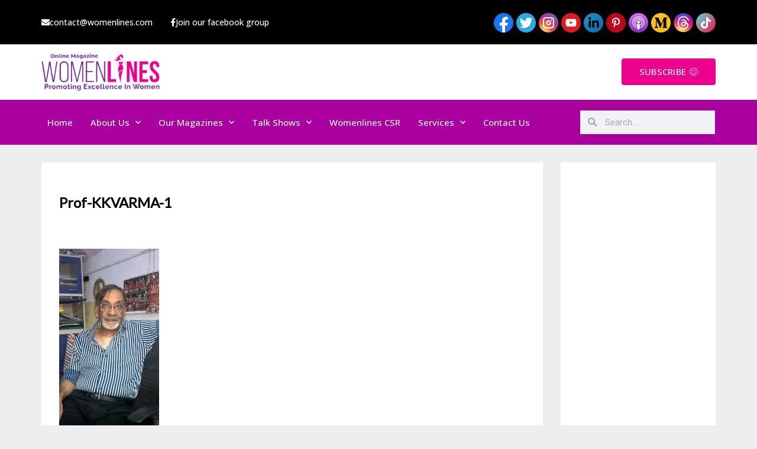

--- FILE ---
content_type: text/html; charset=UTF-8
request_url: https://www.womenlines.com/life-and-times-of-unborn-kamla-a-book-on-female-feticide-causing-feminine-famine-in-india/prof-kkvarma-1/
body_size: 37566
content:
<!DOCTYPE html>
<html lang="en-US" itemscope itemtype="https://schema.org/WebSite" prefix="og: https://ogp.me/ns#">
<head>
<meta charset="UTF-8">
<meta name="viewport" content="width=device-width, initial-scale=1">
<meta name="fo-verify" content="2ee96970-5b7a-4d80-b8b5-da6b51c69e0f">
<meta name="p:domain_verify" content="fbce2a02d421b84141df8f35d662e280"/>
<meta name="google-site-verification" content="h5E1mHdxOqRA4I_AvHCfp7fNk6syV9rqeBJrKZhHbEU" />
<link rel="profile" href="http://gmpg.org/xfn/11">


<!-- Search Engine Optimization by Rank Math - https://rankmath.com/ -->
<title>Prof-KKVARMA-1 &#8211; Online Magazine for Women Entrepreneurs</title>
<meta name="robots" content="follow, index, max-snippet:-1, max-video-preview:-1, max-image-preview:large"/>
<link rel="canonical" href="https://www.womenlines.com/life-and-times-of-unborn-kamla-a-book-on-female-feticide-causing-feminine-famine-in-india/prof-kkvarma-1/" />
<meta property="og:locale" content="en_US" />
<meta property="og:type" content="article" />
<meta property="og:title" content="Prof-KKVARMA-1 &mdash; Online Magazine for Women Entrepreneurs" />
<meta property="og:description" content="Follow Womenlines on Social Media" />
<meta property="og:url" content="https://www.womenlines.com/life-and-times-of-unborn-kamla-a-book-on-female-feticide-causing-feminine-famine-in-india/prof-kkvarma-1/" />
<meta property="og:site_name" content="Online Magazine Womenlines" />
<meta property="article:publisher" content="https://www.facebook.com/womenlines/" />
<meta property="og:image" content="https://www.womenlines.com/wp-content/uploads/2020/07/Prof-KKVARMA-1-576x1024.jpg" />
<meta property="og:image:secure_url" content="https://www.womenlines.com/wp-content/uploads/2020/07/Prof-KKVARMA-1-576x1024.jpg" />
<meta property="og:image:width" content="576" />
<meta property="og:image:height" content="1024" />
<meta property="og:image:alt" content="Prof-KKVARMA-1" />
<meta property="og:image:type" content="image/jpeg" />
<meta name="twitter:card" content="summary_large_image" />
<meta name="twitter:title" content="Prof-KKVARMA-1 &mdash; Online Magazine for Women Entrepreneurs" />
<meta name="twitter:description" content="Follow Womenlines on Social Media" />
<meta name="twitter:site" content="@womenlines" />
<meta name="twitter:creator" content="@womenlines" />
<meta name="twitter:image" content="https://www.womenlines.com/wp-content/uploads/2020/07/Prof-KKVARMA-1-576x1024.jpg" />
<script type="application/ld+json" class="rank-math-schema">{"@context":"https://schema.org","@graph":[{"@type":"BreadcrumbList","@id":"https://www.womenlines.com/life-and-times-of-unborn-kamla-a-book-on-female-feticide-causing-feminine-famine-in-india/prof-kkvarma-1/#breadcrumb","itemListElement":[{"@type":"ListItem","position":"1","item":{"@id":"https://www.womenlines.com","name":"Home"}},{"@type":"ListItem","position":"2","item":{"@id":"https://www.womenlines.com/life-and-times-of-unborn-kamla-a-book-on-female-feticide-causing-feminine-famine-in-india/","name":"\u201cLife and Times of Unborn Kamla\u201d A Book on Female Feticide causing Feminine Famine in India!"}},{"@type":"ListItem","position":"3","item":{"@id":"https://www.womenlines.com/life-and-times-of-unborn-kamla-a-book-on-female-feticide-causing-feminine-famine-in-india/prof-kkvarma-1/","name":"Prof-KKVARMA-1"}}]}]}</script>
<!-- /Rank Math WordPress SEO plugin -->

<link rel='dns-prefetch' href='//fonts.googleapis.com' />
<link rel="alternate" type="application/rss+xml" title="Online Magazine for Women Entrepreneurs &raquo; Feed" href="https://www.womenlines.com/feed/" />
<link rel="alternate" type="application/rss+xml" title="Online Magazine for Women Entrepreneurs &raquo; Comments Feed" href="https://www.womenlines.com/comments/feed/" />
<link rel="alternate" type="application/rss+xml" title="Online Magazine for Women Entrepreneurs &raquo; Prof-KKVARMA-1 Comments Feed" href="https://www.womenlines.com/life-and-times-of-unborn-kamla-a-book-on-female-feticide-causing-feminine-famine-in-india/prof-kkvarma-1/feed/" />
<script type="text/javascript">
/* <![CDATA[ */
window._wpemojiSettings = {"baseUrl":"https:\/\/s.w.org\/images\/core\/emoji\/15.0.3\/72x72\/","ext":".png","svgUrl":"https:\/\/s.w.org\/images\/core\/emoji\/15.0.3\/svg\/","svgExt":".svg","source":{"concatemoji":"https:\/\/www.womenlines.com\/wp-includes\/js\/wp-emoji-release.min.js?ver=6.6.4"}};
/*! This file is auto-generated */
!function(i,n){var o,s,e;function c(e){try{var t={supportTests:e,timestamp:(new Date).valueOf()};sessionStorage.setItem(o,JSON.stringify(t))}catch(e){}}function p(e,t,n){e.clearRect(0,0,e.canvas.width,e.canvas.height),e.fillText(t,0,0);var t=new Uint32Array(e.getImageData(0,0,e.canvas.width,e.canvas.height).data),r=(e.clearRect(0,0,e.canvas.width,e.canvas.height),e.fillText(n,0,0),new Uint32Array(e.getImageData(0,0,e.canvas.width,e.canvas.height).data));return t.every(function(e,t){return e===r[t]})}function u(e,t,n){switch(t){case"flag":return n(e,"\ud83c\udff3\ufe0f\u200d\u26a7\ufe0f","\ud83c\udff3\ufe0f\u200b\u26a7\ufe0f")?!1:!n(e,"\ud83c\uddfa\ud83c\uddf3","\ud83c\uddfa\u200b\ud83c\uddf3")&&!n(e,"\ud83c\udff4\udb40\udc67\udb40\udc62\udb40\udc65\udb40\udc6e\udb40\udc67\udb40\udc7f","\ud83c\udff4\u200b\udb40\udc67\u200b\udb40\udc62\u200b\udb40\udc65\u200b\udb40\udc6e\u200b\udb40\udc67\u200b\udb40\udc7f");case"emoji":return!n(e,"\ud83d\udc26\u200d\u2b1b","\ud83d\udc26\u200b\u2b1b")}return!1}function f(e,t,n){var r="undefined"!=typeof WorkerGlobalScope&&self instanceof WorkerGlobalScope?new OffscreenCanvas(300,150):i.createElement("canvas"),a=r.getContext("2d",{willReadFrequently:!0}),o=(a.textBaseline="top",a.font="600 32px Arial",{});return e.forEach(function(e){o[e]=t(a,e,n)}),o}function t(e){var t=i.createElement("script");t.src=e,t.defer=!0,i.head.appendChild(t)}"undefined"!=typeof Promise&&(o="wpEmojiSettingsSupports",s=["flag","emoji"],n.supports={everything:!0,everythingExceptFlag:!0},e=new Promise(function(e){i.addEventListener("DOMContentLoaded",e,{once:!0})}),new Promise(function(t){var n=function(){try{var e=JSON.parse(sessionStorage.getItem(o));if("object"==typeof e&&"number"==typeof e.timestamp&&(new Date).valueOf()<e.timestamp+604800&&"object"==typeof e.supportTests)return e.supportTests}catch(e){}return null}();if(!n){if("undefined"!=typeof Worker&&"undefined"!=typeof OffscreenCanvas&&"undefined"!=typeof URL&&URL.createObjectURL&&"undefined"!=typeof Blob)try{var e="postMessage("+f.toString()+"("+[JSON.stringify(s),u.toString(),p.toString()].join(",")+"));",r=new Blob([e],{type:"text/javascript"}),a=new Worker(URL.createObjectURL(r),{name:"wpTestEmojiSupports"});return void(a.onmessage=function(e){c(n=e.data),a.terminate(),t(n)})}catch(e){}c(n=f(s,u,p))}t(n)}).then(function(e){for(var t in e)n.supports[t]=e[t],n.supports.everything=n.supports.everything&&n.supports[t],"flag"!==t&&(n.supports.everythingExceptFlag=n.supports.everythingExceptFlag&&n.supports[t]);n.supports.everythingExceptFlag=n.supports.everythingExceptFlag&&!n.supports.flag,n.DOMReady=!1,n.readyCallback=function(){n.DOMReady=!0}}).then(function(){return e}).then(function(){var e;n.supports.everything||(n.readyCallback(),(e=n.source||{}).concatemoji?t(e.concatemoji):e.wpemoji&&e.twemoji&&(t(e.twemoji),t(e.wpemoji)))}))}((window,document),window._wpemojiSettings);
/* ]]> */
</script>
<link rel='stylesheet' id='sbi_styles-css' href='https://www.womenlines.com/wp-content/plugins/instagram-feed/css/sbi-styles.min.css?ver=6.4.2' type='text/css' media='all' />
<link rel='stylesheet' id='bootstrap-css' href='https://www.womenlines.com/wp-content/themes/greatmag/bootstrap/css/bootstrap.min.css?ver=1' type='text/css' media='all' />
<style id='wp-emoji-styles-inline-css' type='text/css'>

	img.wp-smiley, img.emoji {
		display: inline !important;
		border: none !important;
		box-shadow: none !important;
		height: 1em !important;
		width: 1em !important;
		margin: 0 0.07em !important;
		vertical-align: -0.1em !important;
		background: none !important;
		padding: 0 !important;
	}
</style>
<link rel='stylesheet' id='wp-block-library-css' href='https://www.womenlines.com/wp-includes/css/dist/block-library/style.min.css?ver=6.6.4' type='text/css' media='all' />
<style id='rank-math-toc-block-style-inline-css' type='text/css'>
.wp-block-rank-math-toc-block nav ol{counter-reset:item}.wp-block-rank-math-toc-block nav ol li{display:block}.wp-block-rank-math-toc-block nav ol li:before{content:counters(item, ".") ". ";counter-increment:item}

</style>
<style id='classic-theme-styles-inline-css' type='text/css'>
/*! This file is auto-generated */
.wp-block-button__link{color:#fff;background-color:#32373c;border-radius:9999px;box-shadow:none;text-decoration:none;padding:calc(.667em + 2px) calc(1.333em + 2px);font-size:1.125em}.wp-block-file__button{background:#32373c;color:#fff;text-decoration:none}
</style>
<style id='global-styles-inline-css' type='text/css'>
:root{--wp--preset--aspect-ratio--square: 1;--wp--preset--aspect-ratio--4-3: 4/3;--wp--preset--aspect-ratio--3-4: 3/4;--wp--preset--aspect-ratio--3-2: 3/2;--wp--preset--aspect-ratio--2-3: 2/3;--wp--preset--aspect-ratio--16-9: 16/9;--wp--preset--aspect-ratio--9-16: 9/16;--wp--preset--color--black: #000000;--wp--preset--color--cyan-bluish-gray: #abb8c3;--wp--preset--color--white: #ffffff;--wp--preset--color--pale-pink: #f78da7;--wp--preset--color--vivid-red: #cf2e2e;--wp--preset--color--luminous-vivid-orange: #ff6900;--wp--preset--color--luminous-vivid-amber: #fcb900;--wp--preset--color--light-green-cyan: #7bdcb5;--wp--preset--color--vivid-green-cyan: #00d084;--wp--preset--color--pale-cyan-blue: #8ed1fc;--wp--preset--color--vivid-cyan-blue: #0693e3;--wp--preset--color--vivid-purple: #9b51e0;--wp--preset--gradient--vivid-cyan-blue-to-vivid-purple: linear-gradient(135deg,rgba(6,147,227,1) 0%,rgb(155,81,224) 100%);--wp--preset--gradient--light-green-cyan-to-vivid-green-cyan: linear-gradient(135deg,rgb(122,220,180) 0%,rgb(0,208,130) 100%);--wp--preset--gradient--luminous-vivid-amber-to-luminous-vivid-orange: linear-gradient(135deg,rgba(252,185,0,1) 0%,rgba(255,105,0,1) 100%);--wp--preset--gradient--luminous-vivid-orange-to-vivid-red: linear-gradient(135deg,rgba(255,105,0,1) 0%,rgb(207,46,46) 100%);--wp--preset--gradient--very-light-gray-to-cyan-bluish-gray: linear-gradient(135deg,rgb(238,238,238) 0%,rgb(169,184,195) 100%);--wp--preset--gradient--cool-to-warm-spectrum: linear-gradient(135deg,rgb(74,234,220) 0%,rgb(151,120,209) 20%,rgb(207,42,186) 40%,rgb(238,44,130) 60%,rgb(251,105,98) 80%,rgb(254,248,76) 100%);--wp--preset--gradient--blush-light-purple: linear-gradient(135deg,rgb(255,206,236) 0%,rgb(152,150,240) 100%);--wp--preset--gradient--blush-bordeaux: linear-gradient(135deg,rgb(254,205,165) 0%,rgb(254,45,45) 50%,rgb(107,0,62) 100%);--wp--preset--gradient--luminous-dusk: linear-gradient(135deg,rgb(255,203,112) 0%,rgb(199,81,192) 50%,rgb(65,88,208) 100%);--wp--preset--gradient--pale-ocean: linear-gradient(135deg,rgb(255,245,203) 0%,rgb(182,227,212) 50%,rgb(51,167,181) 100%);--wp--preset--gradient--electric-grass: linear-gradient(135deg,rgb(202,248,128) 0%,rgb(113,206,126) 100%);--wp--preset--gradient--midnight: linear-gradient(135deg,rgb(2,3,129) 0%,rgb(40,116,252) 100%);--wp--preset--font-size--small: 13px;--wp--preset--font-size--medium: 20px;--wp--preset--font-size--large: 36px;--wp--preset--font-size--x-large: 42px;--wp--preset--spacing--20: 0.44rem;--wp--preset--spacing--30: 0.67rem;--wp--preset--spacing--40: 1rem;--wp--preset--spacing--50: 1.5rem;--wp--preset--spacing--60: 2.25rem;--wp--preset--spacing--70: 3.38rem;--wp--preset--spacing--80: 5.06rem;--wp--preset--shadow--natural: 6px 6px 9px rgba(0, 0, 0, 0.2);--wp--preset--shadow--deep: 12px 12px 50px rgba(0, 0, 0, 0.4);--wp--preset--shadow--sharp: 6px 6px 0px rgba(0, 0, 0, 0.2);--wp--preset--shadow--outlined: 6px 6px 0px -3px rgba(255, 255, 255, 1), 6px 6px rgba(0, 0, 0, 1);--wp--preset--shadow--crisp: 6px 6px 0px rgba(0, 0, 0, 1);}:where(.is-layout-flex){gap: 0.5em;}:where(.is-layout-grid){gap: 0.5em;}body .is-layout-flex{display: flex;}.is-layout-flex{flex-wrap: wrap;align-items: center;}.is-layout-flex > :is(*, div){margin: 0;}body .is-layout-grid{display: grid;}.is-layout-grid > :is(*, div){margin: 0;}:where(.wp-block-columns.is-layout-flex){gap: 2em;}:where(.wp-block-columns.is-layout-grid){gap: 2em;}:where(.wp-block-post-template.is-layout-flex){gap: 1.25em;}:where(.wp-block-post-template.is-layout-grid){gap: 1.25em;}.has-black-color{color: var(--wp--preset--color--black) !important;}.has-cyan-bluish-gray-color{color: var(--wp--preset--color--cyan-bluish-gray) !important;}.has-white-color{color: var(--wp--preset--color--white) !important;}.has-pale-pink-color{color: var(--wp--preset--color--pale-pink) !important;}.has-vivid-red-color{color: var(--wp--preset--color--vivid-red) !important;}.has-luminous-vivid-orange-color{color: var(--wp--preset--color--luminous-vivid-orange) !important;}.has-luminous-vivid-amber-color{color: var(--wp--preset--color--luminous-vivid-amber) !important;}.has-light-green-cyan-color{color: var(--wp--preset--color--light-green-cyan) !important;}.has-vivid-green-cyan-color{color: var(--wp--preset--color--vivid-green-cyan) !important;}.has-pale-cyan-blue-color{color: var(--wp--preset--color--pale-cyan-blue) !important;}.has-vivid-cyan-blue-color{color: var(--wp--preset--color--vivid-cyan-blue) !important;}.has-vivid-purple-color{color: var(--wp--preset--color--vivid-purple) !important;}.has-black-background-color{background-color: var(--wp--preset--color--black) !important;}.has-cyan-bluish-gray-background-color{background-color: var(--wp--preset--color--cyan-bluish-gray) !important;}.has-white-background-color{background-color: var(--wp--preset--color--white) !important;}.has-pale-pink-background-color{background-color: var(--wp--preset--color--pale-pink) !important;}.has-vivid-red-background-color{background-color: var(--wp--preset--color--vivid-red) !important;}.has-luminous-vivid-orange-background-color{background-color: var(--wp--preset--color--luminous-vivid-orange) !important;}.has-luminous-vivid-amber-background-color{background-color: var(--wp--preset--color--luminous-vivid-amber) !important;}.has-light-green-cyan-background-color{background-color: var(--wp--preset--color--light-green-cyan) !important;}.has-vivid-green-cyan-background-color{background-color: var(--wp--preset--color--vivid-green-cyan) !important;}.has-pale-cyan-blue-background-color{background-color: var(--wp--preset--color--pale-cyan-blue) !important;}.has-vivid-cyan-blue-background-color{background-color: var(--wp--preset--color--vivid-cyan-blue) !important;}.has-vivid-purple-background-color{background-color: var(--wp--preset--color--vivid-purple) !important;}.has-black-border-color{border-color: var(--wp--preset--color--black) !important;}.has-cyan-bluish-gray-border-color{border-color: var(--wp--preset--color--cyan-bluish-gray) !important;}.has-white-border-color{border-color: var(--wp--preset--color--white) !important;}.has-pale-pink-border-color{border-color: var(--wp--preset--color--pale-pink) !important;}.has-vivid-red-border-color{border-color: var(--wp--preset--color--vivid-red) !important;}.has-luminous-vivid-orange-border-color{border-color: var(--wp--preset--color--luminous-vivid-orange) !important;}.has-luminous-vivid-amber-border-color{border-color: var(--wp--preset--color--luminous-vivid-amber) !important;}.has-light-green-cyan-border-color{border-color: var(--wp--preset--color--light-green-cyan) !important;}.has-vivid-green-cyan-border-color{border-color: var(--wp--preset--color--vivid-green-cyan) !important;}.has-pale-cyan-blue-border-color{border-color: var(--wp--preset--color--pale-cyan-blue) !important;}.has-vivid-cyan-blue-border-color{border-color: var(--wp--preset--color--vivid-cyan-blue) !important;}.has-vivid-purple-border-color{border-color: var(--wp--preset--color--vivid-purple) !important;}.has-vivid-cyan-blue-to-vivid-purple-gradient-background{background: var(--wp--preset--gradient--vivid-cyan-blue-to-vivid-purple) !important;}.has-light-green-cyan-to-vivid-green-cyan-gradient-background{background: var(--wp--preset--gradient--light-green-cyan-to-vivid-green-cyan) !important;}.has-luminous-vivid-amber-to-luminous-vivid-orange-gradient-background{background: var(--wp--preset--gradient--luminous-vivid-amber-to-luminous-vivid-orange) !important;}.has-luminous-vivid-orange-to-vivid-red-gradient-background{background: var(--wp--preset--gradient--luminous-vivid-orange-to-vivid-red) !important;}.has-very-light-gray-to-cyan-bluish-gray-gradient-background{background: var(--wp--preset--gradient--very-light-gray-to-cyan-bluish-gray) !important;}.has-cool-to-warm-spectrum-gradient-background{background: var(--wp--preset--gradient--cool-to-warm-spectrum) !important;}.has-blush-light-purple-gradient-background{background: var(--wp--preset--gradient--blush-light-purple) !important;}.has-blush-bordeaux-gradient-background{background: var(--wp--preset--gradient--blush-bordeaux) !important;}.has-luminous-dusk-gradient-background{background: var(--wp--preset--gradient--luminous-dusk) !important;}.has-pale-ocean-gradient-background{background: var(--wp--preset--gradient--pale-ocean) !important;}.has-electric-grass-gradient-background{background: var(--wp--preset--gradient--electric-grass) !important;}.has-midnight-gradient-background{background: var(--wp--preset--gradient--midnight) !important;}.has-small-font-size{font-size: var(--wp--preset--font-size--small) !important;}.has-medium-font-size{font-size: var(--wp--preset--font-size--medium) !important;}.has-large-font-size{font-size: var(--wp--preset--font-size--large) !important;}.has-x-large-font-size{font-size: var(--wp--preset--font-size--x-large) !important;}
:where(.wp-block-post-template.is-layout-flex){gap: 1.25em;}:where(.wp-block-post-template.is-layout-grid){gap: 1.25em;}
:where(.wp-block-columns.is-layout-flex){gap: 2em;}:where(.wp-block-columns.is-layout-grid){gap: 2em;}
:root :where(.wp-block-pullquote){font-size: 1.5em;line-height: 1.6;}
</style>
<link rel='stylesheet' id='bmr-css-file-css' href='https://www.womenlines.com/wp-content/plugins/calculate-bmr/public/css/calculate-bmr-public.css?ver=1.5' type='text/css' media='all' />
<link rel='stylesheet' id='bmi-css-file-css' href='https://www.womenlines.com/wp-content/plugins/calculate-bmr/public/css/calculate-bmi-public.css?ver=1.5' type='text/css' media='all' />
<link rel='stylesheet' id='contact-form-7-css' href='https://www.womenlines.com/wp-content/plugins/contact-form-7/includes/css/styles.css?ver=5.9.6' type='text/css' media='all' />
<link rel='stylesheet' id='fvp-frontend-css' href='https://www.womenlines.com/wp-content/plugins/featured-video-plus/styles/frontend.css?ver=2.3.3' type='text/css' media='all' />
<link rel='stylesheet' id='spacexchimp_p005-bootstrap-tooltip-css-css' href='https://www.womenlines.com/wp-content/plugins/social-media-buttons-toolbar/inc/lib/bootstrap-tooltip/bootstrap-tooltip.css?ver=4.73' type='text/css' media='all' />
<link rel='stylesheet' id='spacexchimp_p005-frontend-css-css' href='https://www.womenlines.com/wp-content/plugins/social-media-buttons-toolbar/inc/css/frontend.css?ver=4.73' type='text/css' media='all' />
<style id='spacexchimp_p005-frontend-css-inline-css' type='text/css'>

                    .sxc-follow-buttons {
                        text-align: left !important;
                    }
                    .sxc-follow-buttons .sxc-follow-button,
                    .sxc-follow-buttons .sxc-follow-button a,
                    .sxc-follow-buttons .sxc-follow-button a img {
                        width: 64px !important;
                        height: 64px !important;
                    }
                    .sxc-follow-buttons .sxc-follow-button {
                        margin: 5px !important;
                    }
                  
</style>
<link rel='stylesheet' id='mc4wp-form-themes-css' href='https://www.womenlines.com/wp-content/plugins/mailchimp-for-wp/assets/css/form-themes.css?ver=4.9.13' type='text/css' media='all' />
<link rel='stylesheet' id='wp-pagenavi-css' href='https://www.womenlines.com/wp-content/plugins/wp-pagenavi/pagenavi-css.css?ver=2.70' type='text/css' media='all' />
<link rel='stylesheet' id='callout-style-css' href='https://www.womenlines.com/wp-content/plugins/instagram-feed/admin/assets/css/callout.css' type='text/css' media='all' />
<link rel='stylesheet' id='wppopups-base-css' href='https://www.womenlines.com/wp-content/plugins/wp-popups-lite/src/assets/css/wppopups-base.css?ver=2.2.0.1' type='text/css' media='all' />
<link rel='stylesheet' id='greatmag-style-css' href='https://www.womenlines.com/wp-content/themes/greatmag/style.css?ver=1768608464' type='text/css' media='all' />
<style id='greatmag-style-inline-css' type='text/css'>
.site-title,.site-title a,.site-title a:hover { color:#000000}
.site-description { color:#999999}
.site-branding { background-color:#eeeeee}
.navbar.bgf6 { background-color:#f6f6f6}
.top-header { background-color:#222222}
.navbar .navbar-nav > li > a { color:#999999}
.preloader,.progress-bar,.comment-form .btn:hover, .comment-form .btn:focus,.contact-form .btn,.back-to-page:hover, .back-to-page:focus,.ready-to-contact .btn,.dc2:first-letter,.list-style1 li:before,.navbar .navbar-nav > li .dropdown-menu > li .absp-cat:hover, .navbar .navbar-nav > li .dropdown-menu > li .absp-cat:focus,.absp-cat:hover, .absp-cat:focus,.btn-primary:hover, .btn-primary:focus,.button:hover,button:hover,input[type="button"]:hover,input[type="reset"]:hover,input[type="submit"]:hover { background-color:#ad1357}
a:hover,a:focus,.nav>li>a:hover, .nav>li>a:focus,.sidebar-area .widget a:hover,.ps-quote:before,.author-posts-link,.fun-fact .this-icon,.dc1:first-letter,.list-style3 li:before,.list-style2 li:before,.pbc-carousel .owl-prev:hover, .pbc-carousel .owl-prev:focus, .pbc-carousel .owl-next:hover, .pbc-carousel .owl-next:focus, .pbc-carousel2 .owl-prev:hover, .pbc-carousel2 .owl-prev:focus, .pbc-carousel2 .owl-next:hover, .pbc-carousel2 .owl-next:focus, .video-posts-carousel .owl-prev:hover, .video-posts-carousel .owl-prev:focus, .video-posts-carousel .owl-next:hover, .video-posts-carousel .owl-next:focus,.post-title-small:hover, .post-title-small:focus,.post-title-standard:hover, .post-title-standard:focus,.go-top:hover, .go-top:focus,.mob-social-menu li a:hover, .mob-social-menu li a:focus,.off-close,.navbar .navbar-nav > li .dropdown-menu > li .this-title a:hover, .navbar .navbar-nav > li .dropdown-menu > li .this-title a:focus,.section-title .this-title span,.breaking-news.media a:hover, .breaking-news.media a:focus, .review-stars li { color:#ad1357}
.comment-form .btn:hover, .comment-form .btn:focus,.fun-fact .this-icon,.login-drop { border-color:#ad1357}
.footer-widgets { background-color:#222222}
.footer-widgets, .footer-widgets a:not(:hover) { color:#bbbbbb}
.footer-widgets .widget-title { color:#ffffff}
.bottom-footer { background-color:#191919}
.site-info, .site-info a:not(:hover) { color:#ffffff}
body, .sidebar-area .widget, .sidebar-area .widget a, .sidebar-area .widget select { color:#666666}
body { font-family:Open Sans;}
h1,h2,h3,h4,h5,h6,.site-title,.post-title-standard,.post-title-small,.post-title-big { font-family:Lato;}
.site-title { font-size:24px; }
.site-description { font-size:16px; }
body { font-size:14px; }
.navbar .navbar-nav > li > a { font-size:13px; }
.post-title-standard { font-size:16px; }
.entry-title.post-title-big { font-size:24px; }
.widget-area .widget-title, .footer-widgets .widget-title { font-size:12px; }

</style>
<link rel='stylesheet' id='greatmag-fonts-css' href='https://fonts.googleapis.com/css?family=Open+Sans%3A400%2C400italic%2C600%2C600italic%7CLato%3A400%2C400italic%2C600%2C600italic&#038;subset=latin%2Clatin-ext%2Ccyrillic' type='text/css' media='all' />
<link rel='stylesheet' id='font-awesome-css' href='https://www.womenlines.com/wp-content/plugins/elementor/assets/lib/font-awesome/css/font-awesome.min.css?ver=4.7.0' type='text/css' media='all' />
<link rel='stylesheet' id='elementor-icons-ekiticons-css' href='https://www.womenlines.com/wp-content/plugins/elementskit-lite/modules/elementskit-icon-pack/assets/css/ekiticons.css?ver=3.2.0' type='text/css' media='all' />
<link rel='stylesheet' id='ekit-widget-styles-css' href='https://www.womenlines.com/wp-content/plugins/elementskit-lite/widgets/init/assets/css/widget-styles.css?ver=3.2.0' type='text/css' media='all' />
<link rel='stylesheet' id='ekit-responsive-css' href='https://www.womenlines.com/wp-content/plugins/elementskit-lite/widgets/init/assets/css/responsive.css?ver=3.2.0' type='text/css' media='all' />
<link rel='stylesheet' id='elementor-frontend-css' href='https://www.womenlines.com/wp-content/plugins/elementor/assets/css/frontend-lite.min.css?ver=3.22.1' type='text/css' media='all' />
<link rel='stylesheet' id='eael-general-css' href='https://www.womenlines.com/wp-content/plugins/essential-addons-for-elementor-lite/assets/front-end/css/view/general.min.css?ver=5.9.24' type='text/css' media='all' />
<script type="text/javascript" src="https://www.womenlines.com/wp-includes/js/jquery/jquery.min.js?ver=3.7.1" id="jquery-core-js"></script>
<script type="text/javascript" src="https://www.womenlines.com/wp-includes/js/jquery/jquery-migrate.min.js?ver=3.4.1" id="jquery-migrate-js"></script>
<script type="text/javascript" src="https://www.womenlines.com/wp-content/plugins/featured-video-plus/js/jquery.fitvids.min.js?ver=master-2015-08" id="jquery.fitvids-js"></script>
<script type="text/javascript" id="fvp-frontend-js-extra">
/* <![CDATA[ */
var fvpdata = {"ajaxurl":"https:\/\/www.womenlines.com\/wp-admin\/admin-ajax.php","nonce":"a01ef756a3","fitvids":"1","dynamic":"","overlay":"","opacity":"0.75","color":"b","width":"640"};
/* ]]> */
</script>
<script type="text/javascript" src="https://www.womenlines.com/wp-content/plugins/featured-video-plus/js/frontend.min.js?ver=2.3.3" id="fvp-frontend-js"></script>
<script type="text/javascript" src="https://www.womenlines.com/wp-content/plugins/social-media-buttons-toolbar/inc/lib/bootstrap-tooltip/bootstrap-tooltip.js?ver=4.73" id="spacexchimp_p005-bootstrap-tooltip-js-js"></script>
<script type="text/javascript" src="https://www.womenlines.com/wp-content/plugins/sticky-header-effects-for-elementor/assets/js/she-header.js?ver=1.6.11" id="she-header-js"></script>

<!-- OG: 3.3.0 -->
<meta property="og:image" content="https://www.womenlines.com/wp-content/uploads/2020/07/Prof-KKVARMA-1-scaled.jpg"><meta property="og:image:secure_url" content="https://www.womenlines.com/wp-content/uploads/2020/07/Prof-KKVARMA-1-scaled.jpg"><meta property="og:image:width" content="1440"><meta property="og:image:height" content="2560"><meta property="og:image:alt" content="Prof-KKVARMA-1"><meta property="og:image:type" content="image/jpeg"><meta property="og:description" content="Prof-KKVARMA-1"><meta property="og:type" content="article"><meta property="og:locale" content="en_US"><meta property="og:site_name" content="Online Magazine for Women Entrepreneurs"><meta property="og:title" content="Prof-KKVARMA-1"><meta property="og:url" content="https://www.womenlines.com/life-and-times-of-unborn-kamla-a-book-on-female-feticide-causing-feminine-famine-in-india/prof-kkvarma-1/"><meta property="og:updated_time" content="2020-07-16T13:12:09+00:00">
<meta property="article:published_time" content="2020-07-16T13:12:09+00:00"><meta property="article:modified_time" content="2020-07-16T13:12:09+00:00"><meta property="article:author:username" content="Charu M">
<meta property="twitter:partner" content="ogwp"><meta property="twitter:card" content="summary_large_image"><meta property="twitter:image" content="https://www.womenlines.com/wp-content/uploads/2020/07/Prof-KKVARMA-1-scaled.jpg"><meta property="twitter:image:alt" content="Prof-KKVARMA-1"><meta property="twitter:title" content="Prof-KKVARMA-1"><meta property="twitter:description" content="Prof-KKVARMA-1"><meta property="twitter:url" content="https://www.womenlines.com/life-and-times-of-unborn-kamla-a-book-on-female-feticide-causing-feminine-famine-in-india/prof-kkvarma-1/">
<meta itemprop="image" content="https://www.womenlines.com/wp-content/uploads/2020/07/Prof-KKVARMA-1-scaled.jpg"><meta itemprop="name" content="Prof-KKVARMA-1"><meta itemprop="description" content="Prof-KKVARMA-1"><meta itemprop="datePublished" content="2020-07-16"><meta itemprop="dateModified" content="2020-07-16T13:12:09+00:00"><meta itemprop="author" content="Charu M">
<meta property="profile:username" content="Charu M">
<!-- /OG -->

<link rel="https://api.w.org/" href="https://www.womenlines.com/wp-json/" /><link rel="alternate" title="JSON" type="application/json" href="https://www.womenlines.com/wp-json/wp/v2/media/9995" /><link rel="EditURI" type="application/rsd+xml" title="RSD" href="https://www.womenlines.com/xmlrpc.php?rsd" />
<meta name="generator" content="WordPress 6.6.4" />
<link rel='shortlink' href='https://www.womenlines.com/?p=9995' />
<link rel="alternate" title="oEmbed (JSON)" type="application/json+oembed" href="https://www.womenlines.com/wp-json/oembed/1.0/embed?url=https%3A%2F%2Fwww.womenlines.com%2Flife-and-times-of-unborn-kamla-a-book-on-female-feticide-causing-feminine-famine-in-india%2Fprof-kkvarma-1%2F" />
<link rel="alternate" title="oEmbed (XML)" type="text/xml+oembed" href="https://www.womenlines.com/wp-json/oembed/1.0/embed?url=https%3A%2F%2Fwww.womenlines.com%2Flife-and-times-of-unborn-kamla-a-book-on-female-feticide-causing-feminine-famine-in-india%2Fprof-kkvarma-1%2F&#038;format=xml" />

<!-- Meta Pixel Code -->
<script type='text/javascript'>
!function(f,b,e,v,n,t,s){if(f.fbq)return;n=f.fbq=function(){n.callMethod?
n.callMethod.apply(n,arguments):n.queue.push(arguments)};if(!f._fbq)f._fbq=n;
n.push=n;n.loaded=!0;n.version='2.0';n.queue=[];t=b.createElement(e);t.async=!0;
t.src=v;s=b.getElementsByTagName(e)[0];s.parentNode.insertBefore(t,s)}(window,
document,'script','https://connect.facebook.net/en_US/fbevents.js?v=next');
</script>
<!-- End Meta Pixel Code -->

      <script type='text/javascript'>
        var url = window.location.origin + '?ob=open-bridge';
        fbq('set', 'openbridge', '367830585567317', url);
      </script>
    <script type='text/javascript'>fbq('init', '367830585567317', {}, {
    "agent": "wordpress-6.6.4-3.0.16"
})</script><script type='text/javascript'>
    fbq('track', 'PageView', []);
  </script>
<!-- Meta Pixel Code -->
<noscript>
<img height="1" width="1" style="display:none" alt="fbpx"
src="https://www.facebook.com/tr?id=367830585567317&ev=PageView&noscript=1" />
</noscript>
<!-- End Meta Pixel Code -->
<style type="text/css" id="spu-css-12051" class="spu-css">		#spu-bg-12051 {
			background-color: rgba(205, 205, 205, 0.33);
		}

		#spu-12051 .spu-close {
			font-size: 40px;
			color: rgb(255, 255, 255);
			text-shadow: 0 1px 0 #000;
		}

		#spu-12051 .spu-close:hover {
			color: #000;
		}

		#spu-12051 {
			background-color: rgb(255, 255, 255);
			max-width: 750px;
			border-radius: 0px;
			
					height: auto;
					box-shadow:  0px 0px 0px 0px #ccc;
				}

		#spu-12051 .spu-container {
					border: 5px solid;
			border-color: rgb(252, 52, 3);
			border-radius: 0px;
			margin: 14px;
					padding: 50px;
			height: calc(100% - 28px);
		}
								</style>
		<style type="text/css" id="spu-css-12058" class="spu-css">		#spu-bg-12058 {
			background-color: rgba(205, 205, 205, 0.33);
		}

		#spu-12058 .spu-close {
			font-size: 40px;
			color: rgb(255, 255, 255);
			text-shadow: 0 1px 0 #000;
		}

		#spu-12058 .spu-close:hover {
			color: #000;
		}

		#spu-12058 {
			background-color: rgb(255, 255, 255);
			max-width: 750px;
			border-radius: 0px;
			
					height: auto;
					box-shadow:  0px 0px 0px 0px #ccc;
				}

		#spu-12058 .spu-container {
					border: 5px solid;
			border-color: rgb(252, 52, 3);
			border-radius: 0px;
			margin: 14px;
					padding: 50px;
			height: calc(100% - 28px);
		}
								</style>
		<style type="text/css" id="spu-css-12062" class="spu-css">		#spu-bg-12062 {
			background-color: rgba(205, 205, 205, 0.33);
		}

		#spu-12062 .spu-close {
			font-size: 40px;
			color: rgb(255, 255, 255);
			text-shadow: 0 1px 0 #000;
		}

		#spu-12062 .spu-close:hover {
			color: #000;
		}

		#spu-12062 {
			background-color: rgb(255, 255, 255);
			max-width: 750px;
			border-radius: 0px;
			
					height: auto;
					box-shadow:  0px 0px 0px 0px #ccc;
				}

		#spu-12062 .spu-container {
					border: 5px solid;
			border-color: rgb(252, 52, 3);
			border-radius: 0px;
			margin: 14px;
					padding: 50px;
			height: calc(100% - 28px);
		}
								</style>
		<style type="text/css" id="spu-css-12066" class="spu-css">		#spu-bg-12066 {
			background-color: rgba(205, 205, 205, 0.33);
		}

		#spu-12066 .spu-close {
			font-size: 40px;
			color: rgb(255, 255, 255);
			text-shadow: 0 1px 0 #000;
		}

		#spu-12066 .spu-close:hover {
			color: #000;
		}

		#spu-12066 {
			background-color: rgb(255, 255, 255);
			max-width: 750px;
			border-radius: 0px;
			
					height: auto;
					box-shadow:  0px 0px 0px 0px #ccc;
				}

		#spu-12066 .spu-container {
					border: 5px solid;
			border-color: rgb(252, 52, 3);
			border-radius: 0px;
			margin: 14px;
					padding: 50px;
			height: calc(100% - 28px);
		}
								</style>
		<style type="text/css" id="spu-css-12070" class="spu-css">		#spu-bg-12070 {
			background-color: rgba(205, 205, 205, 0.33);
		}

		#spu-12070 .spu-close {
			font-size: 40px;
			color: rgb(255, 255, 255);
			text-shadow: 0 1px 0 #000;
		}

		#spu-12070 .spu-close:hover {
			color: #000;
		}

		#spu-12070 {
			background-color: rgb(255, 255, 255);
			max-width: 750px;
			border-radius: 0px;
			
					height: auto;
					box-shadow:  0px 0px 0px 0px #ccc;
				}

		#spu-12070 .spu-container {
					border: 5px solid;
			border-color: rgb(252, 52, 3);
			border-radius: 0px;
			margin: 14px;
					padding: 50px;
			height: calc(100% - 28px);
		}
								</style>
		<style type="text/css" id="spu-css-12074" class="spu-css">		#spu-bg-12074 {
			background-color: rgba(205, 205, 205, 0.33);
		}

		#spu-12074 .spu-close {
			font-size: 40px;
			color: rgb(255, 255, 255);
			text-shadow: 0 1px 0 #000;
		}

		#spu-12074 .spu-close:hover {
			color: #000;
		}

		#spu-12074 {
			background-color: rgb(255, 255, 255);
			max-width: 750px;
			border-radius: 0px;
			
					height: auto;
					box-shadow:  0px 0px 0px 0px #ccc;
				}

		#spu-12074 .spu-container {
					border: 5px solid;
			border-color: rgb(252, 52, 3);
			border-radius: 0px;
			margin: 14px;
					padding: 50px;
			height: calc(100% - 28px);
		}
								</style>
		<style type="text/css" id="spu-css-12586" class="spu-css">		#spu-bg-12586 {
			background-color: rgba(205, 205, 205, 0.33);
		}

		#spu-12586 .spu-close {
			font-size: 40px;
			color: rgb(255, 255, 255);
			text-shadow: 0 1px 0 #000;
		}

		#spu-12586 .spu-close:hover {
			color: #000;
		}

		#spu-12586 {
			background-color: rgb(253, 253, 253);
			max-width: 750px;
			border-radius: 0px;
			
					height: auto;
					box-shadow:  0px 0px 0px 0px #ccc;
				}

		#spu-12586 .spu-container {
					border: 5px solid;
			border-color: rgb(207, 120, 70);
			border-radius: 0px;
			margin: 14px;
					padding: 50px;
			height: calc(100% - 28px);
		}
								</style>
		<style type="text/css" id="spu-css-12601" class="spu-css">		#spu-bg-12601 {
			background-color: rgba(205, 205, 205, 0.33);
		}

		#spu-12601 .spu-close {
			font-size: 40px;
			color: rgb(255, 255, 255);
			text-shadow: 0 1px 0 #000;
		}

		#spu-12601 .spu-close:hover {
			color: #000;
		}

		#spu-12601 {
			background-color: rgb(253, 253, 253);
			max-width: 750px;
			border-radius: 0px;
			
					height: auto;
					box-shadow:  0px 0px 0px 0px #ccc;
				}

		#spu-12601 .spu-container {
					border: 5px solid;
			border-color: rgb(242, 5, 159);
			border-radius: 0px;
			margin: 14px;
					padding: 50px;
			height: calc(100% - 28px);
		}
								</style>
		<link rel="icon" href="https://www.womenlines.com/wp-content/uploads/2020/06/cropped-Screen-Shot-2020-06-17-at-12.40.57-1-32x32.png" sizes="32x32" />
<link rel="icon" href="https://www.womenlines.com/wp-content/uploads/2020/06/cropped-Screen-Shot-2020-06-17-at-12.40.57-1-192x192.png" sizes="192x192" />
<link rel="apple-touch-icon" href="https://www.womenlines.com/wp-content/uploads/2020/06/cropped-Screen-Shot-2020-06-17-at-12.40.57-1-180x180.png" />
<meta name="msapplication-TileImage" content="https://www.womenlines.com/wp-content/uploads/2020/06/cropped-Screen-Shot-2020-06-17-at-12.40.57-1-270x270.png" />
<style id="wpforms-css-vars-root">
				:root {
					--wpforms-field-border-radius: 3px;
--wpforms-field-border-style: solid;
--wpforms-field-border-size: 1px;
--wpforms-field-background-color: #ffffff;
--wpforms-field-border-color: rgba( 0, 0, 0, 0.25 );
--wpforms-field-border-color-spare: rgba( 0, 0, 0, 0.25 );
--wpforms-field-text-color: rgba( 0, 0, 0, 0.7 );
--wpforms-field-menu-color: #ffffff;
--wpforms-label-color: rgba( 0, 0, 0, 0.85 );
--wpforms-label-sublabel-color: rgba( 0, 0, 0, 0.55 );
--wpforms-label-error-color: #d63637;
--wpforms-button-border-radius: 3px;
--wpforms-button-border-style: none;
--wpforms-button-border-size: 1px;
--wpforms-button-background-color: #066aab;
--wpforms-button-border-color: #066aab;
--wpforms-button-text-color: #ffffff;
--wpforms-page-break-color: #066aab;
--wpforms-background-image: none;
--wpforms-background-position: center center;
--wpforms-background-repeat: no-repeat;
--wpforms-background-size: cover;
--wpforms-background-width: 100px;
--wpforms-background-height: 100px;
--wpforms-background-color: rgba( 0, 0, 0, 0 );
--wpforms-background-url: none;
--wpforms-container-padding: 0px;
--wpforms-container-border-style: none;
--wpforms-container-border-width: 1px;
--wpforms-container-border-color: #000000;
--wpforms-container-border-radius: 3px;
--wpforms-field-size-input-height: 43px;
--wpforms-field-size-input-spacing: 15px;
--wpforms-field-size-font-size: 16px;
--wpforms-field-size-line-height: 19px;
--wpforms-field-size-padding-h: 14px;
--wpforms-field-size-checkbox-size: 16px;
--wpforms-field-size-sublabel-spacing: 5px;
--wpforms-field-size-icon-size: 1;
--wpforms-label-size-font-size: 16px;
--wpforms-label-size-line-height: 19px;
--wpforms-label-size-sublabel-font-size: 14px;
--wpforms-label-size-sublabel-line-height: 17px;
--wpforms-button-size-font-size: 17px;
--wpforms-button-size-height: 41px;
--wpforms-button-size-padding-h: 15px;
--wpforms-button-size-margin-top: 10px;
--wpforms-container-shadow-size-box-shadow: none;

				}
			</style>
	
	<!-- Google tag (gtag.js) -->
<script async src="https://www.googletagmanager.com/gtag/js?id=UA-19461935-1"></script>
<script>
  window.dataLayer = window.dataLayer || [];
  function gtag(){dataLayer.push(arguments);}
  gtag('js', new Date());

  gtag('config', 'UA-19461935-1');
</script>

	<meta name="google-site-verification" content="5i5-NajL8hHzNYHJQft2CgPTI2VGPMKtOwQyGTgEHXs" />
	
	<script type="application/ld+json">
    {
      "@context": "https://schema.org",
      "@type": "NewsArticle",
      "headline": "Womenlines Digital Magazine",
      "image": [
        "https://www.womenlines.com/wp-content/uploads/2020/12/cropped-header_logo-1.png"
       ],
      "datePublished": "2023-06-05T08:00:00+08:00",
      "dateModified": "2023-06-25T09:20:00+08:00",
      "author": [{
          "@type": "Person",
          "name": "Charu Mehrotra​",
          "url": "https://www.womenlines.com/our-team/"
        }]
    }
    </script>
	
	<script type="application/ld+json">
{
  "@context" : "https://schema.org",
  "@type" : "Organization",
  "name" : "Womenlines Digital Magazine",
  "description" : "Best women's empowerment magazine online for free. Women entrepreneurs digital magazine free subscription.",
 "image" : "https://www.womenlines.com/wp-content/uploads/2020/12/cropped-header_logo-1.png",
  "url" : "https://www.womenlines.com/",
  "sameAs" : [
     "https://www.facebook.com/womenlines/",
    "https://twitter.com/womenlines",
    "https://www.instagram.com/womenlines00/",
    "https://www.linkedin.com/in/charumehrotra/",
    "https://www.pinterest.com/womenlines",
    "https://anchor.fm/womenlinesonlinemagazine/",
    "https://womenlines.medium.com/",
    "https://www.youtube.com/channel/UCCgyN7m7v2wMRHshRkj6kHQ"
]
}
}
</script>
	
	<script>
window.embeddedChatbotConfig = {
chatbotId: "BgRy8QIHjtQrm3Oit9g1d",
domain: "www.chatbase.co"
}
</script>
<script
src="https://www.chatbase.co/embed.min.js"
chatbotId="BgRy8QIHjtQrm3Oit9g1d"
domain="www.chatbase.co"
defer>
</script>

	<script async src="https://pagead2.googlesyndication.com/pagead/js/adsbygoogle.js?client=ca-pub-3380031107679578"
     crossorigin="anonymous"></script>
	

	
</head>

<body class="attachment attachment-template-default single single-attachment postid-9995 attachmentid-9995 attachment-jpeg group-blog elementor-default elementor-kit-11071">
<div id="page" data-bodyimg="" class="site">
    <a class="skip-link screen-reader-text" href="#content">Skip to content</a>
	
		
	
	<div class="headerarea">
		<style id="elementor-post-13014">.elementor-13014 .elementor-element.elementor-element-36fa1e0 > .elementor-container{min-height:40px;}.elementor-13014 .elementor-element.elementor-element-36fa1e0:not(.elementor-motion-effects-element-type-background), .elementor-13014 .elementor-element.elementor-element-36fa1e0 > .elementor-motion-effects-container > .elementor-motion-effects-layer{background-color:#000000;}.elementor-13014 .elementor-element.elementor-element-36fa1e0{transition:background 0.3s, border 0.3s, border-radius 0.3s, box-shadow 0.3s;margin-top:0px;margin-bottom:0px;padding:15px 30px 15px 30px;}.elementor-13014 .elementor-element.elementor-element-36fa1e0 > .elementor-background-overlay{transition:background 0.3s, border-radius 0.3s, opacity 0.3s;}.elementor-bc-flex-widget .elementor-13014 .elementor-element.elementor-element-b1c9d42.elementor-column .elementor-widget-wrap{align-items:center;}.elementor-13014 .elementor-element.elementor-element-b1c9d42.elementor-column.elementor-element[data-element_type="column"] > .elementor-widget-wrap.elementor-element-populated{align-content:center;align-items:center;}.elementor-13014 .elementor-element.elementor-element-b1c9d42 > .elementor-element-populated{transition:background 0.3s, border 0.3s, border-radius 0.3s, box-shadow 0.3s;margin:0px 0px 0px 0px;--e-column-margin-right:0px;--e-column-margin-left:0px;padding:0px 0px 0px 0px;}.elementor-13014 .elementor-element.elementor-element-b1c9d42 > .elementor-element-populated > .elementor-background-overlay{transition:background 0.3s, border-radius 0.3s, opacity 0.3s;}.elementor-13014 .elementor-element.elementor-element-4e0c2b2 .elementor-button-content-wrapper{flex-direction:row;}.elementor-13014 .elementor-element.elementor-element-4e0c2b2 .elementor-button .elementor-button-content-wrapper{gap:5px;}.elementor-13014 .elementor-element.elementor-element-4e0c2b2 .elementor-button{font-family:"Open Sans", Sans-serif;font-size:14px;font-weight:500;background-color:#00000000;padding:0px 0px 0px 0px;}.elementor-13014 .elementor-element.elementor-element-4e0c2b2 > .elementor-widget-container{margin:0px 0px 0px 0px;padding:0px 0px 0px 0px;}.elementor-13014 .elementor-element.elementor-element-4e0c2b2{width:auto;max-width:auto;}.elementor-13014 .elementor-element.elementor-element-c377ad1 .elementor-button-content-wrapper{flex-direction:row;}.elementor-13014 .elementor-element.elementor-element-c377ad1 .elementor-button .elementor-button-content-wrapper{gap:5px;}.elementor-13014 .elementor-element.elementor-element-c377ad1 .elementor-button{font-family:"Open Sans", Sans-serif;font-size:14px;font-weight:500;background-color:#00000000;padding:0px 0px 0px 0px;}.elementor-13014 .elementor-element.elementor-element-c377ad1 > .elementor-widget-container{margin:0px 0px 0px 30px;padding:0px 0px 0px 0px;}.elementor-13014 .elementor-element.elementor-element-c377ad1{width:auto;max-width:auto;}.elementor-bc-flex-widget .elementor-13014 .elementor-element.elementor-element-ccc9b00.elementor-column .elementor-widget-wrap{align-items:center;}.elementor-13014 .elementor-element.elementor-element-ccc9b00.elementor-column.elementor-element[data-element_type="column"] > .elementor-widget-wrap.elementor-element-populated{align-content:center;align-items:center;}.elementor-13014 .elementor-element.elementor-element-ccc9b00.elementor-column > .elementor-widget-wrap{justify-content:flex-end;}.elementor-13014 .elementor-element.elementor-element-ccc9b00 > .elementor-element-populated >  .elementor-background-overlay{opacity:0.5;}.elementor-13014 .elementor-element.elementor-element-ccc9b00 > .elementor-element-populated{transition:background 0.3s, border 0.3s, border-radius 0.3s, box-shadow 0.3s;padding:5px 0px 5px 0px;}.elementor-13014 .elementor-element.elementor-element-ccc9b00 > .elementor-element-populated > .elementor-background-overlay{transition:background 0.3s, border-radius 0.3s, opacity 0.3s;}.elementor-13014 .elementor-element.elementor-element-5f111ab img{width:33px;height:33px;object-fit:contain;}.elementor-13014 .elementor-element.elementor-element-5f111ab{width:auto;max-width:auto;}.elementor-13014 .elementor-element.elementor-element-914884d img{width:33px;height:33px;object-fit:contain;}.elementor-13014 .elementor-element.elementor-element-914884d > .elementor-widget-container{margin:0px 5px 0px 5px;}.elementor-13014 .elementor-element.elementor-element-914884d{width:auto;max-width:auto;}.elementor-13014 .elementor-element.elementor-element-92e5df2 img{width:33px;height:33px;object-fit:contain;}.elementor-13014 .elementor-element.elementor-element-92e5df2{width:auto;max-width:auto;}.elementor-13014 .elementor-element.elementor-element-70ae8d8 img{width:33px;height:33px;object-fit:contain;}.elementor-13014 .elementor-element.elementor-element-70ae8d8 > .elementor-widget-container{margin:0px 5px 0px 5px;}.elementor-13014 .elementor-element.elementor-element-70ae8d8{width:auto;max-width:auto;}.elementor-13014 .elementor-element.elementor-element-26639e2 img{width:33px;height:33px;object-fit:contain;}.elementor-13014 .elementor-element.elementor-element-26639e2{width:auto;max-width:auto;}.elementor-13014 .elementor-element.elementor-element-8438c9f img{width:33px;height:33px;object-fit:contain;}.elementor-13014 .elementor-element.elementor-element-8438c9f > .elementor-widget-container{margin:0px 5px 0px 5px;}.elementor-13014 .elementor-element.elementor-element-8438c9f{width:auto;max-width:auto;}.elementor-13014 .elementor-element.elementor-element-4db9288 img{width:33px;height:33px;object-fit:contain;}.elementor-13014 .elementor-element.elementor-element-4db9288{width:auto;max-width:auto;}.elementor-13014 .elementor-element.elementor-element-c48b07f img{width:33px;height:33px;object-fit:contain;}.elementor-13014 .elementor-element.elementor-element-c48b07f > .elementor-widget-container{margin:0px 0px 0px 5px;}.elementor-13014 .elementor-element.elementor-element-c48b07f{width:auto;max-width:auto;}.elementor-13014 .elementor-element.elementor-element-0c5c807 img{width:33px;height:33px;object-fit:contain;}.elementor-13014 .elementor-element.elementor-element-0c5c807 > .elementor-widget-container{margin:0px 0px 0px 5px;}.elementor-13014 .elementor-element.elementor-element-0c5c807{width:auto;max-width:auto;}.elementor-13014 .elementor-element.elementor-element-2ea9151 img{width:33px;height:33px;object-fit:contain;}.elementor-13014 .elementor-element.elementor-element-2ea9151 > .elementor-widget-container{margin:0px 0px 0px 5px;}.elementor-13014 .elementor-element.elementor-element-2ea9151{width:auto;max-width:auto;}.elementor-13014 .elementor-element.elementor-element-72f04c9 > .elementor-container > .elementor-column > .elementor-widget-wrap{align-content:center;align-items:center;}.elementor-13014 .elementor-element.elementor-element-72f04c9:not(.elementor-motion-effects-element-type-background), .elementor-13014 .elementor-element.elementor-element-72f04c9 > .elementor-motion-effects-container > .elementor-motion-effects-layer{background-color:#FFFFFF;}.elementor-13014 .elementor-element.elementor-element-72f04c9{transition:background 0.3s, border 0.3s, border-radius 0.3s, box-shadow 0.3s;padding:15px 30px 15px 30px;}.elementor-13014 .elementor-element.elementor-element-72f04c9 > .elementor-background-overlay{transition:background 0.3s, border-radius 0.3s, opacity 0.3s;}.elementor-13014 .elementor-element.elementor-element-c7237f2 > .elementor-element-populated{padding:0px 0px 0px 0px;}.elementor-13014 .elementor-element.elementor-element-c4d26a6{text-align:left;}.elementor-13014 .elementor-element.elementor-element-c4d26a6 img{width:200px;}.elementor-13014 .elementor-element.elementor-element-c4d26a6 > .elementor-widget-container{margin:0px 0px 0px 0px;}.elementor-13014 .elementor-element.elementor-element-02c9c35 > .elementor-element-populated{padding:0px 0px 0px 0px;}.elementor-13014 .elementor-element.elementor-element-d92595e .elementor-button{font-family:"Open Sans", Sans-serif;font-size:15px;font-weight:500;letter-spacing:0.3px;fill:#FFFFFF;color:#FFFFFF;background-color:#ED018D;}.elementor-13014 .elementor-element.elementor-element-ab89cf5 > .elementor-container > .elementor-column > .elementor-widget-wrap{align-content:center;align-items:center;}.elementor-13014 .elementor-element.elementor-element-ab89cf5:not(.elementor-motion-effects-element-type-background), .elementor-13014 .elementor-element.elementor-element-ab89cf5 > .elementor-motion-effects-container > .elementor-motion-effects-layer{background-color:#AA009F;}.elementor-13014 .elementor-element.elementor-element-ab89cf5{transition:background 0.3s, border 0.3s, border-radius 0.3s, box-shadow 0.3s;padding:15px 30px 15px 30px;}.elementor-13014 .elementor-element.elementor-element-ab89cf5 > .elementor-background-overlay{transition:background 0.3s, border-radius 0.3s, opacity 0.3s;}.elementor-13014 .elementor-element.elementor-element-8a528c3 > .elementor-widget-wrap > .elementor-widget:not(.elementor-widget__width-auto):not(.elementor-widget__width-initial):not(:last-child):not(.elementor-absolute){margin-bottom:0px;}.elementor-13014 .elementor-element.elementor-element-8a528c3 > .elementor-element-populated{margin:0px 0px 0px 0px;--e-column-margin-right:0px;--e-column-margin-left:0px;padding:0px 0px 0px 0px;}.elementor-13014 .elementor-element.elementor-element-95fd39c .elementor-nav-menu .elementor-item{font-family:"Open Sans", Sans-serif;font-size:15px;font-weight:500;}.elementor-13014 .elementor-element.elementor-element-95fd39c .elementor-nav-menu--main .elementor-item{color:#FFFFFF;fill:#FFFFFF;padding-left:10px;padding-right:10px;}.elementor-13014 .elementor-element.elementor-element-95fd39c .elementor-nav-menu--main .elementor-item:hover,
					.elementor-13014 .elementor-element.elementor-element-95fd39c .elementor-nav-menu--main .elementor-item.elementor-item-active,
					.elementor-13014 .elementor-element.elementor-element-95fd39c .elementor-nav-menu--main .elementor-item.highlighted,
					.elementor-13014 .elementor-element.elementor-element-95fd39c .elementor-nav-menu--main .elementor-item:focus{color:#FFFFFF;fill:#FFFFFF;}.elementor-13014 .elementor-element.elementor-element-95fd39c{--e-nav-menu-horizontal-menu-item-margin:calc( 10px / 2 );}.elementor-13014 .elementor-element.elementor-element-95fd39c .elementor-nav-menu--main:not(.elementor-nav-menu--layout-horizontal) .elementor-nav-menu > li:not(:last-child){margin-bottom:10px;}.elementor-13014 .elementor-element.elementor-element-0b42214 > .elementor-widget-wrap > .elementor-widget:not(.elementor-widget__width-auto):not(.elementor-widget__width-initial):not(:last-child):not(.elementor-absolute){margin-bottom:0px;}.elementor-13014 .elementor-element.elementor-element-0b42214 > .elementor-element-populated{margin:0px 0px 0px 0px;--e-column-margin-right:0px;--e-column-margin-left:0px;padding:0px 0px 0px 0px;}.elementor-13014 .elementor-element.elementor-element-76cd269 .elementor-search-form__container{min-height:40px;}.elementor-13014 .elementor-element.elementor-element-76cd269 .elementor-search-form__submit{min-width:40px;}body:not(.rtl) .elementor-13014 .elementor-element.elementor-element-76cd269 .elementor-search-form__icon{padding-left:calc(40px / 3);}body.rtl .elementor-13014 .elementor-element.elementor-element-76cd269 .elementor-search-form__icon{padding-right:calc(40px / 3);}.elementor-13014 .elementor-element.elementor-element-76cd269 .elementor-search-form__input, .elementor-13014 .elementor-element.elementor-element-76cd269.elementor-search-form--button-type-text .elementor-search-form__submit{padding-left:calc(40px / 3);padding-right:calc(40px / 3);}.elementor-13014 .elementor-element.elementor-element-76cd269:not(.elementor-search-form--skin-full_screen) .elementor-search-form__container{border-radius:0px;}.elementor-13014 .elementor-element.elementor-element-76cd269.elementor-search-form--skin-full_screen input[type="search"].elementor-search-form__input{border-radius:0px;}@media(min-width:768px){.elementor-13014 .elementor-element.elementor-element-8a528c3{width:79.903%;}.elementor-13014 .elementor-element.elementor-element-0b42214{width:19.968%;}}@media(max-width:1024px) and (min-width:768px){.elementor-13014 .elementor-element.elementor-element-b1c9d42{width:100%;}.elementor-13014 .elementor-element.elementor-element-ccc9b00{width:100%;}}@media(max-width:1024px){.elementor-13014 .elementor-element.elementor-element-36fa1e0{padding:15px 30px 15px 30px;}.elementor-13014 .elementor-element.elementor-element-b1c9d42.elementor-column > .elementor-widget-wrap{justify-content:center;}.elementor-13014 .elementor-element.elementor-element-b1c9d42 > .elementor-element-populated{margin:0px 0px 10px 0px;--e-column-margin-right:0px;--e-column-margin-left:0px;padding:0em 0em 0em 0em;}.elementor-13014 .elementor-element.elementor-element-4e0c2b2 .elementor-button{font-size:12px;}.elementor-13014 .elementor-element.elementor-element-c377ad1 .elementor-button{font-size:12px;}.elementor-13014 .elementor-element.elementor-element-ccc9b00.elementor-column > .elementor-widget-wrap{justify-content:center;}.elementor-13014 .elementor-element.elementor-element-ccc9b00 > .elementor-element-populated{padding:0px 15px 0px 0px;}.elementor-13014 .elementor-element.elementor-element-c4d26a6{text-align:left;}.elementor-13014 .elementor-element.elementor-element-c4d26a6 > .elementor-widget-container{margin:0px 0px 0px 0px;}}@media(max-width:767px){.elementor-13014 .elementor-element.elementor-element-b1c9d42 > .elementor-element-populated{margin:0px 0px 15px 0px;--e-column-margin-right:0px;--e-column-margin-left:0px;padding:0em 0em 0em 0em;}.elementor-13014 .elementor-element.elementor-element-4e0c2b2 > .elementor-widget-container{margin:0px 15px 0px 15px;}.elementor-13014 .elementor-element.elementor-element-c377ad1 .elementor-button{line-height:12px;}.elementor-13014 .elementor-element.elementor-element-c377ad1 > .elementor-widget-container{margin:0px 15px 0px 15px;}.elementor-bc-flex-widget .elementor-13014 .elementor-element.elementor-element-ccc9b00.elementor-column .elementor-widget-wrap{align-items:center;}.elementor-13014 .elementor-element.elementor-element-ccc9b00.elementor-column.elementor-element[data-element_type="column"] > .elementor-widget-wrap.elementor-element-populated{align-content:center;align-items:center;}.elementor-13014 .elementor-element.elementor-element-c7237f2.elementor-column > .elementor-widget-wrap{justify-content:center;}.elementor-13014 .elementor-element.elementor-element-c7237f2 > .elementor-element-populated{margin:0px 0px 15px 0px;--e-column-margin-right:0px;--e-column-margin-left:0px;}.elementor-13014 .elementor-element.elementor-element-c4d26a6{text-align:center;}.elementor-13014 .elementor-element.elementor-element-c4d26a6 > .elementor-widget-container{margin:0px 0px 0px 0px;}.elementor-13014 .elementor-element.elementor-element-95fd39c > .elementor-widget-container{margin:10px 0px 0px 0px;}}/* Start custom CSS for section, class: .elementor-element-36fa1e0 */.elementor-13014 .elementor-element.elementor-element-36fa1e0 .elementor-widget-icon {
    margin: 0 0 0 10px;
}/* End custom CSS */</style>		<div data-elementor-type="section" data-elementor-id="13014" class="elementor elementor-13014" data-elementor-post-type="elementor_library">
					<section class="elementor-section elementor-top-section elementor-element elementor-element-36fa1e0 elementor-section-height-min-height elementor-section-boxed elementor-section-height-default elementor-section-items-middle" data-id="36fa1e0" data-element_type="section" data-settings="{&quot;background_background&quot;:&quot;classic&quot;}">
						<div class="elementor-container elementor-column-gap-default">
					<div class="elementor-column elementor-col-50 elementor-top-column elementor-element elementor-element-b1c9d42" data-id="b1c9d42" data-element_type="column" data-settings="{&quot;background_background&quot;:&quot;classic&quot;}">
			<div class="elementor-widget-wrap elementor-element-populated">
						<div class="elementor-element elementor-element-4e0c2b2 elementor-widget__width-auto elementor-widget elementor-widget-button" data-id="4e0c2b2" data-element_type="widget" data-widget_type="button.default">
				<div class="elementor-widget-container">
					<div class="elementor-button-wrapper">
			<a class="elementor-button elementor-button-link elementor-size-sm" href="mailto:neha.vij@@womenlines.com">
						<span class="elementor-button-content-wrapper">
						<span class="elementor-button-icon">
				<i aria-hidden="true" class="fas fa-envelope"></i>			</span>
									<span class="elementor-button-text">contact@womenlines.com</span>
					</span>
					</a>
		</div>
				</div>
				</div>
				<div class="elementor-element elementor-element-c377ad1 elementor-widget__width-auto elementor-widget elementor-widget-button" data-id="c377ad1" data-element_type="widget" data-widget_type="button.default">
				<div class="elementor-widget-container">
					<div class="elementor-button-wrapper">
			<a class="elementor-button elementor-button-link elementor-size-sm" href="https://www.facebook.com/groups/204159911290704" target="_blank">
						<span class="elementor-button-content-wrapper">
						<span class="elementor-button-icon">
				<i aria-hidden="true" class="fab fa-facebook-f"></i>			</span>
									<span class="elementor-button-text">Join our facebook group</span>
					</span>
					</a>
		</div>
				</div>
				</div>
					</div>
		</div>
				<div class="elementor-column elementor-col-50 elementor-top-column elementor-element elementor-element-ccc9b00" data-id="ccc9b00" data-element_type="column" data-settings="{&quot;background_background&quot;:&quot;classic&quot;}">
			<div class="elementor-widget-wrap elementor-element-populated">
					<div class="elementor-background-overlay"></div>
						<div class="elementor-element elementor-element-5f111ab elementor-widget__width-auto elementor-widget elementor-widget-image" data-id="5f111ab" data-element_type="widget" data-widget_type="image.default">
				<div class="elementor-widget-container">
			<style>/*! elementor - v3.22.0 - 17-06-2024 */
.elementor-widget-image{text-align:center}.elementor-widget-image a{display:inline-block}.elementor-widget-image a img[src$=".svg"]{width:48px}.elementor-widget-image img{vertical-align:middle;display:inline-block}</style>											<a href="https://www.facebook.com/womenlines/" target="_blank">
							<img width="64" height="64" src="https://www.womenlines.com/wp-content/uploads/2021/05/facebook-logo-2019.png" class="attachment-full size-full wp-image-18734" alt="facebook Icon" />								</a>
													</div>
				</div>
				<div class="elementor-element elementor-element-914884d elementor-widget__width-auto elementor-widget elementor-widget-image" data-id="914884d" data-element_type="widget" data-widget_type="image.default">
				<div class="elementor-widget-container">
														<a href="https://twitter.com/womenlines" target="_blank">
							<img width="64" height="64" src="https://www.womenlines.com/wp-content/uploads/2021/05/twitter-circle.png" class="attachment-full size-full wp-image-18740" alt="Twitter Icon" />								</a>
													</div>
				</div>
				<div class="elementor-element elementor-element-92e5df2 elementor-widget__width-auto elementor-widget elementor-widget-image" data-id="92e5df2" data-element_type="widget" data-widget_type="image.default">
				<div class="elementor-widget-container">
														<a href="https://www.instagram.com/rise_and_shine_with_womenlines" target="_blank">
							<img width="64" height="64" src="https://www.womenlines.com/wp-content/uploads/2021/05/instagram-1.png" class="attachment-full size-full wp-image-18742" alt="Instagram Icon" />								</a>
													</div>
				</div>
				<div class="elementor-element elementor-element-70ae8d8 elementor-widget__width-auto elementor-widget elementor-widget-image" data-id="70ae8d8" data-element_type="widget" data-widget_type="image.default">
				<div class="elementor-widget-container">
														<a href="https://www.youtube.com/channel/UCCgyN7m7v2wMRHshRkj6kHQ" target="_blank">
							<img width="64" height="64" src="https://www.womenlines.com/wp-content/uploads/2021/05/movie.png" class="attachment-full size-full wp-image-18741" alt="Youtube Icon" />								</a>
													</div>
				</div>
				<div class="elementor-element elementor-element-26639e2 elementor-widget__width-auto elementor-widget elementor-widget-image" data-id="26639e2" data-element_type="widget" data-widget_type="image.default">
				<div class="elementor-widget-container">
														<a href="https://www.linkedin.com/in/charumehrotra/" target="_blank">
							<img width="64" height="64" src="https://www.womenlines.com/wp-content/uploads/2021/05/linkedin.png" class="attachment-full size-full wp-image-18735" alt="Linkdin Icon" />								</a>
													</div>
				</div>
				<div class="elementor-element elementor-element-8438c9f elementor-widget__width-auto elementor-widget elementor-widget-image" data-id="8438c9f" data-element_type="widget" data-widget_type="image.default">
				<div class="elementor-widget-container">
														<a href="https://www.pinterest.com/womenlines" target="_blank">
							<img width="64" height="64" src="https://www.womenlines.com/wp-content/uploads/2021/05/pinterest.png" class="attachment-full size-full wp-image-18739" alt="Pinterest Icon" />								</a>
													</div>
				</div>
				<div class="elementor-element elementor-element-4db9288 elementor-widget__width-auto elementor-widget elementor-widget-image" data-id="4db9288" data-element_type="widget" data-widget_type="image.default">
				<div class="elementor-widget-container">
														<a href="https://anchor.fm/womenlinesonlinemagazine/" target="_blank">
							<img width="64" height="64" src="https://www.womenlines.com/wp-content/uploads/2021/05/apple-podcasts.png" class="attachment-full size-full wp-image-18737" alt="Podcast Icon" />								</a>
													</div>
				</div>
				<div class="elementor-element elementor-element-c48b07f elementor-widget__width-auto elementor-widget elementor-widget-image" data-id="c48b07f" data-element_type="widget" data-widget_type="image.default">
				<div class="elementor-widget-container">
														<a href="https://womenlines.medium.com/" target="_blank">
							<img width="64" height="64" src="https://www.womenlines.com/wp-content/uploads/2021/05/medium.png" class="attachment-full size-full wp-image-18744" alt="Medium Icon" />								</a>
													</div>
				</div>
				<div class="elementor-element elementor-element-0c5c807 elementor-widget__width-auto elementor-widget elementor-widget-image" data-id="0c5c807" data-element_type="widget" data-widget_type="image.default">
				<div class="elementor-widget-container">
														<a href="https://www.threads.net/@rise_and_shine_with_womenlines" target="_blank">
							<img width="64" height="64" src="https://www.womenlines.com/wp-content/uploads/2021/05/New-Project38.png" class="attachment-full size-full wp-image-22688" alt="" />								</a>
													</div>
				</div>
				<div class="elementor-element elementor-element-2ea9151 elementor-widget__width-auto elementor-widget elementor-widget-image" data-id="2ea9151" data-element_type="widget" data-widget_type="image.default">
				<div class="elementor-widget-container">
														<a href="https://www.tiktok.com/@inspiringwomenlines" target="_blank">
							<img width="64" height="64" src="https://www.womenlines.com/wp-content/uploads/2021/05/New-Project41.png" class="attachment-full size-full wp-image-22694" alt="" />								</a>
													</div>
				</div>
					</div>
		</div>
					</div>
		</section>
				<section class="elementor-section elementor-top-section elementor-element elementor-element-72f04c9 elementor-section-content-middle elementor-section-boxed elementor-section-height-default elementor-section-height-default" data-id="72f04c9" data-element_type="section" data-settings="{&quot;background_background&quot;:&quot;classic&quot;}">
						<div class="elementor-container elementor-column-gap-default">
					<div class="elementor-column elementor-col-50 elementor-top-column elementor-element elementor-element-c7237f2" data-id="c7237f2" data-element_type="column">
			<div class="elementor-widget-wrap elementor-element-populated">
						<div class="elementor-element elementor-element-c4d26a6 elementor-widget elementor-widget-image" data-id="c4d26a6" data-element_type="widget" data-widget_type="image.default">
				<div class="elementor-widget-container">
														<a href="http://www.womenlines.com">
							<img width="1024" height="326" src="https://www.womenlines.com/wp-content/uploads/2020/12/cropped-header_logo-1.png" class="attachment-full size-full wp-image-11069" alt="" srcset="https://www.womenlines.com/wp-content/uploads/2020/12/cropped-header_logo-1.png 1024w, https://www.womenlines.com/wp-content/uploads/2020/12/cropped-header_logo-1-300x96.png 300w, https://www.womenlines.com/wp-content/uploads/2020/12/cropped-header_logo-1-768x245.png 768w, https://www.womenlines.com/wp-content/uploads/2020/12/cropped-header_logo-1-150x48.png 150w, https://www.womenlines.com/wp-content/uploads/2020/12/cropped-header_logo-1-500x159.png 500w" sizes="(max-width: 1024px) 100vw, 1024px" />								</a>
													</div>
				</div>
					</div>
		</div>
				<div class="elementor-column elementor-col-50 elementor-top-column elementor-element elementor-element-02c9c35" data-id="02c9c35" data-element_type="column">
			<div class="elementor-widget-wrap elementor-element-populated">
						<div class="elementor-element elementor-element-d92595e elementor-align-right elementor-mobile-align-center elementor-widget elementor-widget-button" data-id="d92595e" data-element_type="widget" data-widget_type="button.default">
				<div class="elementor-widget-container">
					<div class="elementor-button-wrapper">
			<a class="elementor-button elementor-button-link elementor-size-md" href="#elementor-action%3Aaction%3Dpopup%3Aopen%26settings%3DeyJpZCI6IjE4NzYxIiwidG9nZ2xlIjpmYWxzZX0%3D">
						<span class="elementor-button-content-wrapper">
									<span class="elementor-button-text">SUBSCRIBE 😊</span>
					</span>
					</a>
		</div>
				</div>
				</div>
					</div>
		</div>
					</div>
		</section>
				<section class="elementor-section elementor-top-section elementor-element elementor-element-ab89cf5 elementor-section-content-middle elementor-section-boxed elementor-section-height-default elementor-section-height-default" data-id="ab89cf5" data-element_type="section" data-settings="{&quot;background_background&quot;:&quot;classic&quot;}">
						<div class="elementor-container elementor-column-gap-default">
					<div class="elementor-column elementor-col-50 elementor-top-column elementor-element elementor-element-8a528c3" data-id="8a528c3" data-element_type="column">
			<div class="elementor-widget-wrap elementor-element-populated">
						<div class="elementor-element elementor-element-95fd39c elementor-nav-menu--dropdown-tablet elementor-nav-menu__text-align-aside elementor-nav-menu--toggle elementor-nav-menu--burger elementor-widget elementor-widget-nav-menu" data-id="95fd39c" data-element_type="widget" data-settings="{&quot;submenu_icon&quot;:{&quot;value&quot;:&quot;&lt;i class=\&quot;fas fa-chevron-down\&quot;&gt;&lt;\/i&gt;&quot;,&quot;library&quot;:&quot;fa-solid&quot;},&quot;layout&quot;:&quot;horizontal&quot;,&quot;toggle&quot;:&quot;burger&quot;}" data-widget_type="nav-menu.default">
				<div class="elementor-widget-container">
			<link rel="stylesheet" href="https://www.womenlines.com/wp-content/plugins/elementor-pro/assets/css/widget-nav-menu.min.css">			<nav class="elementor-nav-menu--main elementor-nav-menu__container elementor-nav-menu--layout-horizontal e--pointer-none">
				<ul id="menu-1-95fd39c" class="elementor-nav-menu"><li class="menu-item menu-item-type-post_type menu-item-object-page menu-item-home menu-item-18862"><a href="https://www.womenlines.com/" class="elementor-item">Home</a></li>
<li class="menu-item menu-item-type-post_type menu-item-object-page menu-item-has-children menu-item-13524"><a href="https://www.womenlines.com/about-womenlines/" class="elementor-item">About Us</a>
<ul class="sub-menu elementor-nav-menu--dropdown">
	<li class="menu-item menu-item-type-custom menu-item-object-custom menu-item-13811"><a href="/about-womenlines/" class="elementor-sub-item">About</a></li>
	<li class="menu-item menu-item-type-custom menu-item-object-custom menu-item-19281"><a href="/why-us/" class="elementor-sub-item">Why Us</a></li>
	<li class="menu-item menu-item-type-custom menu-item-object-custom menu-item-19312"><a href="/our-team/" class="elementor-sub-item">Our Team</a></li>
	<li class="menu-item menu-item-type-custom menu-item-object-custom menu-item-19327"><a href="/our-partners/" class="elementor-sub-item">Our Partners</a></li>
	<li class="menu-item menu-item-type-post_type menu-item-object-page menu-item-13689"><a href="https://www.womenlines.com/testimonials/" class="elementor-sub-item">Testimonials</a></li>
</ul>
</li>
<li class="menu-item menu-item-type-custom menu-item-object-custom menu-item-has-children menu-item-20194"><a class="elementor-item">Our Magazines</a>
<ul class="sub-menu elementor-nav-menu--dropdown">
	<li class="menu-item menu-item-type-custom menu-item-object-custom menu-item-has-children menu-item-19496"><a class="elementor-sub-item">Health &#038; Fitness</a>
	<ul class="sub-menu elementor-nav-menu--dropdown">
		<li class="menu-item menu-item-type-taxonomy menu-item-object-category menu-item-21150"><a href="https://www.womenlines.com/category/health/" class="elementor-sub-item">Healthy Lifestyle</a></li>
		<li class="menu-item menu-item-type-taxonomy menu-item-object-category menu-item-21159"><a href="https://www.womenlines.com/category/fitness/" class="elementor-sub-item">Fitness Secrets</a></li>
		<li class="menu-item menu-item-type-taxonomy menu-item-object-category menu-item-21160"><a href="https://www.womenlines.com/category/healthy-recipes-for-healthy-you/" class="elementor-sub-item">Healthy Recipes</a></li>
		<li class="menu-item menu-item-type-taxonomy menu-item-object-category menu-item-21161"><a href="https://www.womenlines.com/category/alternative-therapies/" class="elementor-sub-item">Alternative Therapies</a></li>
	</ul>
</li>
	<li class="menu-item menu-item-type-taxonomy menu-item-object-category menu-item-21162"><a href="https://www.womenlines.com/category/entrepreneurship/" class="elementor-sub-item">Entrepreneurship</a></li>
	<li class="menu-item menu-item-type-taxonomy menu-item-object-category menu-item-21163"><a href="https://www.womenlines.com/category/business-excellence/" class="elementor-sub-item">Business Excellence</a></li>
	<li class="menu-item menu-item-type-taxonomy menu-item-object-category menu-item-21164"><a href="https://www.womenlines.com/category/leadership/" class="elementor-sub-item">Leadership</a></li>
	<li class="menu-item menu-item-type-custom menu-item-object-custom menu-item-has-children menu-item-19758"><a href="#" class="elementor-sub-item elementor-item-anchor">Hot Picks</a>
	<ul class="sub-menu elementor-nav-menu--dropdown">
		<li class="menu-item menu-item-type-taxonomy menu-item-object-category menu-item-15242"><a href="https://www.womenlines.com/category/best-sellers/women-accessories/" class="elementor-sub-item">Women Accessories</a></li>
		<li class="menu-item menu-item-type-taxonomy menu-item-object-category menu-item-15243"><a href="https://www.womenlines.com/category/best-sellers/smart-gadgets/" class="elementor-sub-item">Smart Gadgets</a></li>
		<li class="menu-item menu-item-type-taxonomy menu-item-object-category menu-item-15309"><a href="https://www.womenlines.com/category/best-sellers/women-dresses/" class="elementor-sub-item">Women Dresses</a></li>
		<li class="menu-item menu-item-type-taxonomy menu-item-object-category menu-item-15339"><a href="https://www.womenlines.com/category/best-sellers/makeup-products/" class="elementor-sub-item">Makeup Products</a></li>
	</ul>
</li>
	<li class="menu-item menu-item-type-taxonomy menu-item-object-category menu-item-21165"><a href="https://www.womenlines.com/category/guest-column/" class="elementor-sub-item">Guest Column</a></li>
	<li class="menu-item menu-item-type-taxonomy menu-item-object-category menu-item-21166"><a href="https://www.womenlines.com/category/founders-keynote-talks/" class="elementor-sub-item">Founder Says</a></li>
</ul>
</li>
<li class="menu-item menu-item-type-custom menu-item-object-custom menu-item-has-children menu-item-12908"><a href="/category/talk-shows-for-excellence/" class="elementor-item">Talk Shows</a>
<ul class="sub-menu elementor-nav-menu--dropdown">
	<li class="menu-item menu-item-type-taxonomy menu-item-object-category menu-item-12909"><a href="https://www.womenlines.com/category/talk-shows-for-excellence/entrepreneur-professional-expert/" class="elementor-sub-item">Stellar Entrepreneur Show</a></li>
	<li class="menu-item menu-item-type-taxonomy menu-item-object-category menu-item-12910"><a href="https://www.womenlines.com/category/talk-shows-for-excellence/lets-erase-domestic-violence/" class="elementor-sub-item">Erase Domestic Violence</a></li>
	<li class="menu-item menu-item-type-taxonomy menu-item-object-category menu-item-13303"><a href="https://www.womenlines.com/category/trending-books/books-for-excellence-show/" class="elementor-sub-item">Her Story Her Impact Show</a></li>
</ul>
</li>
<li class="menu-item menu-item-type-custom menu-item-object-custom menu-item-23148"><a href="/category/womenlines-csr/" class="elementor-item">Womenlines CSR</a></li>
<li class="menu-item menu-item-type-custom menu-item-object-custom menu-item-has-children menu-item-12926"><a href="https://www.womenlines.com/grow-your-online-presence/" class="elementor-item">Services</a>
<ul class="sub-menu elementor-nav-menu--dropdown">
	<li class="menu-item menu-item-type-custom menu-item-object-custom menu-item-has-children menu-item-19106"><a href="/content-marketing/" class="elementor-sub-item">Content Marketing</a>
	<ul class="sub-menu elementor-nav-menu--dropdown">
		<li class="menu-item menu-item-type-custom menu-item-object-custom menu-item-19107"><a href="/digital-branding/" class="elementor-sub-item">Digital Branding</a></li>
		<li class="menu-item menu-item-type-custom menu-item-object-custom menu-item-19108"><a href="/press-release/" class="elementor-sub-item">Press Release</a></li>
		<li class="menu-item menu-item-type-custom menu-item-object-custom menu-item-19109"><a href="/brand-stories/" class="elementor-sub-item">Brand Stories</a></li>
		<li class="menu-item menu-item-type-custom menu-item-object-custom menu-item-19110"><a href="/sponsored-content-services/" class="elementor-sub-item">Sponsored Content</a></li>
		<li class="menu-item menu-item-type-custom menu-item-object-custom menu-item-19112"><a href="/guest-posting/" class="elementor-sub-item">Guest Posts</a></li>
	</ul>
</li>
	<li class="menu-item menu-item-type-taxonomy menu-item-object-category menu-item-has-children menu-item-19703"><a href="https://www.womenlines.com/category/advertise-with-us/" class="elementor-sub-item">Advertise With Us</a>
	<ul class="sub-menu elementor-nav-menu--dropdown">
		<li class="menu-item menu-item-type-custom menu-item-object-custom menu-item-20379"><a href="/product-promotion/" class="elementor-sub-item">Product Promotion</a></li>
		<li class="menu-item menu-item-type-custom menu-item-object-custom menu-item-19958"><a href="/book-promotion/" class="elementor-sub-item">Book Promotion</a></li>
		<li class="menu-item menu-item-type-custom menu-item-object-custom menu-item-19970"><a href="/virtual-event-promotion/" class="elementor-sub-item">Virtual Event Promotion</a></li>
		<li class="menu-item menu-item-type-taxonomy menu-item-object-category menu-item-19704"><a href="https://www.womenlines.com/category/advertise-with-us/advertisements/" class="elementor-sub-item">Advertisements</a></li>
	</ul>
</li>
	<li class="menu-item menu-item-type-custom menu-item-object-custom menu-item-has-children menu-item-19757"><a href="/sponsored-content/" class="elementor-sub-item">Sponsored Content</a>
	<ul class="sub-menu elementor-nav-menu--dropdown">
		<li class="menu-item menu-item-type-custom menu-item-object-custom menu-item-19971"><a href="/feature-your-story/" class="elementor-sub-item">Feature Your Story</a></li>
		<li class="menu-item menu-item-type-custom menu-item-object-custom menu-item-19977"><a href="/affiliate-marketing/" class="elementor-sub-item">Affiliate Marketing</a></li>
		<li class="menu-item menu-item-type-custom menu-item-object-custom menu-item-19980"><a href="/sponsorship-opportunity/" class="elementor-sub-item">Sponsorship Opportunity</a></li>
	</ul>
</li>
</ul>
</li>
<li class="menu-item menu-item-type-custom menu-item-object-custom menu-item-18956"><a href="/contact/" class="elementor-item">Contact Us</a></li>
</ul>			</nav>
					<div class="elementor-menu-toggle" role="button" tabindex="0" aria-label="Menu Toggle" aria-expanded="false">
			<i aria-hidden="true" role="presentation" class="elementor-menu-toggle__icon--open eicon-menu-bar"></i><i aria-hidden="true" role="presentation" class="elementor-menu-toggle__icon--close eicon-close"></i>			<span class="elementor-screen-only">Menu</span>
		</div>
					<nav class="elementor-nav-menu--dropdown elementor-nav-menu__container" aria-hidden="true">
				<ul id="menu-2-95fd39c" class="elementor-nav-menu"><li class="menu-item menu-item-type-post_type menu-item-object-page menu-item-home menu-item-18862"><a href="https://www.womenlines.com/" class="elementor-item" tabindex="-1">Home</a></li>
<li class="menu-item menu-item-type-post_type menu-item-object-page menu-item-has-children menu-item-13524"><a href="https://www.womenlines.com/about-womenlines/" class="elementor-item" tabindex="-1">About Us</a>
<ul class="sub-menu elementor-nav-menu--dropdown">
	<li class="menu-item menu-item-type-custom menu-item-object-custom menu-item-13811"><a href="/about-womenlines/" class="elementor-sub-item" tabindex="-1">About</a></li>
	<li class="menu-item menu-item-type-custom menu-item-object-custom menu-item-19281"><a href="/why-us/" class="elementor-sub-item" tabindex="-1">Why Us</a></li>
	<li class="menu-item menu-item-type-custom menu-item-object-custom menu-item-19312"><a href="/our-team/" class="elementor-sub-item" tabindex="-1">Our Team</a></li>
	<li class="menu-item menu-item-type-custom menu-item-object-custom menu-item-19327"><a href="/our-partners/" class="elementor-sub-item" tabindex="-1">Our Partners</a></li>
	<li class="menu-item menu-item-type-post_type menu-item-object-page menu-item-13689"><a href="https://www.womenlines.com/testimonials/" class="elementor-sub-item" tabindex="-1">Testimonials</a></li>
</ul>
</li>
<li class="menu-item menu-item-type-custom menu-item-object-custom menu-item-has-children menu-item-20194"><a class="elementor-item" tabindex="-1">Our Magazines</a>
<ul class="sub-menu elementor-nav-menu--dropdown">
	<li class="menu-item menu-item-type-custom menu-item-object-custom menu-item-has-children menu-item-19496"><a class="elementor-sub-item" tabindex="-1">Health &#038; Fitness</a>
	<ul class="sub-menu elementor-nav-menu--dropdown">
		<li class="menu-item menu-item-type-taxonomy menu-item-object-category menu-item-21150"><a href="https://www.womenlines.com/category/health/" class="elementor-sub-item" tabindex="-1">Healthy Lifestyle</a></li>
		<li class="menu-item menu-item-type-taxonomy menu-item-object-category menu-item-21159"><a href="https://www.womenlines.com/category/fitness/" class="elementor-sub-item" tabindex="-1">Fitness Secrets</a></li>
		<li class="menu-item menu-item-type-taxonomy menu-item-object-category menu-item-21160"><a href="https://www.womenlines.com/category/healthy-recipes-for-healthy-you/" class="elementor-sub-item" tabindex="-1">Healthy Recipes</a></li>
		<li class="menu-item menu-item-type-taxonomy menu-item-object-category menu-item-21161"><a href="https://www.womenlines.com/category/alternative-therapies/" class="elementor-sub-item" tabindex="-1">Alternative Therapies</a></li>
	</ul>
</li>
	<li class="menu-item menu-item-type-taxonomy menu-item-object-category menu-item-21162"><a href="https://www.womenlines.com/category/entrepreneurship/" class="elementor-sub-item" tabindex="-1">Entrepreneurship</a></li>
	<li class="menu-item menu-item-type-taxonomy menu-item-object-category menu-item-21163"><a href="https://www.womenlines.com/category/business-excellence/" class="elementor-sub-item" tabindex="-1">Business Excellence</a></li>
	<li class="menu-item menu-item-type-taxonomy menu-item-object-category menu-item-21164"><a href="https://www.womenlines.com/category/leadership/" class="elementor-sub-item" tabindex="-1">Leadership</a></li>
	<li class="menu-item menu-item-type-custom menu-item-object-custom menu-item-has-children menu-item-19758"><a href="#" class="elementor-sub-item elementor-item-anchor" tabindex="-1">Hot Picks</a>
	<ul class="sub-menu elementor-nav-menu--dropdown">
		<li class="menu-item menu-item-type-taxonomy menu-item-object-category menu-item-15242"><a href="https://www.womenlines.com/category/best-sellers/women-accessories/" class="elementor-sub-item" tabindex="-1">Women Accessories</a></li>
		<li class="menu-item menu-item-type-taxonomy menu-item-object-category menu-item-15243"><a href="https://www.womenlines.com/category/best-sellers/smart-gadgets/" class="elementor-sub-item" tabindex="-1">Smart Gadgets</a></li>
		<li class="menu-item menu-item-type-taxonomy menu-item-object-category menu-item-15309"><a href="https://www.womenlines.com/category/best-sellers/women-dresses/" class="elementor-sub-item" tabindex="-1">Women Dresses</a></li>
		<li class="menu-item menu-item-type-taxonomy menu-item-object-category menu-item-15339"><a href="https://www.womenlines.com/category/best-sellers/makeup-products/" class="elementor-sub-item" tabindex="-1">Makeup Products</a></li>
	</ul>
</li>
	<li class="menu-item menu-item-type-taxonomy menu-item-object-category menu-item-21165"><a href="https://www.womenlines.com/category/guest-column/" class="elementor-sub-item" tabindex="-1">Guest Column</a></li>
	<li class="menu-item menu-item-type-taxonomy menu-item-object-category menu-item-21166"><a href="https://www.womenlines.com/category/founders-keynote-talks/" class="elementor-sub-item" tabindex="-1">Founder Says</a></li>
</ul>
</li>
<li class="menu-item menu-item-type-custom menu-item-object-custom menu-item-has-children menu-item-12908"><a href="/category/talk-shows-for-excellence/" class="elementor-item" tabindex="-1">Talk Shows</a>
<ul class="sub-menu elementor-nav-menu--dropdown">
	<li class="menu-item menu-item-type-taxonomy menu-item-object-category menu-item-12909"><a href="https://www.womenlines.com/category/talk-shows-for-excellence/entrepreneur-professional-expert/" class="elementor-sub-item" tabindex="-1">Stellar Entrepreneur Show</a></li>
	<li class="menu-item menu-item-type-taxonomy menu-item-object-category menu-item-12910"><a href="https://www.womenlines.com/category/talk-shows-for-excellence/lets-erase-domestic-violence/" class="elementor-sub-item" tabindex="-1">Erase Domestic Violence</a></li>
	<li class="menu-item menu-item-type-taxonomy menu-item-object-category menu-item-13303"><a href="https://www.womenlines.com/category/trending-books/books-for-excellence-show/" class="elementor-sub-item" tabindex="-1">Her Story Her Impact Show</a></li>
</ul>
</li>
<li class="menu-item menu-item-type-custom menu-item-object-custom menu-item-23148"><a href="/category/womenlines-csr/" class="elementor-item" tabindex="-1">Womenlines CSR</a></li>
<li class="menu-item menu-item-type-custom menu-item-object-custom menu-item-has-children menu-item-12926"><a href="https://www.womenlines.com/grow-your-online-presence/" class="elementor-item" tabindex="-1">Services</a>
<ul class="sub-menu elementor-nav-menu--dropdown">
	<li class="menu-item menu-item-type-custom menu-item-object-custom menu-item-has-children menu-item-19106"><a href="/content-marketing/" class="elementor-sub-item" tabindex="-1">Content Marketing</a>
	<ul class="sub-menu elementor-nav-menu--dropdown">
		<li class="menu-item menu-item-type-custom menu-item-object-custom menu-item-19107"><a href="/digital-branding/" class="elementor-sub-item" tabindex="-1">Digital Branding</a></li>
		<li class="menu-item menu-item-type-custom menu-item-object-custom menu-item-19108"><a href="/press-release/" class="elementor-sub-item" tabindex="-1">Press Release</a></li>
		<li class="menu-item menu-item-type-custom menu-item-object-custom menu-item-19109"><a href="/brand-stories/" class="elementor-sub-item" tabindex="-1">Brand Stories</a></li>
		<li class="menu-item menu-item-type-custom menu-item-object-custom menu-item-19110"><a href="/sponsored-content-services/" class="elementor-sub-item" tabindex="-1">Sponsored Content</a></li>
		<li class="menu-item menu-item-type-custom menu-item-object-custom menu-item-19112"><a href="/guest-posting/" class="elementor-sub-item" tabindex="-1">Guest Posts</a></li>
	</ul>
</li>
	<li class="menu-item menu-item-type-taxonomy menu-item-object-category menu-item-has-children menu-item-19703"><a href="https://www.womenlines.com/category/advertise-with-us/" class="elementor-sub-item" tabindex="-1">Advertise With Us</a>
	<ul class="sub-menu elementor-nav-menu--dropdown">
		<li class="menu-item menu-item-type-custom menu-item-object-custom menu-item-20379"><a href="/product-promotion/" class="elementor-sub-item" tabindex="-1">Product Promotion</a></li>
		<li class="menu-item menu-item-type-custom menu-item-object-custom menu-item-19958"><a href="/book-promotion/" class="elementor-sub-item" tabindex="-1">Book Promotion</a></li>
		<li class="menu-item menu-item-type-custom menu-item-object-custom menu-item-19970"><a href="/virtual-event-promotion/" class="elementor-sub-item" tabindex="-1">Virtual Event Promotion</a></li>
		<li class="menu-item menu-item-type-taxonomy menu-item-object-category menu-item-19704"><a href="https://www.womenlines.com/category/advertise-with-us/advertisements/" class="elementor-sub-item" tabindex="-1">Advertisements</a></li>
	</ul>
</li>
	<li class="menu-item menu-item-type-custom menu-item-object-custom menu-item-has-children menu-item-19757"><a href="/sponsored-content/" class="elementor-sub-item" tabindex="-1">Sponsored Content</a>
	<ul class="sub-menu elementor-nav-menu--dropdown">
		<li class="menu-item menu-item-type-custom menu-item-object-custom menu-item-19971"><a href="/feature-your-story/" class="elementor-sub-item" tabindex="-1">Feature Your Story</a></li>
		<li class="menu-item menu-item-type-custom menu-item-object-custom menu-item-19977"><a href="/affiliate-marketing/" class="elementor-sub-item" tabindex="-1">Affiliate Marketing</a></li>
		<li class="menu-item menu-item-type-custom menu-item-object-custom menu-item-19980"><a href="/sponsorship-opportunity/" class="elementor-sub-item" tabindex="-1">Sponsorship Opportunity</a></li>
	</ul>
</li>
</ul>
</li>
<li class="menu-item menu-item-type-custom menu-item-object-custom menu-item-18956"><a href="/contact/" class="elementor-item" tabindex="-1">Contact Us</a></li>
</ul>			</nav>
				</div>
				</div>
					</div>
		</div>
				<div class="elementor-column elementor-col-50 elementor-top-column elementor-element elementor-element-0b42214" data-id="0b42214" data-element_type="column">
			<div class="elementor-widget-wrap elementor-element-populated">
						<div class="elementor-element elementor-element-76cd269 elementor-search-form--skin-minimal elementor-widget elementor-widget-search-form" data-id="76cd269" data-element_type="widget" data-settings="{&quot;skin&quot;:&quot;minimal&quot;}" data-widget_type="search-form.default">
				<div class="elementor-widget-container">
			<link rel="stylesheet" href="https://www.womenlines.com/wp-content/plugins/elementor-pro/assets/css/widget-theme-elements.min.css">		<search role="search">
			<form class="elementor-search-form" action="https://www.womenlines.com" method="get">
												<div class="elementor-search-form__container">
					<label class="elementor-screen-only" for="elementor-search-form-76cd269">Search</label>

											<div class="elementor-search-form__icon">
							<i aria-hidden="true" class="fas fa-search"></i>							<span class="elementor-screen-only">Search</span>
						</div>
					
					<input id="elementor-search-form-76cd269" placeholder="Search..." class="elementor-search-form__input" type="search" name="s" value="">
					
					
									</div>
			</form>
		</search>
				</div>
				</div>
					</div>
		</div>
					</div>
		</section>
				</div>
			</div>	
    <div id="content" class="site-content">
						<div class="container">
					<div class="row">
					</div>
</div>
<div id="primary" class="content-area">
	<main id="main" class="site-main">
		<div class="container">
			<div class="row">
				<div class="col-lg-9 col-md-9 col-sm-12 col-12">
					<div class="singlearea">
						

<article id="post-9995" class="post-9995 attachment type-attachment status-inherit hentry">

		<div class="single-post-cats">
			</div>
	
	<header class="entry-header">
		<h1 class="entry-title post-title-big">Prof-KKVARMA-1</h1>	</header><!-- .entry-header -->

	
	<div class="entry-content">
		<p class="attachment"><a href="https://www.womenlines.com/wp-content/uploads/2020/07/Prof-KKVARMA-1-scaled.jpg"><img fetchpriority="high" decoding="async" width="169" height="300" src="https://www.womenlines.com/wp-content/uploads/2020/07/Prof-KKVARMA-1-169x300.jpg" class="attachment-medium size-medium" alt="" srcset="https://www.womenlines.com/wp-content/uploads/2020/07/Prof-KKVARMA-1-169x300.jpg 169w, https://www.womenlines.com/wp-content/uploads/2020/07/Prof-KKVARMA-1-576x1024.jpg 576w, https://www.womenlines.com/wp-content/uploads/2020/07/Prof-KKVARMA-1-768x1365.jpg 768w, https://www.womenlines.com/wp-content/uploads/2020/07/Prof-KKVARMA-1-864x1536.jpg 864w, https://www.womenlines.com/wp-content/uploads/2020/07/Prof-KKVARMA-1-1152x2048.jpg 1152w, https://www.womenlines.com/wp-content/uploads/2020/07/Prof-KKVARMA-1-1024x1820.jpg 1024w, https://www.womenlines.com/wp-content/uploads/2020/07/Prof-KKVARMA-1-150x267.jpg 150w, https://www.womenlines.com/wp-content/uploads/2020/07/Prof-KKVARMA-1-281x500.jpg 281w, https://www.womenlines.com/wp-content/uploads/2020/07/Prof-KKVARMA-1-scaled.jpg 1440w" sizes="(max-width: 169px) 100vw, 169px" /></a></p>
Follow Womenlines on Social Media
<ul class="sxc-follow-buttons">
<li class="sxc-follow-button">
                                    <a href="https://www.facebook.com/womenlines/" title="Facebook" target="_blank" rel="noopener">
                                        <img decoding="async"
                                            src="https://www.womenlines.com/wp-content/plugins/social-media-buttons-toolbar/inc/img/social-media-icons/facebook.png"
                                            alt="Facebook"
                                        />
                                    </a>
                              </li>
<li class="sxc-follow-button">
                                    <a href="https://twitter.com/womenlines" title="Twitter" target="_blank" rel="noopener">
                                        <img decoding="async"
                                            src="https://www.womenlines.com/wp-content/plugins/social-media-buttons-toolbar/inc/img/social-media-icons/twitter.png"
                                            alt="Twitter"
                                        />
                                    </a>
                              </li>
<li class="sxc-follow-button">
                                    <a href="https://www.instagram.com/womenlines00/" title="Instagram" target="_blank" rel="noopener">
                                        <img decoding="async"
                                            src="https://www.womenlines.com/wp-content/plugins/social-media-buttons-toolbar/inc/img/social-media-icons/instagram.png"
                                            alt="Instagram"
                                        />
                                    </a>
                              </li>
<li class="sxc-follow-button">
                                    <a href="https://www.youtube.com/channel/UCCgyN7m7v2wMRHshRkj6kHQ" title="YouTube" target="_blank" rel="noopener">
                                        <img decoding="async"
                                            src="https://www.womenlines.com/wp-content/plugins/social-media-buttons-toolbar/inc/img/social-media-icons/youtube.png"
                                            alt="YouTube"
                                        />
                                    </a>
                              </li>
<li class="sxc-follow-button">
                                    <a
                                        href=" https://www.linkedin.com/in/charumehrotra/"
                                        
                                        title="LinkedIn"
                                        
                                    >
                                        <img decoding="async"
                                            src="https://www.womenlines.com/wp-content/plugins/social-media-buttons-toolbar/inc/img/social-media-icons/linkedin.png"
                                            alt="LinkedIn"
                                        />
                                    </a>
                              </li>
<li class="sxc-follow-button">
                                    <a href="https://www.pinterest.com/womenlines" title="Pinterest" target="_blank" rel="noopener">
                                        <img decoding="async"
                                            src="https://www.womenlines.com/wp-content/plugins/social-media-buttons-toolbar/inc/img/social-media-icons/pinterest.png"
                                            alt="Pinterest"
                                        />
                                    </a>
                              </li>
</ul>
	</div><!-- .entry-content -->

		<footer class="entry-footer">
			</footer><!-- .entry-footer -->
		
	<div class="single_global_area">
		<style id="elementor-post-19631">.elementor-19631 .elementor-element.elementor-element-58addbf{margin-top:0px;margin-bottom:0px;padding:0px 0px 0px 0px;}.elementor-19631 .elementor-element.elementor-element-deb61bd > .elementor-element-populated{margin:0px 0px 0px 0px;--e-column-margin-right:0px;--e-column-margin-left:0px;padding:0px 0px 0px 0px;}.elementor-19631 .elementor-element.elementor-element-e954cb7 img{width:100%;height:108px;}.elementor-19631 .elementor-element.elementor-element-e954cb7 > .elementor-widget-container{margin:0px 0px 0px 0px;padding:0px 0px 0px 0px;}.elementor-19631 .elementor-element.elementor-element-e954cb7{width:var( --container-widget-width, 100% );max-width:100%;--container-widget-width:100%;--container-widget-flex-grow:0;}.elementor-19631 .elementor-element.elementor-element-cd00226{margin-top:20px;margin-bottom:50px;padding:0px 0px 0px 0px;}.elementor-19631 .elementor-element.elementor-element-d1149f9 > .elementor-element-populated{margin:0px 0px 0px 0px;--e-column-margin-right:0px;--e-column-margin-left:0px;padding:0px 0px 0px 0px;}.elementor-19631 .elementor-element.elementor-element-7a2abcb{color:#7A7A7A;font-family:"Open Sans", Sans-serif;font-size:17px;font-weight:400;line-height:34px;}.elementor-19631 .elementor-element.elementor-element-7a2abcb > .elementor-widget-container{margin:0px 0px 0px 0px;padding:0px 0px 0px 0px;}@media(min-width:768px){.elementor-19631 .elementor-element.elementor-element-deb61bd{width:100%;}}/* Start custom CSS for text-editor, class: .elementor-element-7a2abcb */.elementor-19631 .elementor-element.elementor-element-7a2abcb p {
    margin: 0;
}/* End custom CSS */</style>		<div data-elementor-type="section" data-elementor-id="19631" class="elementor elementor-19631" data-elementor-post-type="elementor_library">
					<section class="elementor-section elementor-top-section elementor-element elementor-element-58addbf elementor-section-boxed elementor-section-height-default elementor-section-height-default" data-id="58addbf" data-element_type="section">
						<div class="elementor-container elementor-column-gap-default">
					<div class="elementor-column elementor-col-100 elementor-top-column elementor-element elementor-element-deb61bd" data-id="deb61bd" data-element_type="column">
			<div class="elementor-widget-wrap elementor-element-populated">
						<div class="elementor-element elementor-element-e954cb7 elementor-widget__width-initial elementor-widget elementor-widget-image" data-id="e954cb7" data-element_type="widget" data-widget_type="image.default">
				<div class="elementor-widget-container">
														<a href="https://eduforms.org/?rid=f487020dfe068feb">
							<img src="https://www.womenlines.com/wp-content/uploads/2025/03/WhatsApp-Image-2025-03-26-at-5.45.32-PM.jpeg" title="WhatsApp Image 2025-03-26 at 5.45.32 PM" alt="WhatsApp Image 2025-03-26 at 5.45.32 PM" loading="lazy" />								</a>
													</div>
				</div>
					</div>
		</div>
					</div>
		</section>
				<section class="elementor-section elementor-top-section elementor-element elementor-element-cd00226 elementor-section-boxed elementor-section-height-default elementor-section-height-default" data-id="cd00226" data-element_type="section">
						<div class="elementor-container elementor-column-gap-default">
					<div class="elementor-column elementor-col-100 elementor-top-column elementor-element elementor-element-d1149f9" data-id="d1149f9" data-element_type="column">
			<div class="elementor-widget-wrap elementor-element-populated">
						<div class="elementor-element elementor-element-7a2abcb elementor-widget elementor-widget-text-editor" data-id="7a2abcb" data-element_type="widget" data-widget_type="text-editor.default">
				<div class="elementor-widget-container">
			<style>/*! elementor - v3.22.0 - 17-06-2024 */
.elementor-widget-text-editor.elementor-drop-cap-view-stacked .elementor-drop-cap{background-color:#69727d;color:#fff}.elementor-widget-text-editor.elementor-drop-cap-view-framed .elementor-drop-cap{color:#69727d;border:3px solid;background-color:transparent}.elementor-widget-text-editor:not(.elementor-drop-cap-view-default) .elementor-drop-cap{margin-top:8px}.elementor-widget-text-editor:not(.elementor-drop-cap-view-default) .elementor-drop-cap-letter{width:1em;height:1em}.elementor-widget-text-editor .elementor-drop-cap{float:left;text-align:center;line-height:1;font-size:50px}.elementor-widget-text-editor .elementor-drop-cap-letter{display:inline-block}</style>				<p>Empowering excellence in women! 🌟 Subscribe to Womenlines, the top-ranked online magazine for business, health, and leadership insights. Unleash your true potential with captivating content, and witness our expert content marketing services skyrocket your brand&#8217;s online visibility worldwide. Join us on this transformative journey to becoming your best self! 💪🚀</p>						</div>
				</div>
					</div>
		</div>
					</div>
		</section>
				</div>
				<div class="incontentads">
			<script async src="https://pagead2.googlesyndication.com/pagead/js/adsbygoogle.js?client=ca-pub-3380031107679578" crossorigin="anonymous"></script>
			<ins class="adsbygoogle"
				 style="display:block"
				 data-ad-format="fluid"
				 data-ad-layout-key="-78+e3+v-4n+bh"
				 data-ad-client="ca-pub-3380031107679578"
				 data-ad-slot="6565163210"></ins>
			<script>
				 (adsbygoogle = window.adsbygoogle || []).push({});
			</script>
		</div>
	</div>
		
</article><!-- #post-## -->

	<nav class="navigation post-navigation" aria-label="Posts">
		<h2 class="screen-reader-text">Post navigation</h2>
		<div class="nav-links"><div class="nav-previous"><a href="https://www.womenlines.com/life-and-times-of-unborn-kamla-a-book-on-female-feticide-causing-feminine-famine-in-india/" rel="prev">“Life and Times of Unborn Kamla” A Book on Female Feticide causing Feminine Famine in India!</a></div></div>
	</nav>
<div id="comments" class="comments-area">

		<div id="respond" class="comment-respond">
		<h6 class="post-cat big-bline"><span class="ispan"><span class="dark-dec">Leave a Reply</span></span></h6><form action="https://www.womenlines.com/wp-comments-post.php" method="post" id="commentform" class="comment-form" novalidate><p class="comment-notes"><span id="email-notes">Your email address will not be published.</span> <span class="required-field-message">Required fields are marked <span class="required">*</span></span></p><p class="comment-form-comment"><textarea placeholder="Comment" id="comment" class="form-control" name="comment" cols="45" rows="8" aria-required="true"></textarea></p><div class="row"><div class="col-sm-6"><input placeholder="Name*" id="author" name="author" class="form-control" type="text" value="" size="30" aria-required='true' /></div>
<div class="col-sm-6"><input id="email" placeholder="Email*" name="email" class="form-control" type="text" value="" size="30" aria-required='true' /></div></div>
<input id="url" placeholder="Website" name="url" class="form-control" type="text" value="" size="30" />
<p class="comment-form-cookies-consent"><input id="wp-comment-cookies-consent" name="wp-comment-cookies-consent" type="checkbox" value="yes" /> <label for="wp-comment-cookies-consent">Save my name, email, and website in this browser for the next time I comment.</label></p>
<div class="g-recaptcha" style="transform: scale(0.9); -webkit-transform: scale(0.9); transform-origin: 0 0; -webkit-transform-origin: 0 0;" data-sitekey="6Le5mIkoAAAAAHnNqPzBZtqaV5rBzljHObf5MRVS"></div><script>
            jQuery("form.woocommerce-checkout").on("submit", function(){
                setTimeout(function(){
                    grecaptcha.reset();
                },100);
            });
            </script><script src='https://www.google.com/recaptcha/api.js?ver=1.21' id='wpcaptcha-recaptcha-js'></script><p class="form-submit"><input name="submit" type="submit" id="submit" class="submit btn" value="Post Comment" /> <input type='hidden' name='comment_post_ID' value='9995' id='comment_post_ID' />
<input type='hidden' name='comment_parent' id='comment_parent' value='0' />
</p><p style="display: none;"><input type="hidden" id="akismet_comment_nonce" name="akismet_comment_nonce" value="8602210ce3" /></p><p style="display: none !important;" class="akismet-fields-container" data-prefix="ak_"><label>&#916;<textarea name="ak_hp_textarea" cols="45" rows="8" maxlength="100"></textarea></label><input type="hidden" id="ak_js_1" name="ak_js" value="221"/><script>document.getElementById( "ak_js_1" ).setAttribute( "value", ( new Date() ).getTime() );</script></p></form>	</div><!-- #respond -->
	
</div><!-- #comments -->					</div>
				</div>
				<div class="col-lg-3 col-md-3 col-sm-12 col-12">				
					<div class="category_sidebar">
						<div class="sidebar_widget">
							<div class="sidebar_widget_title"></div>
							<script async src="https://pagead2.googlesyndication.com/pagead/js/adsbygoogle.js?client=ca-pub-3380031107679578" crossorigin="anonymous"></script>
							<ins class="adsbygoogle" style="display:block; text-align:center;" data-ad-layout="in-article" data-ad-format="fluid" data-ad-client="ca-pub-3380031107679578" data-ad-slot="1145315575"></ins>
							<script>(adsbygoogle = window.adsbygoogle || []).push({});</script>
						</div>
						<div class="catiframe">
							<img decoding="async" src="https://www.womenlines.com/wp-content/uploads/2025/03/WhatsApp-Image-2025-03-26-at-5.45.49-PM.jpeg">

							<iframe id="iframe_62" src="//a.impactradius-go.com/gen-ad-code/4858226/1265192/4650/" width="250" height="250" scrolling="no" frameborder="0" marginheight="0" marginwidth="0"></iframe>
							<iframe id="iframe_415" src="//a.impactradius-go.com/gen-ad-code/4858226/1265193/4650/" width="180" height="150" scrolling="no" frameborder="0" marginheight="0" marginwidth="0"></iframe>
							
						</div>						
						<div class="sidebar_widget">
							<div class="sidebar_widget_title">Trending Blogs</div>
							<div class="sidebar_widget_content">
								<ul class="sidebar_content_list">
																					<li><a href="https://www.womenlines.com/rape-and-murder-at-medical-college/">Medical College Rape Case Sparks National Outrage</a></li>				
																							<li><a href="https://www.womenlines.com/why-women-kill-psychology-unveiled/">What Makes ‘Why Women Kill’ a Must-Watch on Amazon Prime</a></li>				
																							<li><a href="https://www.womenlines.com/repurpose-io/">Repurpose Your Content For Maximum Reach</a></li>				
																							<li><a href="https://www.womenlines.com/usb-plant-watering-system-timer-set/">USB Plant Watering System Timer Set</a></li>				
																							<li><a href="https://www.womenlines.com/design-your-career-like-an-entrepreneur/">Design Your Career Like An Entrepreneur</a></li>				
																							<li><a href="https://www.womenlines.com/how-abuse-against-women-extends-beyond-the-domestic-confines/">How Abuse Against Women Extends Beyond the Domestic Confines</a></li>				
																							<li><a href="https://www.womenlines.com/equality-is-not-the-goal-but-the-ground-to-walk-on-for-smita-bharti-president-sakshi-a-rights-based-ngo/">Equality is not the Goal but the Ground to Walk on for Smita Bharti, President- Sakshi-a rights-based NGO</a></li>				
																							<li><a href="https://www.womenlines.com/get-your-brand-visibility-globally-book-your-classified-at-womenlines-now/">Get your Brand Visibility Globally, Book your Classified at Womenlines now</a></li>				
																							<li><a href="https://www.womenlines.com/yafot-wellness/">Yafot Wellness</a></li>				
																			</ul>
							</div>
						</div>
						<div class="sidebar_widget">
							<div class="sidebar_widget_title">Trending Books</div>
							<div class="sidebar_widget_content">
								<ul class="sidebar_content_list trendingbooks">
																					<li>
													<a href="https://www.womenlines.com/repurpose-io/">
														<span class="tbimg"><img width="640" height="360" src="https://www.womenlines.com/wp-content/uploads/2023/09/Untitled-design-3.png" class="attachment-post-thumbnail size-post-thumbnail wp-post-image" alt="Repurposing content" decoding="async" srcset="https://www.womenlines.com/wp-content/uploads/2023/09/Untitled-design-3.png 640w, https://www.womenlines.com/wp-content/uploads/2023/09/Untitled-design-3-300x169.png 300w" sizes="(max-width: 640px) 100vw, 640px" /></span>
														<span class="tbtitle">Repurpose Your Content For Maximum Reach</span>
														<span class="tbauthor">Author: internwl</span>
													</a>
												</li>
																								<li>
													<a href="https://www.womenlines.com/stay-safe-with-sports-knee-pads/">
														<span class="tbimg"><img width="640" height="360" src="https://www.womenlines.com/wp-content/uploads/2023/09/Untitled-design-1.png" class="attachment-post-thumbnail size-post-thumbnail wp-post-image" alt="Sports Knee Pads" decoding="async" srcset="https://www.womenlines.com/wp-content/uploads/2023/09/Untitled-design-1.png 640w, https://www.womenlines.com/wp-content/uploads/2023/09/Untitled-design-1-300x169.png 300w" sizes="(max-width: 640px) 100vw, 640px" /></span>
														<span class="tbtitle">Sports Knee Pads: Stay Safe and Play Hard</span>
														<span class="tbauthor">Author: internwl</span>
													</a>
												</li>
																								<li>
													<a href="https://www.womenlines.com/mini-power-bank-sleek-portable/">
														<span class="tbimg"><img width="640" height="360" src="https://www.womenlines.com/wp-content/uploads/2023/09/Untitled-design.png" class="attachment-post-thumbnail size-post-thumbnail wp-post-image" alt="Mini Power Bank" decoding="async" srcset="https://www.womenlines.com/wp-content/uploads/2023/09/Untitled-design.png 640w, https://www.womenlines.com/wp-content/uploads/2023/09/Untitled-design-300x169.png 300w" sizes="(max-width: 640px) 100vw, 640px" /></span>
														<span class="tbtitle">Mini Power Bank: The Perfect Pocket-Sized Companion</span>
														<span class="tbauthor">Author: internwl</span>
													</a>
												</li>
																								<li>
													<a href="https://www.womenlines.com/anti-spy-hidden-camera-detectors/">
														<span class="tbimg"><img width="1636" height="2000" src="https://www.womenlines.com/wp-content/uploads/2023/08/Untitled-design-2.png" class="attachment-post-thumbnail size-post-thumbnail wp-post-image" alt="Use Anti- Spy Hidden Camera Detectors to Guard Yourself" decoding="async" srcset="https://www.womenlines.com/wp-content/uploads/2023/08/Untitled-design-2.png 1636w, https://www.womenlines.com/wp-content/uploads/2023/08/Untitled-design-2-245x300.png 245w, https://www.womenlines.com/wp-content/uploads/2023/08/Untitled-design-2-838x1024.png 838w, https://www.womenlines.com/wp-content/uploads/2023/08/Untitled-design-2-768x939.png 768w, https://www.womenlines.com/wp-content/uploads/2023/08/Untitled-design-2-1256x1536.png 1256w, https://www.womenlines.com/wp-content/uploads/2023/08/Untitled-design-2-710x868.png 710w" sizes="(max-width: 1636px) 100vw, 1636px" /></span>
														<span class="tbtitle">Secure Your Privacy with Anti- Spy Hidden Camera Detectors</span>
														<span class="tbauthor">Author: internwl</span>
													</a>
												</li>
																								<li>
													<a href="https://www.womenlines.com/the-story-behind-the-book-lies-our-mothers-told-us/">
														<span class="tbimg"><!-- Featured Video Plus v2.3.3 -->
<div class="featured-video-plus post-thumbnail fvp-responsive fvp-youtube fvp-center"><iframe title="The Story Behind &#039;Lies Our Mothers Told Us&#039;: A Conversation with Author Nilanjana Bhowmick" width="480" height="360" src="https://www.youtube.com/embed/YE-GMv38gtE?width=640&height=360&autoplay&origin=https%3A%2F%2Fwww.womenlines.com" frameborder="0" allow="accelerometer; autoplay; clipboard-write; encrypted-media; gyroscope; picture-in-picture; web-share" referrerpolicy="strict-origin-when-cross-origin" allowfullscreen></iframe></div>

<img class="fvp-onload" src="https://www.womenlines.com/wp-content/plugins/featured-video-plus/img/playicon.png" alt="Featured Video Play Icon" onload="(function() {('initFeaturedVideoPlus' in this) && ('function' === typeof initFeaturedVideoPlus) && initFeaturedVideoPlus();})();" /></span>
														<span class="tbtitle">The Story Behind the Book ‘Lies Our Mothers Told Us’: A Conversation with Author Nilanjana Bhowmick</span>
														<span class="tbauthor">Author: Womenlines</span>
													</a>
												</li>
																								<li>
													<a href="https://www.womenlines.com/a-book-publicist-advocating-for-authors-voices-to-be-heard-dawn-michelle-hardy/">
														<span class="tbimg"><!-- Featured Video Plus v2.3.3 -->
<div class="featured-video-plus post-thumbnail fvp-responsive fvp-youtube fvp-center"><iframe title="A Book Publicist  Advocating for Author&#039;s Voices to be Heard- Dawn Michelle Hardy" width="480" height="360" src="https://www.youtube.com/embed/PXjosHmw3n4?width=640&height=360&autoplay&origin=https%3A%2F%2Fwww.womenlines.com" frameborder="0" allow="accelerometer; autoplay; clipboard-write; encrypted-media; gyroscope; picture-in-picture; web-share" referrerpolicy="strict-origin-when-cross-origin" allowfullscreen></iframe></div>

<img class="fvp-onload" src="https://www.womenlines.com/wp-content/plugins/featured-video-plus/img/playicon.png" alt="Featured Video Play Icon" onload="(function() {('initFeaturedVideoPlus' in this) && ('function' === typeof initFeaturedVideoPlus) && initFeaturedVideoPlus();})();" /></span>
														<span class="tbtitle">A Book Publicist Advocating for Author’s Voices to be Heard- Dawn Michelle Hardy</span>
														<span class="tbauthor">Author: Womenlines</span>
													</a>
												</li>
																								<li>
													<a href="https://www.womenlines.com/attention-authors-get-your-book-marketing-services-at-womenlines/">
														<span class="tbimg"><img width="640" height="360" src="https://www.womenlines.com/wp-content/uploads/2021/07/book-marketing.png" class="attachment-post-thumbnail size-post-thumbnail wp-post-image" alt="book marketing" decoding="async" srcset="https://www.womenlines.com/wp-content/uploads/2021/07/book-marketing.png 640w, https://www.womenlines.com/wp-content/uploads/2021/07/book-marketing-300x169.png 300w, https://www.womenlines.com/wp-content/uploads/2021/07/book-marketing-150x84.png 150w, https://www.womenlines.com/wp-content/uploads/2021/07/book-marketing-500x281.png 500w" sizes="(max-width: 640px) 100vw, 640px" /></span>
														<span class="tbtitle">Attention Authors: Get your Book Marketing Services at Womenlines</span>
														<span class="tbauthor">Author: Womenlines</span>
													</a>
												</li>
																								<li>
													<a href="https://www.womenlines.com/books-for-excellence-show-soul-touching-book-of-poems-four-dances-of-the-moon-by-shikha-rinchin-tiku/">
														<span class="tbimg"><!-- Featured Video Plus v2.3.3 -->
<div class="featured-video-plus post-thumbnail fvp-responsive fvp-youtube fvp-center"><iframe title="Books For Excellence Show: Soul Touching Book &#039;Four Dances of the Moon&#039; by Shikha Rinchin Tiku" width="480" height="360" src="https://www.youtube.com/embed/BZef8hgo_Ag?width=640&height=360&autoplay&origin=https%3A%2F%2Fwww.womenlines.com" frameborder="0" allow="accelerometer; autoplay; clipboard-write; encrypted-media; gyroscope; picture-in-picture; web-share" referrerpolicy="strict-origin-when-cross-origin" allowfullscreen></iframe></div>

<img class="fvp-onload" src="https://www.womenlines.com/wp-content/plugins/featured-video-plus/img/playicon.png" alt="Featured Video Play Icon" onload="(function() {('initFeaturedVideoPlus' in this) && ('function' === typeof initFeaturedVideoPlus) && initFeaturedVideoPlus();})();" /></span>
														<span class="tbtitle">Books For Excellence Show: Soul Touching Book of Poems &#8216;Four Dances of the Moon&#8217; by Shikha Rinchin Tiku</span>
														<span class="tbauthor">Author: Charu M</span>
													</a>
												</li>
																								<li>
													<a href="https://www.womenlines.com/books-for-excellence-show-life-and-times-of-unborn-kamla-by-k-k-varma-2/">
														<span class="tbimg"><!-- Featured Video Plus v2.3.3 -->
<div class="featured-video-plus post-thumbnail fvp-responsive fvp-youtube fvp-center"><iframe title="Books for Excellence Show: Life and Times of Unborn Kamla by K.K. Varma" width="480" height="360" src="https://www.youtube.com/embed/BWoBBjp-0LA?width=640&height=360&autoplay&origin=https%3A%2F%2Fwww.womenlines.com" frameborder="0" allow="accelerometer; autoplay; clipboard-write; encrypted-media; gyroscope; picture-in-picture; web-share" referrerpolicy="strict-origin-when-cross-origin" allowfullscreen></iframe></div>

<img class="fvp-onload" src="https://www.womenlines.com/wp-content/plugins/featured-video-plus/img/playicon.png" alt="Featured Video Play Icon" onload="(function() {('initFeaturedVideoPlus' in this) && ('function' === typeof initFeaturedVideoPlus) && initFeaturedVideoPlus();})();" /></span>
														<span class="tbtitle">Books for Excellence Show: Life and Times of Unborn Kamla by K. K. Varma</span>
														<span class="tbauthor">Author: Charu M</span>
													</a>
												</li>
																								<li>
													<a href="https://www.womenlines.com/books-for-excellence-show-najmunnisa-abdul-kader-founder-of-queen-n-books/">
														<span class="tbimg"><!-- Featured Video Plus v2.3.3 -->
<div class="featured-video-plus post-thumbnail fvp-responsive fvp-youtube fvp-center"><iframe title="Books for Excellence Show- Najmunnisa Abdul Kader, founder of Queen N Books" width="480" height="360" src="https://www.youtube.com/embed/hMNVSufQCCE?width=640&height=360&autoplay&origin=https%3A%2F%2Fwww.womenlines.com" frameborder="0" allow="accelerometer; autoplay; clipboard-write; encrypted-media; gyroscope; picture-in-picture; web-share" referrerpolicy="strict-origin-when-cross-origin" allowfullscreen></iframe></div>

<img class="fvp-onload" src="https://www.womenlines.com/wp-content/plugins/featured-video-plus/img/playicon.png" alt="Featured Video Play Icon" onload="(function() {('initFeaturedVideoPlus' in this) && ('function' === typeof initFeaturedVideoPlus) && initFeaturedVideoPlus();})();" /></span>
														<span class="tbtitle">Books for Excellence Show- Najmunnisa Abdul Kader, founder of Queen N Books</span>
														<span class="tbauthor">Author: Charu M</span>
													</a>
												</li>
																				</ul>
							</div>				
						</div>
						<!--div class="sidebar_widget">
							<div class="sidebar_widget_title">Recent Social Media Posts</div>
						</div-->
					</div>
				</div>			
			</div>
		</div>
	</main>
</div>


			</div>
		</div><!-- .container -->
	</div><!-- #content -->

		
	<footer id="colophon" class="site-footer">
		<style id="elementor-post-13041">.elementor-13041 .elementor-element.elementor-element-753fc47 > .elementor-element-populated{margin:0px 0px 0px 0px;--e-column-margin-right:0px;--e-column-margin-left:0px;padding:0px 0px 0px 0px;}.elementor-13041 .elementor-element.elementor-element-665a8ad > .elementor-container > .elementor-column > .elementor-widget-wrap{align-content:center;align-items:center;}.elementor-13041 .elementor-element.elementor-element-665a8ad:not(.elementor-motion-effects-element-type-background), .elementor-13041 .elementor-element.elementor-element-665a8ad > .elementor-motion-effects-container > .elementor-motion-effects-layer{background-color:#2F2F2F6E;}.elementor-13041 .elementor-element.elementor-element-665a8ad{transition:background 0.3s, border 0.3s, border-radius 0.3s, box-shadow 0.3s;padding:25px 30px 25px 30px;}.elementor-13041 .elementor-element.elementor-element-665a8ad > .elementor-background-overlay{transition:background 0.3s, border-radius 0.3s, opacity 0.3s;}.elementor-13041 .elementor-element.elementor-element-a1937ce > .elementor-element-populated{padding:10px 0px 0px 0px;}.elementor-13041 .elementor-element.elementor-element-880c636{text-align:center;}.elementor-13041 .elementor-element.elementor-element-880c636 .elementor-heading-title{color:#2C3531;font-family:"Roboto", Sans-serif;font-size:25px;font-weight:600;line-height:31px;}.elementor-13041 .elementor-element.elementor-element-880c636 > .elementor-widget-container{padding:0px 0px 0px 0px;}.elementor-13041 .elementor-element.elementor-element-284df42 .elementskit_input_label{color:#000000;margin:0px 0px 0px 0px;}.elementor-13041 .elementor-element.elementor-element-284df42 .ekit_form_control{padding:0px 20px 0px 20px;}.elementor-13041 .elementor-element.elementor-element-284df42 .elementskit_input_wraper:not(:last-child){margin-bottom:5px;}.elementor-13041 .elementor-element.elementor-element-284df42 .ekit_form_control::-webkit-input-placeholder{color:#000000;font-size:14px;}.elementor-13041 .elementor-element.elementor-element-284df42 .ekit_form_control::-moz-placeholder{color:#000000;font-size:14px;}.elementor-13041 .elementor-element.elementor-element-284df42 .ekit_form_control:-ms-input-placeholder{color:#000000;font-size:14px;}.elementor-13041 .elementor-element.elementor-element-284df42 .ekit_form_control:-moz-placeholder{color:#000000;font-size:14px;}.elementor-13041 .elementor-element.elementor-element-284df42 .ekit-mail-submit{padding:8px 20px 8px 20px;color:#fff;}.elementor-13041 .elementor-element.elementor-element-284df42 .ekit-mail-submit svg path{stroke:#fff;fill:#fff;}.elementor-13041 .elementor-element.elementor-element-284df42 .ekit-mail-submit:hover{color:#fff;}.elementor-13041 .elementor-element.elementor-element-284df42 .ekit-mail-submit:hover svg path{stroke:#fff;fill:#fff;}.elementor-13041 .elementor-element.elementor-element-284df42 .ekit-mail-submit > i, .elementor-13041 .elementor-element.elementor-element-284df42 .ekit-mail-submit > svg{margin-right:10px;}.elementor-13041 .elementor-element.elementor-element-284df42 .elementskit_input_group_text i{color:#000000;}.elementor-13041 .elementor-element.elementor-element-284df42 .elementskit_input_group_text svg path{stroke:#000000;fill:#000000;}.elementor-13041 .elementor-element.elementor-element-284df42 .elementskit_input_group_text{font-size:10px;}.elementor-13041 .elementor-element.elementor-element-284df42 .elementskit_input_group_text svg{max-width:10px;}.elementor-13041 .elementor-element.elementor-element-b194f96:not(.elementor-motion-effects-element-type-background), .elementor-13041 .elementor-element.elementor-element-b194f96 > .elementor-motion-effects-container > .elementor-motion-effects-layer{background-color:#FFFFFF;}.elementor-13041 .elementor-element.elementor-element-b194f96{transition:background 0.3s, border 0.3s, border-radius 0.3s, box-shadow 0.3s;padding:40px 30px 40px 30px;}.elementor-13041 .elementor-element.elementor-element-b194f96 > .elementor-background-overlay{transition:background 0.3s, border-radius 0.3s, opacity 0.3s;}.elementor-13041 .elementor-element.elementor-element-4e4e016 > .elementor-widget-wrap > .elementor-widget:not(.elementor-widget__width-auto):not(.elementor-widget__width-initial):not(:last-child):not(.elementor-absolute){margin-bottom:0px;}.elementor-13041 .elementor-element.elementor-element-4e4e016 > .elementor-element-populated{margin:0px 0px 0px 0px;--e-column-margin-right:0px;--e-column-margin-left:0px;padding:0px 0px 0px 0px;}.elementor-13041 .elementor-element.elementor-element-4a12786{text-align:left;}.elementor-13041 .elementor-element.elementor-element-4a12786 img{width:100%;}.elementor-13041 .elementor-element.elementor-element-4a12786 > .elementor-widget-container{margin:30px 0px 0px 0px;padding:0px 0px 0px 0px;}.elementor-13041 .elementor-element.elementor-element-c400ae1{text-align:center;}.elementor-13041 .elementor-element.elementor-element-c400ae1 .elementor-heading-title{color:#000000;font-family:"Open Sans", Sans-serif;font-size:18px;font-weight:600;line-height:24px;}.elementor-13041 .elementor-element.elementor-element-c400ae1 > .elementor-widget-container{margin:0px 0px 0px 0px;padding:25px 0px 10px 0px;}.elementor-13041 .elementor-element.elementor-element-abb27b0 .ekit_social_media{text-align:center;}.elementor-13041 .elementor-element.elementor-element-abb27b0 .elementor-repeater-item-acda954 > a{color:#000000;}.elementor-13041 .elementor-element.elementor-element-abb27b0 .elementor-repeater-item-acda954 > a svg path{stroke:#000000;fill:#000000;}.elementor-13041 .elementor-element.elementor-element-abb27b0 .elementor-repeater-item-acda954 > a:hover{background-color:#3b5998;}.elementor-13041 .elementor-element.elementor-element-abb27b0 .elementor-repeater-item-d8fe2fc > a{color:#222222;}.elementor-13041 .elementor-element.elementor-element-abb27b0 .elementor-repeater-item-d8fe2fc > a svg path{stroke:#222222;fill:#222222;}.elementor-13041 .elementor-element.elementor-element-abb27b0 .elementor-repeater-item-d8fe2fc > a:hover{background-color:#1da1f2;}.elementor-13041 .elementor-element.elementor-element-abb27b0 .elementor-repeater-item-1503e0c > a{color:#222222;}.elementor-13041 .elementor-element.elementor-element-abb27b0 .elementor-repeater-item-1503e0c > a svg path{stroke:#222222;fill:#222222;}.elementor-13041 .elementor-element.elementor-element-abb27b0 .elementor-repeater-item-1503e0c > a:hover{background-color:#0077b5;}.elementor-13041 .elementor-element.elementor-element-abb27b0 .elementor-repeater-item-a531399 > a{color:#222222;}.elementor-13041 .elementor-element.elementor-element-abb27b0 .elementor-repeater-item-a531399 > a svg path{stroke:#222222;fill:#222222;}.elementor-13041 .elementor-element.elementor-element-abb27b0 .elementor-repeater-item-a531399 > a:hover{background-color:#3b5998;}.elementor-13041 .elementor-element.elementor-element-abb27b0 .elementor-repeater-item-1450511 > a{color:#222222;}.elementor-13041 .elementor-element.elementor-element-abb27b0 .elementor-repeater-item-1450511 > a svg path{stroke:#222222;fill:#222222;}.elementor-13041 .elementor-element.elementor-element-abb27b0 .elementor-repeater-item-1450511 > a:hover{background-color:#3b5998;}.elementor-13041 .elementor-element.elementor-element-abb27b0 .elementor-repeater-item-130c077 > a{color:#222222;}.elementor-13041 .elementor-element.elementor-element-abb27b0 .elementor-repeater-item-130c077 > a svg path{stroke:#222222;fill:#222222;}.elementor-13041 .elementor-element.elementor-element-abb27b0 .elementor-repeater-item-130c077 > a:hover{background-color:#3b5998;}.elementor-13041 .elementor-element.elementor-element-abb27b0 .elementor-repeater-item-88a8691 > a{color:#222222;}.elementor-13041 .elementor-element.elementor-element-abb27b0 .elementor-repeater-item-88a8691 > a svg path{stroke:#222222;fill:#222222;}.elementor-13041 .elementor-element.elementor-element-abb27b0 .elementor-repeater-item-88a8691 > a:hover{background-color:#3b5998;}.elementor-13041 .elementor-element.elementor-element-abb27b0 .elementor-repeater-item-d0bf442 > a{color:#222222;}.elementor-13041 .elementor-element.elementor-element-abb27b0 .elementor-repeater-item-d0bf442 > a svg path{stroke:#222222;fill:#222222;}.elementor-13041 .elementor-element.elementor-element-abb27b0 .elementor-repeater-item-d0bf442 > a:hover{background-color:#3b5998;}.elementor-13041 .elementor-element.elementor-element-abb27b0 .ekit_social_media > li > a{text-align:center;text-decoration:none;border-radius:50% 50% 50% 50%;width:30px;height:30px;line-height:28px;}.elementor-13041 .elementor-element.elementor-element-abb27b0 .ekit_social_media > li{display:inline-block;margin:0px 0px 0px 0px;}.elementor-13041 .elementor-element.elementor-element-abb27b0 > .elementor-widget-container{margin:0px 0px 10px 0px;padding:0em 0em 0em 0em;}.elementor-13041 .elementor-element.elementor-element-fce3b6f .elementor-icon-wrapper{text-align:center;}.elementor-13041 .elementor-element.elementor-element-fce3b6f.elementor-view-stacked .elementor-icon{background-color:#000000;}.elementor-13041 .elementor-element.elementor-element-fce3b6f.elementor-view-framed .elementor-icon, .elementor-13041 .elementor-element.elementor-element-fce3b6f.elementor-view-default .elementor-icon{color:#000000;border-color:#000000;}.elementor-13041 .elementor-element.elementor-element-fce3b6f.elementor-view-framed .elementor-icon, .elementor-13041 .elementor-element.elementor-element-fce3b6f.elementor-view-default .elementor-icon svg{fill:#000000;}.elementor-13041 .elementor-element.elementor-element-fce3b6f > .elementor-widget-container{padding:20px 0px 0px 0px;}.elementor-13041 .elementor-element.elementor-element-cae3001 > .elementor-widget-wrap > .elementor-widget:not(.elementor-widget__width-auto):not(.elementor-widget__width-initial):not(:last-child):not(.elementor-absolute){margin-bottom:0px;}.elementor-13041 .elementor-element.elementor-element-cae3001 > .elementor-element-populated{padding:0px 0px 0px 0px;}.elementor-13041 .elementor-element.elementor-element-47dd88c{text-align:center;}.elementor-13041 .elementor-element.elementor-element-47dd88c .elementor-heading-title{color:#000000;font-family:"Open Sans", Sans-serif;font-size:20px;font-weight:600;line-height:26px;}.elementor-13041 .elementor-element.elementor-element-47dd88c > .elementor-widget-container{margin:0px 0px 0px 0px;padding:30px 0px 30px 0px;}.elementor-13041 .elementor-element.elementor-element-2b2d082 .elementor-nav-menu .elementor-item{font-family:"Open Sans", Sans-serif;font-size:14px;font-weight:500;}.elementor-13041 .elementor-element.elementor-element-2b2d082 .elementor-nav-menu--main .elementor-item{color:#000000;fill:#000000;padding-left:0px;padding-right:0px;}.elementor-13041 .elementor-element.elementor-element-2b2d082 .e--pointer-framed .elementor-item:before{border-width:0px;}.elementor-13041 .elementor-element.elementor-element-2b2d082 .e--pointer-framed.e--animation-draw .elementor-item:before{border-width:0 0 0px 0px;}.elementor-13041 .elementor-element.elementor-element-2b2d082 .e--pointer-framed.e--animation-draw .elementor-item:after{border-width:0px 0px 0 0;}.elementor-13041 .elementor-element.elementor-element-2b2d082 .e--pointer-framed.e--animation-corners .elementor-item:before{border-width:0px 0 0 0px;}.elementor-13041 .elementor-element.elementor-element-2b2d082 .e--pointer-framed.e--animation-corners .elementor-item:after{border-width:0 0px 0px 0;}.elementor-13041 .elementor-element.elementor-element-2b2d082 .e--pointer-underline .elementor-item:after,
					 .elementor-13041 .elementor-element.elementor-element-2b2d082 .e--pointer-overline .elementor-item:before,
					 .elementor-13041 .elementor-element.elementor-element-2b2d082 .e--pointer-double-line .elementor-item:before,
					 .elementor-13041 .elementor-element.elementor-element-2b2d082 .e--pointer-double-line .elementor-item:after{height:0px;}.elementor-13041 .elementor-element.elementor-element-2b2d082 > .elementor-widget-container{padding:0px 0px 0px 0px;}.elementor-13041 .elementor-element.elementor-element-c96fc75 > .elementor-widget-wrap > .elementor-widget:not(.elementor-widget__width-auto):not(.elementor-widget__width-initial):not(:last-child):not(.elementor-absolute){margin-bottom:0px;}.elementor-13041 .elementor-element.elementor-element-c96fc75 > .elementor-element-populated{margin:0px 0px 0px 0px;--e-column-margin-right:0px;--e-column-margin-left:0px;padding:0px 0px 0px 0px;}.elementor-13041 .elementor-element.elementor-element-3e3d0eb{text-align:center;}.elementor-13041 .elementor-element.elementor-element-3e3d0eb .elementor-heading-title{color:#000000;font-family:"Open Sans", Sans-serif;font-size:20px;font-weight:600;line-height:26px;}.elementor-13041 .elementor-element.elementor-element-3e3d0eb > .elementor-widget-container{margin:0px 0px 0px 0px;padding:30px 0px 30px 0px;}.elementor-13041 .elementor-element.elementor-element-b8c80b3 .elementor-nav-menu .elementor-item{font-family:"Open Sans", Sans-serif;font-size:14px;font-weight:500;}.elementor-13041 .elementor-element.elementor-element-b8c80b3 .elementor-nav-menu--main .elementor-item{color:#000000;fill:#000000;padding-left:0px;padding-right:0px;}.elementor-13041 .elementor-element.elementor-element-b8c80b3 .e--pointer-framed .elementor-item:before{border-width:0px;}.elementor-13041 .elementor-element.elementor-element-b8c80b3 .e--pointer-framed.e--animation-draw .elementor-item:before{border-width:0 0 0px 0px;}.elementor-13041 .elementor-element.elementor-element-b8c80b3 .e--pointer-framed.e--animation-draw .elementor-item:after{border-width:0px 0px 0 0;}.elementor-13041 .elementor-element.elementor-element-b8c80b3 .e--pointer-framed.e--animation-corners .elementor-item:before{border-width:0px 0 0 0px;}.elementor-13041 .elementor-element.elementor-element-b8c80b3 .e--pointer-framed.e--animation-corners .elementor-item:after{border-width:0 0px 0px 0;}.elementor-13041 .elementor-element.elementor-element-b8c80b3 .e--pointer-underline .elementor-item:after,
					 .elementor-13041 .elementor-element.elementor-element-b8c80b3 .e--pointer-overline .elementor-item:before,
					 .elementor-13041 .elementor-element.elementor-element-b8c80b3 .e--pointer-double-line .elementor-item:before,
					 .elementor-13041 .elementor-element.elementor-element-b8c80b3 .e--pointer-double-line .elementor-item:after{height:0px;}.elementor-13041 .elementor-element.elementor-element-b8c80b3 > .elementor-widget-container{padding:0px 0px 0px 0px;}.elementor-13041 .elementor-element.elementor-element-a34ccc4.elementor-column > .elementor-widget-wrap{justify-content:center;}.elementor-13041 .elementor-element.elementor-element-a34ccc4 > .elementor-widget-wrap > .elementor-widget:not(.elementor-widget__width-auto):not(.elementor-widget__width-initial):not(:last-child):not(.elementor-absolute){margin-bottom:0px;}.elementor-13041 .elementor-element.elementor-element-a34ccc4 > .elementor-element-populated{margin:0px 0px 0px 0px;--e-column-margin-right:0px;--e-column-margin-left:0px;padding:0px 0px 0px 0px;}.elementor-13041 .elementor-element.elementor-element-4634eb2{text-align:center;}.elementor-13041 .elementor-element.elementor-element-4634eb2 .elementor-heading-title{color:#000000;font-family:"Open Sans", Sans-serif;font-size:20px;font-weight:600;line-height:26px;}.elementor-13041 .elementor-element.elementor-element-4634eb2 > .elementor-widget-container{margin:0px 0px 0px 0px;padding:30px 0px 30px 0px;}.elementor-13041 .elementor-element.elementor-element-87c2fc1{text-align:center;color:#000000;font-family:"Open Sans", Sans-serif;font-size:14px;font-weight:500;}.elementor-13041 .elementor-element.elementor-element-a91ffb7{text-align:center;}.elementor-13041 .elementor-element.elementor-element-a91ffb7 .elementor-heading-title{color:#000000;font-family:"Open Sans", Sans-serif;font-size:18px;font-weight:600;line-height:24px;}.elementor-13041 .elementor-element.elementor-element-a91ffb7 > .elementor-widget-container{margin:0px 0px 0px 0px;padding:0px 0px 05px 0px;}.elementor-13041 .elementor-element.elementor-element-33cef68 > .elementor-widget-container{margin:0px 0px 0px 0px;padding:0px 0px 0px 0px;}.elementor-13041 .elementor-element.elementor-element-46cd269 > .elementor-widget-container{margin:20px 0px 0px 0px;padding:0px 0px 0px 0px;}.elementor-13041 .elementor-element.elementor-element-46cd269{width:auto;max-width:auto;}.elementor-13041 .elementor-element.elementor-element-4e6fc49 > .elementor-widget-container{margin:20px 15px 0px 15px;padding:0px 0px 0px 0px;}.elementor-13041 .elementor-element.elementor-element-4e6fc49{width:auto;max-width:auto;}.elementor-13041 .elementor-element.elementor-element-3e1abc5 > .elementor-widget-container{margin:20px 15px 0px 0px;padding:0px 0px 0px 0px;}.elementor-13041 .elementor-element.elementor-element-3e1abc5{width:auto;max-width:auto;}.elementor-13041 .elementor-element.elementor-element-1e9c5a8 > .elementor-widget-container{margin:20px 15px 0px 0px;padding:0px 0px 0px 0px;}.elementor-13041 .elementor-element.elementor-element-1e9c5a8{width:auto;max-width:auto;}.elementor-13041 .elementor-element.elementor-element-13684f1:not(.elementor-motion-effects-element-type-background), .elementor-13041 .elementor-element.elementor-element-13684f1 > .elementor-motion-effects-container > .elementor-motion-effects-layer{background-color:#000000;}.elementor-13041 .elementor-element.elementor-element-13684f1{transition:background 0.3s, border 0.3s, border-radius 0.3s, box-shadow 0.3s;}.elementor-13041 .elementor-element.elementor-element-13684f1 > .elementor-background-overlay{transition:background 0.3s, border-radius 0.3s, opacity 0.3s;}.elementor-13041 .elementor-element.elementor-element-516648c > .elementor-element-populated{margin:0px 0px 0px 0px;--e-column-margin-right:0px;--e-column-margin-left:0px;padding:0px 0px 0px 0px;}.elementor-13041 .elementor-element.elementor-element-d3b7f66{text-align:center;color:#FFFFFF;font-family:"Open Sans", Sans-serif;font-size:14px;font-weight:500;}.elementor-13041 .elementor-element.elementor-element-d3b7f66 > .elementor-widget-container{padding:15px 0px 10px 0px;}@media(max-width:1024px){.elementor-13041 .elementor-element.elementor-element-4a12786 img{width:100%;}.elementor-13041 .elementor-element.elementor-element-4a12786 > .elementor-widget-container{margin:0px 0px 0px 0px;}.elementor-13041 .elementor-element.elementor-element-c400ae1 > .elementor-widget-container{margin:10px 0px 0px 0px;}.elementor-13041 .elementor-element.elementor-element-fce3b6f > .elementor-widget-container{padding:20px 0px 0px 0px;}.elementor-13041 .elementor-element.elementor-element-47dd88c > .elementor-widget-container{margin:0px 0px 0px 0px;}.elementor-13041 .elementor-element.elementor-element-3e3d0eb > .elementor-widget-container{margin:0px 0px 0px 0px;}.elementor-13041 .elementor-element.elementor-element-4634eb2 > .elementor-widget-container{margin:0px 0px 0px 0px;}.elementor-13041 .elementor-element.elementor-element-a91ffb7 > .elementor-widget-container{margin:10px 0px 0px 0px;}.elementor-13041 .elementor-element.elementor-element-33cef68 > .elementor-widget-container{padding:0px 0px 0px 20px;}.elementor-13041 .elementor-element.elementor-element-46cd269 > .elementor-widget-container{padding:20px 0px 10px 0px;}.elementor-13041 .elementor-element.elementor-element-4e6fc49 > .elementor-widget-container{padding:20px 0px 10px 0px;}.elementor-13041 .elementor-element.elementor-element-3e1abc5 > .elementor-widget-container{padding:20px 0px 10px 0px;}.elementor-13041 .elementor-element.elementor-element-1e9c5a8 > .elementor-widget-container{padding:20px 0px 10px 0px;}}@media(max-width:767px){.elementor-13041 .elementor-element.elementor-element-880c636 .elementor-heading-title{font-size:23px;line-height:29px;}.elementor-13041 .elementor-element.elementor-element-b194f96{padding:30px 0px 30px 0px;}.elementor-13041 .elementor-element.elementor-element-4a12786{text-align:center;}.elementor-13041 .elementor-element.elementor-element-4a12786 img{width:75%;}.elementor-13041 .elementor-element.elementor-element-4a12786 > .elementor-widget-container{margin:0px 0px 0px 0px;}.elementor-13041 .elementor-element.elementor-element-c400ae1 > .elementor-widget-container{margin:0px 0px 10px 0px;}.elementor-13041 .elementor-element.elementor-element-47dd88c .elementor-heading-title{font-size:18px;}.elementor-13041 .elementor-element.elementor-element-47dd88c > .elementor-widget-container{margin:0px 0px 0px 0px;padding:20px 0px 20px 0px;}.elementor-13041 .elementor-element.elementor-element-3e3d0eb .elementor-heading-title{font-size:18px;}.elementor-13041 .elementor-element.elementor-element-3e3d0eb > .elementor-widget-container{margin:0px 0px 0px 0px;padding:20px 0px 20px 0px;}.elementor-13041 .elementor-element.elementor-element-4634eb2 .elementor-heading-title{font-size:18px;}.elementor-13041 .elementor-element.elementor-element-4634eb2 > .elementor-widget-container{margin:0px 0px 0px 0px;padding:20px 0px 20px 0px;}.elementor-13041 .elementor-element.elementor-element-a91ffb7 > .elementor-widget-container{margin:0px 0px 10px 0px;}.elementor-13041 .elementor-element.elementor-element-33cef68 > .elementor-widget-container{padding:0px 0px 0px 110px;}.elementor-13041 .elementor-element.elementor-element-46cd269 > .elementor-widget-container{padding:20px 10px 10px 30px;}.elementor-13041 .elementor-element.elementor-element-4e6fc49 > .elementor-widget-container{padding:10px 10px 10px 0px;}.elementor-13041 .elementor-element.elementor-element-3e1abc5 > .elementor-widget-container{padding:20px 10px 10px 0px;}.elementor-13041 .elementor-element.elementor-element-1e9c5a8 > .elementor-widget-container{padding:20px 35px 10px 0px;}.elementor-13041 .elementor-element.elementor-element-516648c > .elementor-element-populated{margin:0px 0px 0px 0px;--e-column-margin-right:0px;--e-column-margin-left:0px;padding:0px 0px 0px 0px;}}</style>		<div data-elementor-type="section" data-elementor-id="13041" class="elementor elementor-13041" data-elementor-post-type="elementor_library">
					<section class="elementor-section elementor-top-section elementor-element elementor-element-54c221f elementor-section-boxed elementor-section-height-default elementor-section-height-default" data-id="54c221f" data-element_type="section">
						<div class="elementor-container elementor-column-gap-default">
					<div class="elementor-column elementor-col-100 elementor-top-column elementor-element elementor-element-753fc47" data-id="753fc47" data-element_type="column">
			<div class="elementor-widget-wrap elementor-element-populated">
						<div class="elementor-element elementor-element-ff74cbc elementor-widget elementor-widget-html" data-id="ff74cbc" data-element_type="widget" data-widget_type="html.default">
				<div class="elementor-widget-container">
			<script async src="https://pagead2.googlesyndication.com/pagead/js/adsbygoogle.js?client=ca-pub-3380031107679578"
     crossorigin="anonymous"></script>
<ins class="adsbygoogle"
     style="display:block"
     data-ad-format="autorelaxed"
     data-ad-client="ca-pub-3380031107679578"
     data-ad-slot="6373591529"></ins>
<script>
     (adsbygoogle = window.adsbygoogle || []).push({});
</script>		</div>
				</div>
					</div>
		</div>
					</div>
		</section>
				<section class="elementor-section elementor-top-section elementor-element elementor-element-665a8ad elementor-section-content-middle elementor-section-boxed elementor-section-height-default elementor-section-height-default" data-id="665a8ad" data-element_type="section" data-settings="{&quot;background_background&quot;:&quot;classic&quot;}">
						<div class="elementor-container elementor-column-gap-default">
					<div class="elementor-column elementor-col-50 elementor-top-column elementor-element elementor-element-a1937ce" data-id="a1937ce" data-element_type="column">
			<div class="elementor-widget-wrap elementor-element-populated">
						<div class="elementor-element elementor-element-880c636 elementor-widget elementor-widget-heading" data-id="880c636" data-element_type="widget" data-widget_type="heading.default">
				<div class="elementor-widget-container">
			<style>/*! elementor - v3.22.0 - 17-06-2024 */
.elementor-heading-title{padding:0;margin:0;line-height:1}.elementor-widget-heading .elementor-heading-title[class*=elementor-size-]>a{color:inherit;font-size:inherit;line-height:inherit}.elementor-widget-heading .elementor-heading-title.elementor-size-small{font-size:15px}.elementor-widget-heading .elementor-heading-title.elementor-size-medium{font-size:19px}.elementor-widget-heading .elementor-heading-title.elementor-size-large{font-size:29px}.elementor-widget-heading .elementor-heading-title.elementor-size-xl{font-size:39px}.elementor-widget-heading .elementor-heading-title.elementor-size-xxl{font-size:59px}</style><h2 class="elementor-heading-title elementor-size-default">IGNITE YOUR SUCCESS, SUBSCRIBE TO OUR MAGAZINE NOW</h2>		</div>
				</div>
					</div>
		</div>
				<div class="elementor-column elementor-col-50 elementor-top-column elementor-element elementor-element-5da253d" data-id="5da253d" data-element_type="column">
			<div class="elementor-widget-wrap elementor-element-populated">
						<div class="elementor-element elementor-element-284df42 elementor-widget elementor-widget-elementskit-mail-chimp" data-id="284df42" data-element_type="widget" data-widget_type="elementskit-mail-chimp.default">
				<div class="elementor-widget-container">
			<div class="ekit-wid-con" >		<div class="ekit-mail-chimp">
		<form method="post" class="ekit-mailChimpForm" data-listed="4dc791697a" data-success-message="Successfully listed this email" data-success-opt-in-message="">
			<div class="ekit-mail-message"></div>
			<input type="hidden" name="double_opt_in" value="">

				<div class="elementskit_form_wraper">
													<div class="ekit-mail-chimp-email elementskit_input_wraper elementskit_input_container">
						<div class="elementskit_form_group">
														<div class="elementskit_input_element_container elementskit_input_group">
																<div class="elementskit_input_group_prepend">
									<div class="elementskit_input_group_text">
										<i aria-hidden="true" class="icon icon-envelope"></i>									</div>
								</div>
																<input type="email" aria-label="email" name="email" class="ekit_mail_email ekit_form_control " placeholder="" required />

															</div>
						</div>
					</div>
					<div class="ekit_submit_input_holder elementskit_input_wraper">
						<button type="submit" aria-label="submit" class="ekit-mail-submit" name="ekit_mail_chimp"> 

							<i aria-hidden="true" class="icon icon-tick"></i>
							Subscribe Now</button>
					</div>
				</div>
			</form>
		</div>
		</div>		</div>
				</div>
					</div>
		</div>
					</div>
		</section>
				<section class="elementor-section elementor-top-section elementor-element elementor-element-b194f96 elementor-section-boxed elementor-section-height-default elementor-section-height-default" data-id="b194f96" data-element_type="section" data-settings="{&quot;background_background&quot;:&quot;classic&quot;}">
						<div class="elementor-container elementor-column-gap-default">
					<div class="elementor-column elementor-col-25 elementor-top-column elementor-element elementor-element-4e4e016" data-id="4e4e016" data-element_type="column">
			<div class="elementor-widget-wrap elementor-element-populated">
						<div class="elementor-element elementor-element-4a12786 elementor-widget elementor-widget-image" data-id="4a12786" data-element_type="widget" data-widget_type="image.default">
				<div class="elementor-widget-container">
														<a href="https://www.womenlines.com/">
							<img src="https://womenlines-sg.s3.ap-southeast-1.amazonaws.com/wp-content/uploads/2020/12/26122342/cropped-header_logo-1.png" title="" alt="" loading="lazy" />								</a>
													</div>
				</div>
				<div class="elementor-element elementor-element-c400ae1 elementor-widget elementor-widget-heading" data-id="c400ae1" data-element_type="widget" data-widget_type="heading.default">
				<div class="elementor-widget-container">
			<h2 class="elementor-heading-title elementor-size-default">Follow us</h2>		</div>
				</div>
				<div class="elementor-element elementor-element-abb27b0 elementor-widget elementor-widget-elementskit-social-media" data-id="abb27b0" data-element_type="widget" data-widget_type="elementskit-social-media.default">
				<div class="elementor-widget-container">
			<div class="ekit-wid-con" >			 <ul class="ekit_social_media">
														<li class="elementor-repeater-item-acda954">
					    <a
						href="https://www.facebook.com/womenlines/" aria-label="Facebook" class="facebook" >
														
							<i aria-hidden="true" class="icon icon-facebook"></i>									
                                                                                                            </a>
                    </li>
                    														<li class="elementor-repeater-item-d8fe2fc">
					    <a
						href="https://twitter.com/womenlines" aria-label="Twitter" class="twitter" >
														
							<i aria-hidden="true" class="icon icon-twitter"></i>									
                                                                                                            </a>
                    </li>
                    														<li class="elementor-repeater-item-1503e0c">
					    <a
						href="https://www.linkedin.com/in/charumehrotra/" aria-label="LinkedIn" class="linkedin" >
														
							<i aria-hidden="true" class="icon icon-linkedin"></i>									
                                                                                                            </a>
                    </li>
                    														<li class="elementor-repeater-item-a531399">
					    <a
						href="https://www.instagram.com/rise_and_shine_with_womenlines" aria-label="Instagram" class="1" >
														
							<i aria-hidden="true" class="icon icon-instagram-1"></i>									
                                                                                                            </a>
                    </li>
                    														<li class="elementor-repeater-item-1450511">
					    <a
						href="https://www.youtube.com/@ThrivewithWomenlines" aria-label="Youtube" class="youtube" >
														
							<i aria-hidden="true" class="fab fa-youtube"></i>									
                                                                                                            </a>
                    </li>
                    														<li class="elementor-repeater-item-130c077">
					    <a
						href="https://www.pinterest.com/womenlines" aria-label="pinterest" class="pinterest" >
														
							<i aria-hidden="true" class="fab fa-pinterest"></i>									
                                                                                                            </a>
                    </li>
                    														<li class="elementor-repeater-item-88a8691">
					    <a
						href="https://womenlines.medium.com/" aria-label="Medium" class="medium" >
														
							<i aria-hidden="true" class="fab fa-medium"></i>									
                                                                                                            </a>
                    </li>
                    														<li class="elementor-repeater-item-d0bf442">
					    <a
						href="https://www.tiktok.com/@inspiringwomenlines?_t=8pGVIzrtC7t&#038;_r=1" aria-label="TikTok" class="tiktok" >
														
							<i aria-hidden="true" class="fab fa-tiktok"></i>									
                                                                                                            </a>
                    </li>
                    							</ul>
		</div>		</div>
				</div>
				<div class="elementor-element elementor-element-fce3b6f elementor-view-default elementor-widget elementor-widget-icon" data-id="fce3b6f" data-element_type="widget" data-widget_type="icon.default">
				<div class="elementor-widget-container">
					<div class="elementor-icon-wrapper">
			<a class="elementor-icon" href="https://anchor.fm/womenlinesonlinemagazine/">
			<i aria-hidden="true" class="fas fa-podcast"></i>			</a>
		</div>
				</div>
				</div>
					</div>
		</div>
				<div class="elementor-column elementor-col-25 elementor-top-column elementor-element elementor-element-cae3001" data-id="cae3001" data-element_type="column">
			<div class="elementor-widget-wrap elementor-element-populated">
						<div class="elementor-element elementor-element-47dd88c elementor-widget elementor-widget-heading" data-id="47dd88c" data-element_type="widget" data-widget_type="heading.default">
				<div class="elementor-widget-container">
			<h2 class="elementor-heading-title elementor-size-default">Services</h2>		</div>
				</div>
				<div class="elementor-element elementor-element-2b2d082 elementor-nav-menu__align-center elementor-nav-menu--dropdown-none elementor-widget elementor-widget-nav-menu" data-id="2b2d082" data-element_type="widget" data-settings="{&quot;layout&quot;:&quot;vertical&quot;,&quot;submenu_icon&quot;:{&quot;value&quot;:&quot;&lt;i class=\&quot;fas fa-caret-down\&quot;&gt;&lt;\/i&gt;&quot;,&quot;library&quot;:&quot;fa-solid&quot;}}" data-widget_type="nav-menu.default">
				<div class="elementor-widget-container">
						<nav class="elementor-nav-menu--main elementor-nav-menu__container elementor-nav-menu--layout-vertical e--pointer-underline e--animation-fade">
				<ul id="menu-1-2b2d082" class="elementor-nav-menu sm-vertical"><li class="menu-item menu-item-type-custom menu-item-object-custom menu-item-18539"><a href="#" class="elementor-item elementor-item-anchor">Article Writing</a></li>
<li class="menu-item menu-item-type-custom menu-item-object-custom menu-item-18540"><a href="#" class="elementor-item elementor-item-anchor">Guest Post</a></li>
<li class="menu-item menu-item-type-custom menu-item-object-custom menu-item-18541"><a href="#" class="elementor-item elementor-item-anchor">Book Promotion</a></li>
<li class="menu-item menu-item-type-custom menu-item-object-custom menu-item-18542"><a href="#" class="elementor-item elementor-item-anchor">Affiliate Marketing</a></li>
<li class="menu-item menu-item-type-post_type menu-item-object-page menu-item-24235"><a href="https://www.womenlines.com/digital-marketing/" class="elementor-item">Digital Marketing</a></li>
<li class="menu-item menu-item-type-custom menu-item-object-custom menu-item-18543"><a href="#" class="elementor-item elementor-item-anchor">Sponsorship Opportunity</a></li>
</ul>			</nav>
						<nav class="elementor-nav-menu--dropdown elementor-nav-menu__container" aria-hidden="true">
				<ul id="menu-2-2b2d082" class="elementor-nav-menu sm-vertical"><li class="menu-item menu-item-type-custom menu-item-object-custom menu-item-18539"><a href="#" class="elementor-item elementor-item-anchor" tabindex="-1">Article Writing</a></li>
<li class="menu-item menu-item-type-custom menu-item-object-custom menu-item-18540"><a href="#" class="elementor-item elementor-item-anchor" tabindex="-1">Guest Post</a></li>
<li class="menu-item menu-item-type-custom menu-item-object-custom menu-item-18541"><a href="#" class="elementor-item elementor-item-anchor" tabindex="-1">Book Promotion</a></li>
<li class="menu-item menu-item-type-custom menu-item-object-custom menu-item-18542"><a href="#" class="elementor-item elementor-item-anchor" tabindex="-1">Affiliate Marketing</a></li>
<li class="menu-item menu-item-type-post_type menu-item-object-page menu-item-24235"><a href="https://www.womenlines.com/digital-marketing/" class="elementor-item" tabindex="-1">Digital Marketing</a></li>
<li class="menu-item menu-item-type-custom menu-item-object-custom menu-item-18543"><a href="#" class="elementor-item elementor-item-anchor" tabindex="-1">Sponsorship Opportunity</a></li>
</ul>			</nav>
				</div>
				</div>
					</div>
		</div>
				<div class="elementor-column elementor-col-25 elementor-top-column elementor-element elementor-element-c96fc75" data-id="c96fc75" data-element_type="column">
			<div class="elementor-widget-wrap elementor-element-populated">
						<div class="elementor-element elementor-element-3e3d0eb elementor-widget elementor-widget-heading" data-id="3e3d0eb" data-element_type="widget" data-widget_type="heading.default">
				<div class="elementor-widget-container">
			<h2 class="elementor-heading-title elementor-size-default">Important Links</h2>		</div>
				</div>
				<div class="elementor-element elementor-element-b8c80b3 elementor-nav-menu__align-center elementor-nav-menu--dropdown-none elementor-widget elementor-widget-nav-menu" data-id="b8c80b3" data-element_type="widget" data-settings="{&quot;layout&quot;:&quot;vertical&quot;,&quot;submenu_icon&quot;:{&quot;value&quot;:&quot;&lt;i class=\&quot;fas fa-caret-down\&quot;&gt;&lt;\/i&gt;&quot;,&quot;library&quot;:&quot;fa-solid&quot;}}" data-widget_type="nav-menu.default">
				<div class="elementor-widget-container">
						<nav class="elementor-nav-menu--main elementor-nav-menu__container elementor-nav-menu--layout-vertical e--pointer-underline e--animation-fade">
				<ul id="menu-1-b8c80b3" class="elementor-nav-menu sm-vertical"><li class="menu-item menu-item-type-post_type menu-item-object-page menu-item-18544"><a href="https://www.womenlines.com/about-womenlines/" class="elementor-item">About Us</a></li>
<li class="menu-item menu-item-type-post_type menu-item-object-page menu-item-18546"><a href="https://www.womenlines.com/contact/" class="elementor-item">Contact Us</a></li>
<li class="menu-item menu-item-type-post_type menu-item-object-page menu-item-18549"><a href="https://www.womenlines.com/privacy-policy/" class="elementor-item">Privacy Policy</a></li>
<li class="menu-item menu-item-type-post_type menu-item-object-page menu-item-18552"><a href="https://www.womenlines.com/terms-and-condition/" class="elementor-item">Terms and Condition</a></li>
<li class="menu-item menu-item-type-post_type menu-item-object-page menu-item-22713"><a href="https://www.womenlines.com/gdpr-policy/" class="elementor-item">GDPR Policy</a></li>
</ul>			</nav>
						<nav class="elementor-nav-menu--dropdown elementor-nav-menu__container" aria-hidden="true">
				<ul id="menu-2-b8c80b3" class="elementor-nav-menu sm-vertical"><li class="menu-item menu-item-type-post_type menu-item-object-page menu-item-18544"><a href="https://www.womenlines.com/about-womenlines/" class="elementor-item" tabindex="-1">About Us</a></li>
<li class="menu-item menu-item-type-post_type menu-item-object-page menu-item-18546"><a href="https://www.womenlines.com/contact/" class="elementor-item" tabindex="-1">Contact Us</a></li>
<li class="menu-item menu-item-type-post_type menu-item-object-page menu-item-18549"><a href="https://www.womenlines.com/privacy-policy/" class="elementor-item" tabindex="-1">Privacy Policy</a></li>
<li class="menu-item menu-item-type-post_type menu-item-object-page menu-item-18552"><a href="https://www.womenlines.com/terms-and-condition/" class="elementor-item" tabindex="-1">Terms and Condition</a></li>
<li class="menu-item menu-item-type-post_type menu-item-object-page menu-item-22713"><a href="https://www.womenlines.com/gdpr-policy/" class="elementor-item" tabindex="-1">GDPR Policy</a></li>
</ul>			</nav>
				</div>
				</div>
					</div>
		</div>
				<div class="elementor-column elementor-col-25 elementor-top-column elementor-element elementor-element-a34ccc4" data-id="a34ccc4" data-element_type="column">
			<div class="elementor-widget-wrap elementor-element-populated">
						<div class="elementor-element elementor-element-4634eb2 elementor-widget elementor-widget-heading" data-id="4634eb2" data-element_type="widget" data-widget_type="heading.default">
				<div class="elementor-widget-container">
			<h2 class="elementor-heading-title elementor-size-default">Contact Us</h2>		</div>
				</div>
				<div class="elementor-element elementor-element-87c2fc1 elementor-widget elementor-widget-text-editor" data-id="87c2fc1" data-element_type="widget" data-widget_type="text-editor.default">
				<div class="elementor-widget-container">
							<p><span style="color: #000000;">Email:</span> <span style="color: #000000;"><a style="color: #000000;" href="mailto:neha.vij@womenlines.com">contact@womenlines.com</a></span></p>						</div>
				</div>
				<div class="elementor-element elementor-element-a91ffb7 elementor-widget elementor-widget-heading" data-id="a91ffb7" data-element_type="widget" data-widget_type="heading.default">
				<div class="elementor-widget-container">
			<h2 class="elementor-heading-title elementor-size-default">Translate</h2>		</div>
				</div>
				<div class="elementor-element elementor-element-33cef68 elementor-widget elementor-widget-html" data-id="33cef68" data-element_type="widget" data-widget_type="html.default">
				<div class="elementor-widget-container">
			<div id="google_translate_element"></div>

<script type="text/javascript">
function googleTranslateElementInit() {
  new google.translate.TranslateElement({pageLanguage: 'en', layout: google.translate.TranslateElement.InlineLayout.SIMPLE}, 'google_translate_element');
}
</script>

<script type="text/javascript" src="//translate.google.com/translate_a/element.js?cb=googleTranslateElementInit"></script>		</div>
				</div>
				<div class="elementor-element elementor-element-46cd269 elementor-widget__width-auto elementor-widget elementor-widget-image" data-id="46cd269" data-element_type="widget" data-widget_type="image.default">
				<div class="elementor-widget-container">
													<img width="35" height="35" src="https://www.womenlines.com/wp-content/uploads/2021/05/secure_logo.png" class="attachment-full size-full wp-image-18585" alt="Secure Icon" />													</div>
				</div>
				<div class="elementor-element elementor-element-4e6fc49 elementor-widget__width-auto elementor-widget elementor-widget-image" data-id="4e6fc49" data-element_type="widget" data-widget_type="image.default">
				<div class="elementor-widget-container">
													<img width="33" height="34" src="https://www.womenlines.com/wp-content/uploads/2021/05/copyscape.png" class="attachment-full size-full wp-image-18786" alt="womenlines magazines" />													</div>
				</div>
				<div class="elementor-element elementor-element-3e1abc5 elementor-widget__width-auto elementor-widget elementor-widget-image" data-id="3e1abc5" data-element_type="widget" data-widget_type="image.default">
				<div class="elementor-widget-container">
													<img width="35" height="35" src="https://www.womenlines.com/wp-content/uploads/2021/05/bank_logo.png" class="attachment-full size-full wp-image-18582" alt="Bank Icon" />													</div>
				</div>
				<div class="elementor-element elementor-element-1e9c5a8 elementor-widget__width-auto elementor-widget elementor-widget-image" data-id="1e9c5a8" data-element_type="widget" data-widget_type="image.default">
				<div class="elementor-widget-container">
													<img width="35" height="35" src="https://www.womenlines.com/wp-content/uploads/2021/05/paypal_logo.png" class="attachment-full size-full wp-image-18584" alt="paypal" />													</div>
				</div>
					</div>
		</div>
					</div>
		</section>
				<section class="elementor-section elementor-top-section elementor-element elementor-element-13684f1 elementor-section-boxed elementor-section-height-default elementor-section-height-default" data-id="13684f1" data-element_type="section" data-settings="{&quot;background_background&quot;:&quot;classic&quot;}">
						<div class="elementor-container elementor-column-gap-default">
					<div class="elementor-column elementor-col-100 elementor-top-column elementor-element elementor-element-516648c" data-id="516648c" data-element_type="column">
			<div class="elementor-widget-wrap elementor-element-populated">
						<div class="elementor-element elementor-element-d3b7f66 elementor-widget elementor-widget-text-editor" data-id="d3b7f66" data-element_type="widget" data-widget_type="text-editor.default">
				<div class="elementor-widget-container">
							<p>Copyright @2023 Womenlines</p>						</div>
				</div>
					</div>
		</div>
					</div>
		</section>
				</div>
				
		<script type="text/javascript">
			_linkedin_partner_id = "5250236";
			window._linkedin_data_partner_ids = window._linkedin_data_partner_ids || [];
			window._linkedin_data_partner_ids.push(_linkedin_partner_id);
		</script>
		<script type="text/javascript">
			(function(l) {
			if (!l){window.lintrk = function(a,b){window.lintrk.q.push([a,b])};
			window.lintrk.q=[]}
			var s = document.getElementsByTagName("script")[0];
			var b = document.createElement("script");
			b.type = "text/javascript";b.async = true;
			b.src = "https://snap.licdn.com/li.lms-analytics/insight.min.js";
			s.parentNode.insertBefore(b, s);})(window.lintrk);
		</script>
		<noscript>
			<img height="1" width="1" style="display:none;" alt="" src="https://px.ads.linkedin.com/collect/?pid=5250236&fmt=gif" />
		</noscript>	
	</footer><!-- #colophon -->
	</div><!-- #page -->

<!-- Instagram Feed JS -->
<script type="text/javascript">
var sbiajaxurl = "https://www.womenlines.com/wp-admin/admin-ajax.php";
</script>
<div class="wppopups-whole" style="display: none"><div class="spu-box spu-animation-fade spu-theme-elegant spu-position-centered" id="spu-12051" data-id="12051" data-parent="0" data-settings="{&quot;position&quot;:{&quot;position&quot;:&quot;centered&quot;},&quot;animation&quot;:{&quot;animation&quot;:&quot;fade&quot;},&quot;colors&quot;:{&quot;show_overlay&quot;:&quot;yes-blur&quot;,&quot;overlay_color&quot;:&quot;rgba(205, 205, 205, 0.33)&quot;,&quot;overlay_blur&quot;:&quot;2&quot;,&quot;bg_color&quot;:&quot;rgb(255, 255, 255)&quot;,&quot;bg_img&quot;:&quot;&quot;,&quot;bg_img_repeat&quot;:&quot;no-repeat&quot;,&quot;bg_img_size&quot;:&quot;cover&quot;},&quot;close&quot;:{&quot;close_color&quot;:&quot;rgb(255, 255, 255)&quot;,&quot;close_hover_color&quot;:&quot;#000&quot;,&quot;close_shadow_color&quot;:&quot;#000&quot;,&quot;close_size&quot;:&quot;40&quot;,&quot;close_position&quot;:&quot;top_right&quot;},&quot;popup_box&quot;:{&quot;width&quot;:&quot;750px&quot;,&quot;padding&quot;:&quot;50&quot;,&quot;radius&quot;:&quot;0&quot;,&quot;auto_height&quot;:&quot;yes&quot;,&quot;height&quot;:&quot;430px&quot;},&quot;border&quot;:{&quot;border_type&quot;:&quot;solid&quot;,&quot;border_color&quot;:&quot;rgb(252, 52, 3)&quot;,&quot;border_width&quot;:&quot;5&quot;,&quot;border_radius&quot;:&quot;0&quot;,&quot;border_margin&quot;:&quot;14&quot;},&quot;shadow&quot;:{&quot;shadow_color&quot;:&quot;#ccc&quot;,&quot;shadow_type&quot;:&quot;outset&quot;,&quot;shadow_x_offset&quot;:&quot;0&quot;,&quot;shadow_y_offset&quot;:&quot;0&quot;,&quot;shadow_blur&quot;:&quot;0&quot;,&quot;shadow_spread&quot;:&quot;0&quot;},&quot;css&quot;:{&quot;custom_css&quot;:&quot;&quot;},&quot;id&quot;:&quot;12051&quot;,&quot;field_id&quot;:1,&quot;rules&quot;:{&quot;group_0&quot;:{&quot;rule_0&quot;:{&quot;rule&quot;:&quot;page_type&quot;,&quot;operator&quot;:&quot;==&quot;,&quot;value&quot;:&quot;all_pages&quot;}}},&quot;settings&quot;:{&quot;popup_title&quot;:&quot;Idea way&quot;,&quot;popup_desc&quot;:&quot;&quot;,&quot;test_mode&quot;:&quot;0&quot;,&quot;powered_link&quot;:&quot;0&quot;,&quot;popup_class&quot;:&quot;&quot;,&quot;popup_hidden_class&quot;:&quot;spu-theme-elegant&quot;,&quot;close_on_conversion&quot;:&quot;1&quot;,&quot;conversion_cookie_name&quot;:&quot;spu_conversion_12051&quot;,&quot;conversion_cookie_duration&quot;:&quot;0&quot;,&quot;conversion_cookie_type&quot;:&quot;d&quot;,&quot;closing_cookie_name&quot;:&quot;spu_closing_12051&quot;,&quot;closing_cookie_duration&quot;:&quot;0&quot;,&quot;closing_cookie_type&quot;:&quot;d&quot;},&quot;triggers&quot;:{&quot;trigger_0&quot;:{&quot;trigger&quot;:&quot;class&quot;,&quot;value&quot;:&quot;.iw&quot;},&quot;trigger_1&quot;:{&quot;trigger&quot;:&quot;seconds&quot;,&quot;value&quot;:&quot;&quot;}}}" data-need_ajax="0"><div class="spu-container "><div class="spu-content"><div class="page" title="Page 1">
<div class="section">
<div class="layoutArea">
<div class="column">
<h3 style="text-align: center">THE IDEA WAY</h3>
<div class="page" title="Page 1">
<div class="section">
<div class="layoutArea">
<div class="column">
<p>A unique storytelling approach with focussed questions to help entrepreneurs to showcase their efforts in making the IDEA into a BUSINESS and actually solving the problem.</p>
<p>The questions will cover the areas of product making, innovation applied and business growth like factors that are unique in the market and to make a business successful.</p>
<div class="page" title="Page 1">
<div class="section">
<div class="layoutArea">
<div class="column">
<div class="page" title="Page 1">
<div class="section">
<div class="layoutArea">
<div class="column">
<p style="text-align: left"><strong>Takeaways</strong></p>
</div>
</div>
</div>
</div>
<p style="text-align: left">Duration: 30 Mins</p>
<ol style="text-align: left">
<li><em>Business Mentoring</em></li>
<li><em>Online Presence Mentoring</em></li>
<li><em>Posts in 8 Digital Media Platforms</em></li>
<li><em>Digital Souvenir</em></li>
<li><em>Business Online Presence</em></li>
</ol>
</div>
</div>
</div>
</div>
</div>
</div>
</div>
</div>
</div>
</div>
</div>
</div>
<p style="text-align: left">
</div><a href="#" class="spu-close spu-close-popup spu-close-top_right">&times;</a><span class="spu-timer"></span></div></div><!--spu-box--><div class="spu-box spu-animation-fade spu-theme-elegant spu-position-centered" id="spu-12058" data-id="12058" data-parent="0" data-settings="{&quot;position&quot;:{&quot;position&quot;:&quot;centered&quot;},&quot;animation&quot;:{&quot;animation&quot;:&quot;fade&quot;},&quot;colors&quot;:{&quot;show_overlay&quot;:&quot;yes-blur&quot;,&quot;overlay_color&quot;:&quot;rgba(205, 205, 205, 0.33)&quot;,&quot;overlay_blur&quot;:&quot;2&quot;,&quot;bg_color&quot;:&quot;rgb(255, 255, 255)&quot;,&quot;bg_img&quot;:&quot;&quot;,&quot;bg_img_repeat&quot;:&quot;no-repeat&quot;,&quot;bg_img_size&quot;:&quot;cover&quot;},&quot;close&quot;:{&quot;close_color&quot;:&quot;rgb(255, 255, 255)&quot;,&quot;close_hover_color&quot;:&quot;#000&quot;,&quot;close_shadow_color&quot;:&quot;#000&quot;,&quot;close_size&quot;:&quot;40&quot;,&quot;close_position&quot;:&quot;top_right&quot;},&quot;popup_box&quot;:{&quot;width&quot;:&quot;750px&quot;,&quot;padding&quot;:&quot;50&quot;,&quot;radius&quot;:&quot;0&quot;,&quot;auto_height&quot;:&quot;yes&quot;,&quot;height&quot;:&quot;430px&quot;},&quot;border&quot;:{&quot;border_type&quot;:&quot;solid&quot;,&quot;border_color&quot;:&quot;rgb(252, 52, 3)&quot;,&quot;border_width&quot;:&quot;5&quot;,&quot;border_radius&quot;:&quot;0&quot;,&quot;border_margin&quot;:&quot;14&quot;},&quot;shadow&quot;:{&quot;shadow_color&quot;:&quot;#ccc&quot;,&quot;shadow_type&quot;:&quot;outset&quot;,&quot;shadow_x_offset&quot;:&quot;0&quot;,&quot;shadow_y_offset&quot;:&quot;0&quot;,&quot;shadow_blur&quot;:&quot;0&quot;,&quot;shadow_spread&quot;:&quot;0&quot;},&quot;css&quot;:{&quot;custom_css&quot;:&quot;&quot;},&quot;id&quot;:&quot;12058&quot;,&quot;field_id&quot;:1,&quot;rules&quot;:{&quot;group_0&quot;:{&quot;rule_0&quot;:{&quot;rule&quot;:&quot;page_type&quot;,&quot;operator&quot;:&quot;==&quot;,&quot;value&quot;:&quot;all_pages&quot;}}},&quot;settings&quot;:{&quot;popup_title&quot;:&quot;Product&quot;,&quot;popup_desc&quot;:&quot;&quot;,&quot;test_mode&quot;:&quot;0&quot;,&quot;powered_link&quot;:&quot;0&quot;,&quot;popup_class&quot;:&quot;&quot;,&quot;popup_hidden_class&quot;:&quot;spu-theme-elegant&quot;,&quot;close_on_conversion&quot;:&quot;1&quot;,&quot;conversion_cookie_name&quot;:&quot;spu_conversion_12051&quot;,&quot;conversion_cookie_duration&quot;:&quot;0&quot;,&quot;conversion_cookie_type&quot;:&quot;d&quot;,&quot;closing_cookie_name&quot;:&quot;spu_closing_12051&quot;,&quot;closing_cookie_duration&quot;:&quot;0&quot;,&quot;closing_cookie_type&quot;:&quot;d&quot;},&quot;triggers&quot;:{&quot;trigger_0&quot;:{&quot;trigger&quot;:&quot;class&quot;,&quot;value&quot;:&quot;.ip&quot;},&quot;trigger_1&quot;:{&quot;trigger&quot;:&quot;seconds&quot;,&quot;value&quot;:&quot;&quot;}}}" data-need_ajax="0"><div class="spu-container "><div class="spu-content"><div class="page" title="Page 1">
<div class="section">
<div class="layoutArea">
<div class="column">
<div class="page" title="Page 1">
<div class="section">
<div class="layoutArea">
<div class="column">
<h3 style="text-align: center">THE PRODUCT WAY</h3>
</div>
</div>
</div>
</div>
<div class="page" title="Page 1">
<div class="section">
<div class="layoutArea">
<div class="column">
<div class="page" title="Page 1">
<div class="section">
<div class="layoutArea">
<div class="column">
<p>A unique storytelling approach with focussed questions to help entrepreneurs to showcase their product and offers in making the access to the end customers.</p>
<p>The questions will cover the areas Catalog, Winback, the goodies, the game-changer-like factors that are unique in the market and applied for the products and to make the Business successful.</p>
</div>
</div>
</div>
</div>
<div class="page" title="Page 1">
<div class="section">
<div class="layoutArea">
<div class="column">
<div class="page" title="Page 1">
<div class="section">
<div class="layoutArea">
<div class="column">
<p style="text-align: left"><strong>Takeaways</strong></p>
</div>
</div>
</div>
</div>
<p style="text-align: left">Duration: 30 Mins</p>
<ol style="text-align: left">
<li><em>Business Mentoring</em></li>
<li><em>Online Presence Mentoring</em></li>
<li><em>Posts in 8 Digital Media Platforms</em></li>
<li><em>Digital Souvenir</em></li>
<li><em>Business Online Presence</em></li>
</ol>
</div>
</div>
</div>
</div>
</div>
</div>
</div>
</div>
</div>
</div>
</div>
</div>
<p style="text-align: left">
</div><a href="#" class="spu-close spu-close-popup spu-close-top_right">&times;</a><span class="spu-timer"></span></div></div><!--spu-box--><div class="spu-box spu-animation-fade spu-theme-elegant spu-position-centered" id="spu-12062" data-id="12062" data-parent="0" data-settings="{&quot;position&quot;:{&quot;position&quot;:&quot;centered&quot;},&quot;animation&quot;:{&quot;animation&quot;:&quot;fade&quot;},&quot;colors&quot;:{&quot;show_overlay&quot;:&quot;yes-blur&quot;,&quot;overlay_color&quot;:&quot;rgba(205, 205, 205, 0.33)&quot;,&quot;overlay_blur&quot;:&quot;2&quot;,&quot;bg_color&quot;:&quot;rgb(255, 255, 255)&quot;,&quot;bg_img&quot;:&quot;&quot;,&quot;bg_img_repeat&quot;:&quot;no-repeat&quot;,&quot;bg_img_size&quot;:&quot;cover&quot;},&quot;close&quot;:{&quot;close_color&quot;:&quot;rgb(255, 255, 255)&quot;,&quot;close_hover_color&quot;:&quot;#000&quot;,&quot;close_shadow_color&quot;:&quot;#000&quot;,&quot;close_size&quot;:&quot;40&quot;,&quot;close_position&quot;:&quot;top_right&quot;},&quot;popup_box&quot;:{&quot;width&quot;:&quot;750px&quot;,&quot;padding&quot;:&quot;50&quot;,&quot;radius&quot;:&quot;0&quot;,&quot;auto_height&quot;:&quot;yes&quot;,&quot;height&quot;:&quot;430px&quot;},&quot;border&quot;:{&quot;border_type&quot;:&quot;solid&quot;,&quot;border_color&quot;:&quot;rgb(252, 52, 3)&quot;,&quot;border_width&quot;:&quot;5&quot;,&quot;border_radius&quot;:&quot;0&quot;,&quot;border_margin&quot;:&quot;14&quot;},&quot;shadow&quot;:{&quot;shadow_color&quot;:&quot;#ccc&quot;,&quot;shadow_type&quot;:&quot;outset&quot;,&quot;shadow_x_offset&quot;:&quot;0&quot;,&quot;shadow_y_offset&quot;:&quot;0&quot;,&quot;shadow_blur&quot;:&quot;0&quot;,&quot;shadow_spread&quot;:&quot;0&quot;},&quot;css&quot;:{&quot;custom_css&quot;:&quot;&quot;},&quot;id&quot;:&quot;12062&quot;,&quot;field_id&quot;:1,&quot;rules&quot;:{&quot;group_0&quot;:{&quot;rule_0&quot;:{&quot;rule&quot;:&quot;page_type&quot;,&quot;operator&quot;:&quot;==&quot;,&quot;value&quot;:&quot;all_pages&quot;}}},&quot;settings&quot;:{&quot;popup_title&quot;:&quot;Network&quot;,&quot;popup_desc&quot;:&quot;&quot;,&quot;test_mode&quot;:&quot;0&quot;,&quot;powered_link&quot;:&quot;0&quot;,&quot;popup_class&quot;:&quot;&quot;,&quot;popup_hidden_class&quot;:&quot;spu-theme-elegant&quot;,&quot;close_on_conversion&quot;:&quot;1&quot;,&quot;conversion_cookie_name&quot;:&quot;spu_conversion_12051&quot;,&quot;conversion_cookie_duration&quot;:&quot;0&quot;,&quot;conversion_cookie_type&quot;:&quot;d&quot;,&quot;closing_cookie_name&quot;:&quot;spu_closing_12051&quot;,&quot;closing_cookie_duration&quot;:&quot;0&quot;,&quot;closing_cookie_type&quot;:&quot;d&quot;},&quot;triggers&quot;:{&quot;trigger_0&quot;:{&quot;trigger&quot;:&quot;class&quot;,&quot;value&quot;:&quot;.in&quot;},&quot;trigger_1&quot;:{&quot;trigger&quot;:&quot;seconds&quot;,&quot;value&quot;:&quot;&quot;}}}" data-need_ajax="0"><div class="spu-container "><div class="spu-content"><div class="page" title="Page 1">
<div class="section">
<div class="layoutArea">
<div class="column">
<div class="page" title="Page 1">
<div class="section">
<div class="layoutArea">
<div class="column">
<div class="page" title="Page 1">
<div class="section">
<div class="layoutArea">
<div class="column">
<h3 style="text-align: center">THE NETWORKER WAY</h3>
</div>
</div>
</div>
</div>
</div>
</div>
</div>
</div>
<div class="page" title="Page 1">
<div class="section">
<div class="layoutArea">
<div class="column">
<div class="page" title="Page 1">
<div class="section">
<div class="layoutArea">
<div class="column">
<div class="page" title="Page 1">
<div class="section">
<div class="layoutArea">
<div class="column">
<p>A unique storytelling approach with focussed questions to help entrepreneurs with much-needed market connections.</p>
<p>The questions will cover the areas of industry connections, the key business asks, connect with an expert, walk the talk approach like factors that are unique in the market and applied for the products and to make the Business successful.</p>
</div>
</div>
</div>
</div>
</div>
</div>
</div>
</div>
<div class="page" title="Page 1">
<div class="section">
<div class="layoutArea">
<div class="column">
<div class="page" title="Page 1">
<div class="section">
<div class="layoutArea">
<div class="column">
<p style="text-align: left"><strong>Takeaways</strong></p>
</div>
</div>
</div>
</div>
<p style="text-align: left">Duration: 30 Mins</p>
<ol style="text-align: left">
<li><em>Business Mentoring</em></li>
<li><em>Online Presence Mentoring</em></li>
<li><em>Posts in 8 Digital Media Platforms</em></li>
<li><em>Digital Souvenir</em></li>
<li><em>Business Online Presence</em></li>
</ol>
</div>
</div>
</div>
</div>
</div>
</div>
</div>
</div>
</div>
</div>
</div>
</div>
<p style="text-align: left">
</div><a href="#" class="spu-close spu-close-popup spu-close-top_right">&times;</a><span class="spu-timer"></span></div></div><!--spu-box--><div class="spu-box spu-animation-fade spu-theme-elegant spu-position-centered" id="spu-12066" data-id="12066" data-parent="0" data-settings="{&quot;position&quot;:{&quot;position&quot;:&quot;centered&quot;},&quot;animation&quot;:{&quot;animation&quot;:&quot;fade&quot;},&quot;colors&quot;:{&quot;show_overlay&quot;:&quot;yes-blur&quot;,&quot;overlay_color&quot;:&quot;rgba(205, 205, 205, 0.33)&quot;,&quot;overlay_blur&quot;:&quot;2&quot;,&quot;bg_color&quot;:&quot;rgb(255, 255, 255)&quot;,&quot;bg_img&quot;:&quot;&quot;,&quot;bg_img_repeat&quot;:&quot;no-repeat&quot;,&quot;bg_img_size&quot;:&quot;cover&quot;},&quot;close&quot;:{&quot;close_color&quot;:&quot;rgb(255, 255, 255)&quot;,&quot;close_hover_color&quot;:&quot;#000&quot;,&quot;close_shadow_color&quot;:&quot;#000&quot;,&quot;close_size&quot;:&quot;40&quot;,&quot;close_position&quot;:&quot;top_right&quot;},&quot;popup_box&quot;:{&quot;width&quot;:&quot;750px&quot;,&quot;padding&quot;:&quot;50&quot;,&quot;radius&quot;:&quot;0&quot;,&quot;auto_height&quot;:&quot;yes&quot;,&quot;height&quot;:&quot;430px&quot;},&quot;border&quot;:{&quot;border_type&quot;:&quot;solid&quot;,&quot;border_color&quot;:&quot;rgb(252, 52, 3)&quot;,&quot;border_width&quot;:&quot;5&quot;,&quot;border_radius&quot;:&quot;0&quot;,&quot;border_margin&quot;:&quot;14&quot;},&quot;shadow&quot;:{&quot;shadow_color&quot;:&quot;#ccc&quot;,&quot;shadow_type&quot;:&quot;outset&quot;,&quot;shadow_x_offset&quot;:&quot;0&quot;,&quot;shadow_y_offset&quot;:&quot;0&quot;,&quot;shadow_blur&quot;:&quot;0&quot;,&quot;shadow_spread&quot;:&quot;0&quot;},&quot;css&quot;:{&quot;custom_css&quot;:&quot;&quot;},&quot;id&quot;:&quot;12066&quot;,&quot;field_id&quot;:1,&quot;rules&quot;:{&quot;group_0&quot;:{&quot;rule_0&quot;:{&quot;rule&quot;:&quot;page_type&quot;,&quot;operator&quot;:&quot;==&quot;,&quot;value&quot;:&quot;all_pages&quot;}}},&quot;settings&quot;:{&quot;popup_title&quot;:&quot;Marketer&quot;,&quot;popup_desc&quot;:&quot;&quot;,&quot;test_mode&quot;:&quot;0&quot;,&quot;powered_link&quot;:&quot;0&quot;,&quot;popup_class&quot;:&quot;&quot;,&quot;popup_hidden_class&quot;:&quot;spu-theme-elegant&quot;,&quot;close_on_conversion&quot;:&quot;1&quot;,&quot;conversion_cookie_name&quot;:&quot;spu_conversion_12051&quot;,&quot;conversion_cookie_duration&quot;:&quot;0&quot;,&quot;conversion_cookie_type&quot;:&quot;d&quot;,&quot;closing_cookie_name&quot;:&quot;spu_closing_12051&quot;,&quot;closing_cookie_duration&quot;:&quot;0&quot;,&quot;closing_cookie_type&quot;:&quot;d&quot;},&quot;triggers&quot;:{&quot;trigger_0&quot;:{&quot;trigger&quot;:&quot;class&quot;,&quot;value&quot;:&quot;.im&quot;},&quot;trigger_1&quot;:{&quot;trigger&quot;:&quot;seconds&quot;,&quot;value&quot;:&quot;&quot;}}}" data-need_ajax="0"><div class="spu-container "><div class="spu-content"><div class="page" title="Page 1">
<div class="section">
<div class="layoutArea">
<div class="column">
<div class="page" title="Page 1">
<div class="section">
<div class="layoutArea">
<div class="column">
<div class="page" title="Page 1">
<div class="section">
<div class="layoutArea">
<div class="column">
<div class="page" title="Page 1">
<div class="section">
<div class="layoutArea">
<div class="column">
<h3 style="text-align: center"><strong> THE MARKETER WAY</strong></h3>
</div>
</div>
</div>
</div>
</div>
</div>
</div>
</div>
</div>
</div>
</div>
</div>
<div class="page" title="Page 1">
<div class="section">
<div class="layoutArea">
<div class="column">
<div class="page" title="Page 1">
<div class="section">
<div class="layoutArea">
<div class="column">
<div class="page" title="Page 1">
<div class="section">
<div class="layoutArea">
<div class="column">
<div class="page" title="Page 1">
<div class="section">
<div class="layoutArea">
<div class="column">
<p>A unique storytelling approach with focussed questions to help entrepreneurs with much-needed branding activities.</p>
<p>The questions will cover the areas of product launch, brand launch, rebranding launches, launch with an expert like factors that are unique in the market and applied for the products and to make the Business successful.</p>
</div>
</div>
</div>
</div>
</div>
</div>
</div>
</div>
</div>
</div>
</div>
</div>
<div class="page" title="Page 1">
<div class="section">
<div class="layoutArea">
<div class="column">
<div class="page" title="Page 1">
<div class="section">
<div class="layoutArea">
<div class="column">
<p style="text-align: left"><strong>Takeaways</strong></p>
</div>
</div>
</div>
</div>
<p style="text-align: left">Duration: 30 Mins</p>
<ol style="text-align: left">
<li><em>Business Mentoring</em></li>
<li><em>Online Presence Mentoring</em></li>
<li><em>Posts in 8 Digital Media Platforms</em></li>
<li><em>Digital Souvenir</em></li>
<li><em>Business Online Presence</em></li>
</ol>
</div>
</div>
</div>
</div>
</div>
</div>
</div>
</div>
</div>
</div>
</div>
</div>
<p style="text-align: left">
</div><a href="#" class="spu-close spu-close-popup spu-close-top_right">&times;</a><span class="spu-timer"></span></div></div><!--spu-box--><div class="spu-box spu-animation-fade spu-theme-elegant spu-position-centered" id="spu-12070" data-id="12070" data-parent="0" data-settings="{&quot;position&quot;:{&quot;position&quot;:&quot;centered&quot;},&quot;animation&quot;:{&quot;animation&quot;:&quot;fade&quot;},&quot;colors&quot;:{&quot;show_overlay&quot;:&quot;yes-blur&quot;,&quot;overlay_color&quot;:&quot;rgba(205, 205, 205, 0.33)&quot;,&quot;overlay_blur&quot;:&quot;2&quot;,&quot;bg_color&quot;:&quot;rgb(255, 255, 255)&quot;,&quot;bg_img&quot;:&quot;&quot;,&quot;bg_img_repeat&quot;:&quot;no-repeat&quot;,&quot;bg_img_size&quot;:&quot;cover&quot;},&quot;close&quot;:{&quot;close_color&quot;:&quot;rgb(255, 255, 255)&quot;,&quot;close_hover_color&quot;:&quot;#000&quot;,&quot;close_shadow_color&quot;:&quot;#000&quot;,&quot;close_size&quot;:&quot;40&quot;,&quot;close_position&quot;:&quot;top_right&quot;},&quot;popup_box&quot;:{&quot;width&quot;:&quot;750px&quot;,&quot;padding&quot;:&quot;50&quot;,&quot;radius&quot;:&quot;0&quot;,&quot;auto_height&quot;:&quot;yes&quot;,&quot;height&quot;:&quot;430px&quot;},&quot;border&quot;:{&quot;border_type&quot;:&quot;solid&quot;,&quot;border_color&quot;:&quot;rgb(252, 52, 3)&quot;,&quot;border_width&quot;:&quot;5&quot;,&quot;border_radius&quot;:&quot;0&quot;,&quot;border_margin&quot;:&quot;14&quot;},&quot;shadow&quot;:{&quot;shadow_color&quot;:&quot;#ccc&quot;,&quot;shadow_type&quot;:&quot;outset&quot;,&quot;shadow_x_offset&quot;:&quot;0&quot;,&quot;shadow_y_offset&quot;:&quot;0&quot;,&quot;shadow_blur&quot;:&quot;0&quot;,&quot;shadow_spread&quot;:&quot;0&quot;},&quot;css&quot;:{&quot;custom_css&quot;:&quot;&quot;},&quot;id&quot;:&quot;12070&quot;,&quot;field_id&quot;:1,&quot;rules&quot;:{&quot;group_0&quot;:{&quot;rule_0&quot;:{&quot;rule&quot;:&quot;page_type&quot;,&quot;operator&quot;:&quot;==&quot;,&quot;value&quot;:&quot;all_pages&quot;}}},&quot;settings&quot;:{&quot;popup_title&quot;:&quot;pitch(ID #12070)&quot;,&quot;popup_desc&quot;:&quot;&quot;,&quot;test_mode&quot;:&quot;0&quot;,&quot;powered_link&quot;:&quot;0&quot;,&quot;popup_class&quot;:&quot;&quot;,&quot;popup_hidden_class&quot;:&quot;spu-theme-elegant&quot;,&quot;close_on_conversion&quot;:&quot;1&quot;,&quot;conversion_cookie_name&quot;:&quot;spu_conversion_12051&quot;,&quot;conversion_cookie_duration&quot;:&quot;0&quot;,&quot;conversion_cookie_type&quot;:&quot;d&quot;,&quot;closing_cookie_name&quot;:&quot;spu_closing_12051&quot;,&quot;closing_cookie_duration&quot;:&quot;0&quot;,&quot;closing_cookie_type&quot;:&quot;d&quot;},&quot;triggers&quot;:{&quot;trigger_0&quot;:{&quot;trigger&quot;:&quot;class&quot;,&quot;value&quot;:&quot;.pw&quot;},&quot;trigger_1&quot;:{&quot;trigger&quot;:&quot;seconds&quot;,&quot;value&quot;:&quot;&quot;}}}" data-need_ajax="0"><div class="spu-container "><div class="spu-content"><div class="page" title="Page 1">
<div class="section">
<div class="layoutArea">
<div class="column">
<div class="page" title="Page 1">
<div class="section">
<div class="layoutArea">
<div class="column">
<div class="page" title="Page 1">
<div class="section">
<div class="layoutArea">
<div class="column">
<div class="page" title="Page 1">
<div class="section">
<div class="layoutArea">
<div class="column">
<div class="page" title="Page 1">
<div class="section">
<div class="layoutArea">
<div class="column">
<h3 style="text-align: center">THE PITCH WAY</h3>
</div>
</div>
</div>
</div>
</div>
</div>
</div>
</div>
</div>
</div>
</div>
</div>
</div>
</div>
</div>
</div>
<div class="page" title="Page 1">
<div class="section">
<div class="layoutArea">
<div class="column">
<div class="page" title="Page 1">
<div class="section">
<div class="layoutArea">
<div class="column">
<div class="page" title="Page 1">
<div class="section">
<div class="layoutArea">
<div class="column">
<div class="page" title="Page 1">
<div class="section">
<div class="layoutArea">
<div class="column">
<div class="page" title="Page 1">
<div class="section">
<div class="layoutArea">
<div class="column">
<p>A unique storytelling approach with focussed questions to help entrepreneurs to showcase their readiness for funding and right connect with investors.</p>
</div>
</div>
</div>
</div>
<div class="page" title="Page 2">
<div class="section">
<div class="layoutArea">
<div class="column">
<p>The questions will cover the areas of startup pitching, elevator pitch, investor pitch launch-like factors that are unique in the market and applied for the products and to make the Business successful.</p>
</div>
</div>
</div>
</div>
</div>
</div>
</div>
</div>
</div>
</div>
</div>
</div>
</div>
</div>
</div>
</div>
<div class="page" title="Page 1">
<div class="section">
<div class="layoutArea">
<div class="column">
<div class="page" title="Page 1">
<div class="section">
<div class="layoutArea">
<div class="column">
<p style="text-align: left"><strong>Takeaways</strong></p>
</div>
</div>
</div>
</div>
<p style="text-align: left">Duration: 30 Mins</p>
<ol style="text-align: left">
<li><em>Business Mentoring</em></li>
<li><em>Online Presence Mentoring</em></li>
<li><em>Posts in 8 Digital Media Platforms</em></li>
<li><em>Digital Souvenir</em></li>
<li><em>Business Online Presence</em></li>
</ol>
</div>
</div>
</div>
</div>
</div>
</div>
</div>
</div>
</div>
</div>
</div>
</div>
<p style="text-align: left">
</div><a href="#" class="spu-close spu-close-popup spu-close-top_right">&times;</a><span class="spu-timer"></span></div></div><!--spu-box--><div class="spu-box spu-animation-fade spu-theme-elegant spu-position-centered" id="spu-12074" data-id="12074" data-parent="0" data-settings="{&quot;position&quot;:{&quot;position&quot;:&quot;centered&quot;},&quot;animation&quot;:{&quot;animation&quot;:&quot;fade&quot;},&quot;colors&quot;:{&quot;show_overlay&quot;:&quot;yes-blur&quot;,&quot;overlay_color&quot;:&quot;rgba(205, 205, 205, 0.33)&quot;,&quot;overlay_blur&quot;:&quot;2&quot;,&quot;bg_color&quot;:&quot;rgb(255, 255, 255)&quot;,&quot;bg_img&quot;:&quot;&quot;,&quot;bg_img_repeat&quot;:&quot;no-repeat&quot;,&quot;bg_img_size&quot;:&quot;cover&quot;},&quot;close&quot;:{&quot;close_color&quot;:&quot;rgb(255, 255, 255)&quot;,&quot;close_hover_color&quot;:&quot;#000&quot;,&quot;close_shadow_color&quot;:&quot;#000&quot;,&quot;close_size&quot;:&quot;40&quot;,&quot;close_position&quot;:&quot;top_right&quot;},&quot;popup_box&quot;:{&quot;width&quot;:&quot;750px&quot;,&quot;padding&quot;:&quot;50&quot;,&quot;radius&quot;:&quot;0&quot;,&quot;auto_height&quot;:&quot;yes&quot;,&quot;height&quot;:&quot;430px&quot;},&quot;border&quot;:{&quot;border_type&quot;:&quot;solid&quot;,&quot;border_color&quot;:&quot;rgb(252, 52, 3)&quot;,&quot;border_width&quot;:&quot;5&quot;,&quot;border_radius&quot;:&quot;0&quot;,&quot;border_margin&quot;:&quot;14&quot;},&quot;shadow&quot;:{&quot;shadow_color&quot;:&quot;#ccc&quot;,&quot;shadow_type&quot;:&quot;outset&quot;,&quot;shadow_x_offset&quot;:&quot;0&quot;,&quot;shadow_y_offset&quot;:&quot;0&quot;,&quot;shadow_blur&quot;:&quot;0&quot;,&quot;shadow_spread&quot;:&quot;0&quot;},&quot;css&quot;:{&quot;custom_css&quot;:&quot;&quot;},&quot;id&quot;:&quot;12074&quot;,&quot;field_id&quot;:1,&quot;rules&quot;:{&quot;group_0&quot;:{&quot;rule_0&quot;:{&quot;rule&quot;:&quot;page_type&quot;,&quot;operator&quot;:&quot;==&quot;,&quot;value&quot;:&quot;all_pages&quot;}}},&quot;settings&quot;:{&quot;popup_title&quot;:&quot;THE SUCCESS WAY&quot;,&quot;popup_desc&quot;:&quot;&quot;,&quot;test_mode&quot;:&quot;0&quot;,&quot;powered_link&quot;:&quot;0&quot;,&quot;popup_class&quot;:&quot;&quot;,&quot;popup_hidden_class&quot;:&quot;spu-theme-elegant&quot;,&quot;close_on_conversion&quot;:&quot;1&quot;,&quot;conversion_cookie_name&quot;:&quot;spu_conversion_12051&quot;,&quot;conversion_cookie_duration&quot;:&quot;0&quot;,&quot;conversion_cookie_type&quot;:&quot;d&quot;,&quot;closing_cookie_name&quot;:&quot;spu_closing_12051&quot;,&quot;closing_cookie_duration&quot;:&quot;0&quot;,&quot;closing_cookie_type&quot;:&quot;d&quot;},&quot;triggers&quot;:{&quot;trigger_0&quot;:{&quot;trigger&quot;:&quot;class&quot;,&quot;value&quot;:&quot;.sw&quot;},&quot;trigger_1&quot;:{&quot;trigger&quot;:&quot;seconds&quot;,&quot;value&quot;:&quot;&quot;}}}" data-need_ajax="0"><div class="spu-container "><div class="spu-content"><div class="page" title="Page 1">
<div class="section">
<div class="layoutArea">
<div class="column">
<div class="page" title="Page 1">
<div class="section">
<div class="layoutArea">
<div class="column">
<div class="page" title="Page 1">
<div class="section">
<div class="layoutArea">
<div class="column">
<div class="page" title="Page 1">
<div class="section">
<div class="layoutArea">
<div class="column">
<div class="page" title="Page 1">
<div class="section">
<div class="layoutArea">
<div class="column">
<div class="page" title="Page 2">
<div class="section">
<div class="layoutArea">
<div class="column">
<h3 style="text-align: center"><strong>THE SUCCESS WAY</strong></h3>
</div>
</div>
</div>
</div>
</div>
</div>
</div>
</div>
</div>
</div>
</div>
</div>
</div>
</div>
</div>
</div>
</div>
</div>
</div>
</div>
<div class="page" title="Page 1">
<div class="section">
<div class="layoutArea">
<div class="column">
<div class="page" title="Page 1">
<div class="section">
<div class="layoutArea">
<div class="column">
<div class="page" title="Page 1">
<div class="section">
<div class="layoutArea">
<div class="column">
<div class="page" title="Page 1">
<div class="section">
<div class="layoutArea">
<div class="column">
<div class="page" title="Page 1">
<div class="section">
<div class="layoutArea">
<div class="column">
<div class="page" title="Page 2">
<div class="section">
<div class="layoutArea">
<div class="column">
<p>A unique storytelling approach with focussed questions to help entrepreneurs to showcase their success journey.</p>
<p>The questions will cover the area of testimonials, awards, credentials like factors that are unique in the market and applied for the business to create the success story.</p>
</div>
</div>
</div>
</div>
</div>
</div>
</div>
</div>
</div>
</div>
</div>
</div>
</div>
</div>
</div>
</div>
</div>
</div>
</div>
</div>
<div class="page" title="Page 1">
<div class="section">
<div class="layoutArea">
<div class="column">
<div class="page" title="Page 1">
<div class="section">
<div class="layoutArea">
<div class="column">
<p style="text-align: left"><strong>Takeaways</strong></p>
</div>
</div>
</div>
</div>
<p style="text-align: left">Duration: 30 Mins</p>
<ol style="text-align: left">
<li><em>Business Mentoring</em></li>
<li><em>Online Presence Mentoring</em></li>
<li><em>Posts in 8 Digital Media Platforms</em></li>
<li><em>Digital Souvenir</em></li>
<li><em>Business Online Presence</em></li>
</ol>
</div>
</div>
</div>
</div>
</div>
</div>
</div>
</div>
</div>
</div>
</div>
</div>
<p style="text-align: left">
</div><a href="#" class="spu-close spu-close-popup spu-close-top_right">&times;</a><span class="spu-timer"></span></div></div><!--spu-box--><div class="spu-bg " id="spu-bg-12586"></div><div class="spu-box spu-animation-fade spu-theme-elegant advertise spu-position-centered" id="spu-12586" data-id="12586" data-parent="0" data-settings="{&quot;position&quot;:{&quot;position&quot;:&quot;centered&quot;},&quot;animation&quot;:{&quot;animation&quot;:&quot;fade&quot;},&quot;colors&quot;:{&quot;show_overlay&quot;:&quot;yes-color&quot;,&quot;overlay_color&quot;:&quot;rgba(205, 205, 205, 0.33)&quot;,&quot;overlay_blur&quot;:&quot;2&quot;,&quot;bg_color&quot;:&quot;rgb(253, 253, 253)&quot;,&quot;bg_img&quot;:&quot;&quot;,&quot;bg_img_repeat&quot;:&quot;no-repeat&quot;,&quot;bg_img_size&quot;:&quot;cover&quot;},&quot;close&quot;:{&quot;close_color&quot;:&quot;rgb(255, 255, 255)&quot;,&quot;close_hover_color&quot;:&quot;#000&quot;,&quot;close_shadow_color&quot;:&quot;#000&quot;,&quot;close_size&quot;:&quot;40&quot;,&quot;close_position&quot;:&quot;top_right&quot;},&quot;popup_box&quot;:{&quot;width&quot;:&quot;750px&quot;,&quot;padding&quot;:&quot;50&quot;,&quot;radius&quot;:&quot;0&quot;,&quot;auto_height&quot;:&quot;yes&quot;,&quot;height&quot;:&quot;430px&quot;},&quot;border&quot;:{&quot;border_type&quot;:&quot;solid&quot;,&quot;border_color&quot;:&quot;rgb(207, 120, 70)&quot;,&quot;border_width&quot;:&quot;5&quot;,&quot;border_radius&quot;:&quot;0&quot;,&quot;border_margin&quot;:&quot;14&quot;},&quot;shadow&quot;:{&quot;shadow_color&quot;:&quot;#ccc&quot;,&quot;shadow_type&quot;:&quot;outset&quot;,&quot;shadow_x_offset&quot;:&quot;0&quot;,&quot;shadow_y_offset&quot;:&quot;0&quot;,&quot;shadow_blur&quot;:&quot;0&quot;,&quot;shadow_spread&quot;:&quot;0&quot;},&quot;css&quot;:{&quot;custom_css&quot;:&quot;&quot;},&quot;id&quot;:&quot;12586&quot;,&quot;field_id&quot;:1,&quot;rules&quot;:{&quot;group_0&quot;:{&quot;rule_0&quot;:{&quot;rule&quot;:&quot;page_type&quot;,&quot;operator&quot;:&quot;==&quot;,&quot;value&quot;:&quot;all_pages&quot;}}},&quot;settings&quot;:{&quot;popup_title&quot;:&quot;Advertise with Us&quot;,&quot;popup_desc&quot;:&quot;&quot;,&quot;test_mode&quot;:&quot;0&quot;,&quot;powered_link&quot;:&quot;0&quot;,&quot;popup_class&quot;:&quot;advertise&quot;,&quot;popup_hidden_class&quot;:&quot;spu-theme-elegant&quot;,&quot;close_on_conversion&quot;:&quot;1&quot;,&quot;conversion_cookie_name&quot;:&quot;spu_conversion_12586&quot;,&quot;conversion_cookie_duration&quot;:&quot;0&quot;,&quot;conversion_cookie_type&quot;:&quot;d&quot;,&quot;closing_cookie_name&quot;:&quot;spu_closing_12586&quot;,&quot;closing_cookie_duration&quot;:&quot;0&quot;,&quot;closing_cookie_type&quot;:&quot;d&quot;},&quot;triggers&quot;:{&quot;trigger_0&quot;:{&quot;trigger&quot;:&quot;class&quot;,&quot;value&quot;:&quot;.ads&quot;}}}" data-need_ajax="0"><div class="spu-container "><div class="spu-content"><h3 style="text-align: center">Advertise with us</h3>
<p style="text-align: center">
<div class="wpcf7 no-js" id="wpcf7-f12585-o1" lang="en-US" dir="ltr">
<div class="screen-reader-response"><p role="status" aria-live="polite" aria-atomic="true"></p> <ul></ul></div>
<form action="/life-and-times-of-unborn-kamla-a-book-on-female-feticide-causing-feminine-famine-in-india/prof-kkvarma-1/#wpcf7-f12585-o1" method="post" class="wpcf7-form init" aria-label="Contact form" novalidate="novalidate" data-status="init">
<div style="display: none;">
<input type="hidden" name="_wpcf7" value="12585" />
<input type="hidden" name="_wpcf7_version" value="5.9.6" />
<input type="hidden" name="_wpcf7_locale" value="en_US" />
<input type="hidden" name="_wpcf7_unit_tag" value="wpcf7-f12585-o1" />
<input type="hidden" name="_wpcf7_container_post" value="0" />
<input type="hidden" name="_wpcf7_posted_data_hash" value="" />
<input type="hidden" name="_wpcf7_recaptcha_response" value="" />
</div>
<p><label> Your name<br />
<span class="wpcf7-form-control-wrap" data-name="your-name"><input size="40" maxlength="80" class="wpcf7-form-control wpcf7-text wpcf7-validates-as-required" aria-required="true" aria-invalid="false" value="" type="text" name="your-name" /></span> </label>
</p>
<p><label> Your email<br />
<span class="wpcf7-form-control-wrap" data-name="your-email"><input size="40" maxlength="80" class="wpcf7-form-control wpcf7-email wpcf7-validates-as-required wpcf7-text wpcf7-validates-as-email" aria-required="true" aria-invalid="false" value="" type="email" name="your-email" /></span> </label>
</p>
<p><label> Type of Advertisement you are interested in<br />
<span class="wpcf7-form-control-wrap" data-name="menu-64"><select class="wpcf7-form-control wpcf7-select" aria-invalid="false" name="menu-64"><option value="Digital Branding Campaigns for companies, products, services, etc">Digital Branding Campaigns for companies, products, services, etc</option><option value="Sponsored Posts">Sponsored Posts</option><option value="Product Reviews">Product Reviews</option><option value="Affiliated content marketing">Affiliated content marketing</option><option value="Classifieds">Classifieds</option><option value="Book Marketing under ‘Books for Excellence Show’">Book Marketing under ‘Books for Excellence Show’</option><option value="Monthly  Marketing Campaigns to get regular digital visibility globally">Monthly  Marketing Campaigns to get regular digital visibility globally</option></select></span></label>
</p>
<p><label> Any other requirement (optional)<br />
<span class="wpcf7-form-control-wrap" data-name="your-message"><textarea cols="40" rows="10" maxlength="400" class="wpcf7-form-control wpcf7-textarea" aria-invalid="false" name="your-message"></textarea></span> </label>
</p>
<p><input class="wpcf7-form-control wpcf7-submit has-spinner" type="submit" value="Submit" />
</p><p style="display: none !important;" class="akismet-fields-container" data-prefix="_wpcf7_ak_"><label>&#916;<textarea name="_wpcf7_ak_hp_textarea" cols="45" rows="8" maxlength="100"></textarea></label><input type="hidden" id="ak_js_2" name="_wpcf7_ak_js" value="175"/><script>document.getElementById( "ak_js_2" ).setAttribute( "value", ( new Date() ).getTime() );</script></p><div class="wpcf7-response-output" aria-hidden="true"></div>
</form>
</div>
</p>
</div><a href="#" class="spu-close spu-close-popup spu-close-top_right">&times;</a><span class="spu-timer"></span></div></div><!--spu-box--><div class="spu-bg " id="spu-bg-12601"></div><div class="spu-box spu-animation-fade spu-theme-elegant advertise spu-position-centered" id="spu-12601" data-id="12601" data-parent="0" data-settings="{&quot;position&quot;:{&quot;position&quot;:&quot;centered&quot;},&quot;animation&quot;:{&quot;animation&quot;:&quot;fade&quot;},&quot;colors&quot;:{&quot;show_overlay&quot;:&quot;yes-color&quot;,&quot;overlay_color&quot;:&quot;rgba(205, 205, 205, 0.33)&quot;,&quot;overlay_blur&quot;:&quot;2&quot;,&quot;bg_color&quot;:&quot;rgb(253, 253, 253)&quot;,&quot;bg_img&quot;:&quot;&quot;,&quot;bg_img_repeat&quot;:&quot;no-repeat&quot;,&quot;bg_img_size&quot;:&quot;cover&quot;},&quot;close&quot;:{&quot;close_color&quot;:&quot;rgb(255, 255, 255)&quot;,&quot;close_hover_color&quot;:&quot;#000&quot;,&quot;close_shadow_color&quot;:&quot;#000&quot;,&quot;close_size&quot;:&quot;40&quot;,&quot;close_position&quot;:&quot;top_right&quot;},&quot;popup_box&quot;:{&quot;width&quot;:&quot;750px&quot;,&quot;padding&quot;:&quot;50&quot;,&quot;radius&quot;:&quot;0&quot;,&quot;auto_height&quot;:&quot;yes&quot;,&quot;height&quot;:&quot;430px&quot;},&quot;border&quot;:{&quot;border_type&quot;:&quot;solid&quot;,&quot;border_color&quot;:&quot;rgb(242, 5, 159)&quot;,&quot;border_width&quot;:&quot;5&quot;,&quot;border_radius&quot;:&quot;0&quot;,&quot;border_margin&quot;:&quot;14&quot;},&quot;shadow&quot;:{&quot;shadow_color&quot;:&quot;#ccc&quot;,&quot;shadow_type&quot;:&quot;outset&quot;,&quot;shadow_x_offset&quot;:&quot;0&quot;,&quot;shadow_y_offset&quot;:&quot;0&quot;,&quot;shadow_blur&quot;:&quot;0&quot;,&quot;shadow_spread&quot;:&quot;0&quot;},&quot;css&quot;:{&quot;custom_css&quot;:&quot;&quot;},&quot;id&quot;:&quot;12601&quot;,&quot;field_id&quot;:1,&quot;rules&quot;:{&quot;group_0&quot;:{&quot;rule_0&quot;:{&quot;rule&quot;:&quot;page_type&quot;,&quot;operator&quot;:&quot;==&quot;,&quot;value&quot;:&quot;all_pages&quot;}}},&quot;settings&quot;:{&quot;popup_title&quot;:&quot;Womenlines community (ID #12601)&quot;,&quot;popup_desc&quot;:&quot;&quot;,&quot;test_mode&quot;:&quot;0&quot;,&quot;powered_link&quot;:&quot;0&quot;,&quot;popup_class&quot;:&quot;advertise&quot;,&quot;popup_hidden_class&quot;:&quot;spu-theme-elegant&quot;,&quot;close_on_conversion&quot;:&quot;1&quot;,&quot;conversion_cookie_name&quot;:&quot;spu_conversion_12586&quot;,&quot;conversion_cookie_duration&quot;:&quot;0&quot;,&quot;conversion_cookie_type&quot;:&quot;d&quot;,&quot;closing_cookie_name&quot;:&quot;spu_closing_12586&quot;,&quot;closing_cookie_duration&quot;:&quot;0&quot;,&quot;closing_cookie_type&quot;:&quot;d&quot;},&quot;triggers&quot;:{&quot;trigger_0&quot;:{&quot;trigger&quot;:&quot;class&quot;,&quot;value&quot;:&quot;.wcom&quot;}}}" data-need_ajax="0"><div class="spu-container "><div class="spu-content"><h3 style="text-align: center">Join Womenlines Community</h3>
<p style="text-align: center">
<div class="wpcf7 no-js" id="wpcf7-f12600-o2" lang="en-US" dir="ltr">
<div class="screen-reader-response"><p role="status" aria-live="polite" aria-atomic="true"></p> <ul></ul></div>
<form action="/life-and-times-of-unborn-kamla-a-book-on-female-feticide-causing-feminine-famine-in-india/prof-kkvarma-1/#wpcf7-f12600-o2" method="post" class="wpcf7-form init" aria-label="Contact form" novalidate="novalidate" data-status="init">
<div style="display: none;">
<input type="hidden" name="_wpcf7" value="12600" />
<input type="hidden" name="_wpcf7_version" value="5.9.6" />
<input type="hidden" name="_wpcf7_locale" value="en_US" />
<input type="hidden" name="_wpcf7_unit_tag" value="wpcf7-f12600-o2" />
<input type="hidden" name="_wpcf7_container_post" value="0" />
<input type="hidden" name="_wpcf7_posted_data_hash" value="" />
<input type="hidden" name="_wpcf7_recaptcha_response" value="" />
</div>
<p><label> Your name<br />
<span class="wpcf7-form-control-wrap" data-name="your-name"><input size="40" maxlength="80" class="wpcf7-form-control wpcf7-text wpcf7-validates-as-required" aria-required="true" aria-invalid="false" value="" type="text" name="your-name" /></span> </label>
</p>
<p><label> Your email<br />
<span class="wpcf7-form-control-wrap" data-name="your-email"><input size="40" maxlength="80" class="wpcf7-form-control wpcf7-email wpcf7-validates-as-required wpcf7-text wpcf7-validates-as-email" aria-required="true" aria-invalid="false" value="" type="email" name="your-email" /></span> </label>
</p>
<p><label> Facebook ID<br />
<span class="wpcf7-form-control-wrap" data-name="fb"><input size="40" maxlength="80" class="wpcf7-form-control wpcf7-url wpcf7-text wpcf7-validates-as-url" aria-invalid="false" value="" type="url" name="fb" /></span></label>
</p>
<p><label> Your message (optional)<br />
<span class="wpcf7-form-control-wrap" data-name="your-message"><textarea cols="40" rows="10" maxlength="400" class="wpcf7-form-control wpcf7-textarea" aria-invalid="false" name="your-message"></textarea></span> </label><br />
<br />
<input class="wpcf7-form-control wpcf7-submit has-spinner" type="submit" value="Submit" />
</p><p style="display: none !important;" class="akismet-fields-container" data-prefix="_wpcf7_ak_"><label>&#916;<textarea name="_wpcf7_ak_hp_textarea" cols="45" rows="8" maxlength="100"></textarea></label><input type="hidden" id="ak_js_3" name="_wpcf7_ak_js" value="108"/><script>document.getElementById( "ak_js_3" ).setAttribute( "value", ( new Date() ).getTime() );</script></p><div class="wpcf7-response-output" aria-hidden="true"></div>
</form>
</div>
</p>
</div><a href="#" class="spu-close spu-close-popup spu-close-top_right">&times;</a><span class="spu-timer"></span></div></div><!--spu-box--></div><style id="elementor-post-18761">.elementor-18761 .elementor-element.elementor-element-40c13b6{padding:30px 30px 30px 30px;}.elementor-18761 .elementor-element.elementor-element-c1eeb1d > .elementor-widget-wrap > .elementor-widget:not(.elementor-widget__width-auto):not(.elementor-widget__width-initial):not(:last-child):not(.elementor-absolute){margin-bottom:0px;}.elementor-18761 .elementor-element.elementor-element-c1eeb1d > .elementor-element-populated{margin:0px 0px 0px 0px;--e-column-margin-right:0px;--e-column-margin-left:0px;padding:0px 0px 0px 0px;}.elementor-18761 .elementor-element.elementor-element-22084d3{text-align:center;color:#000000;font-family:"Open Sans", Sans-serif;font-size:18px;font-weight:700;text-transform:uppercase;line-height:24px;}.elementor-18761 .elementor-element.elementor-element-22084d3 > .elementor-widget-container{margin:5px 0px 0px 0px;padding:0px 0px 0px 0px;}.elementor-18761 .elementor-element.elementor-element-144546f > .elementor-widget-container{margin:0px 0px 0px 0px;}#elementor-popup-modal-18761 .dialog-message{width:440px;height:auto;}#elementor-popup-modal-18761{justify-content:center;align-items:center;pointer-events:all;background-color:rgba(0,0,0,.8);}#elementor-popup-modal-18761 .dialog-close-button{display:flex;}#elementor-popup-modal-18761 .dialog-widget-content{box-shadow:2px 8px 23px 3px rgba(0,0,0,0.2);}@media(max-width:1024px){.elementor-18761 .elementor-element.elementor-element-22084d3 > .elementor-widget-container{margin:0px 0px 0px 0px;}}@media(max-width:767px){.elementor-18761 .elementor-element.elementor-element-22084d3{font-size:18px;}.elementor-18761 .elementor-element.elementor-element-22084d3 > .elementor-widget-container{margin:0px 0px 0px 0px;padding:20px 0px 20px 0px;}}</style>		<div data-elementor-type="popup" data-elementor-id="18761" class="elementor elementor-18761 elementor-location-popup" data-elementor-settings="{&quot;a11y_navigation&quot;:&quot;yes&quot;,&quot;timing&quot;:[]}" data-elementor-post-type="elementor_library">
					<section class="elementor-section elementor-top-section elementor-element elementor-element-40c13b6 elementor-section-boxed elementor-section-height-default elementor-section-height-default" data-id="40c13b6" data-element_type="section">
						<div class="elementor-container elementor-column-gap-default">
					<div class="elementor-column elementor-col-100 elementor-top-column elementor-element elementor-element-c1eeb1d" data-id="c1eeb1d" data-element_type="column">
			<div class="elementor-widget-wrap elementor-element-populated">
						<div class="elementor-element elementor-element-22084d3 elementor-widget elementor-widget-text-editor" data-id="22084d3" data-element_type="widget" data-widget_type="text-editor.default">
				<div class="elementor-widget-container">
							<p>Subscribe to Womenlines</p>						</div>
				</div>
				<div class="elementor-element elementor-element-144546f elementor-widget elementor-widget-shortcode" data-id="144546f" data-element_type="widget" data-widget_type="shortcode.default">
				<div class="elementor-widget-container">
					<div class="elementor-shortcode"><script>(function() {
	window.mc4wp = window.mc4wp || {
		listeners: [],
		forms: {
			on: function(evt, cb) {
				window.mc4wp.listeners.push(
					{
						event   : evt,
						callback: cb
					}
				);
			}
		}
	}
})();
</script><!-- Mailchimp for WordPress v4.9.13 - https://wordpress.org/plugins/mailchimp-for-wp/ --><form id="mc4wp-form-1" class="mc4wp-form mc4wp-form-5830 mc4wp-form-theme mc4wp-form-theme-red" method="post" data-id="5830" data-name="https://mailchi.mp/535323325de2/womenlines" ><div class="mc4wp-form-fields"><p><input type="email" name="EMAIL" placeholder="Email Address" required /></p><p><label><input name="AGREE_TO_TERMS" type="checkbox" value="1" required=""><a href="https://mailchi.mp/535323325de2/womenlines" target="_blank">I have read and agree to the terms &amp; conditions</a></label>
</p><p><input type="submit" value="Subscribe Now" /></p></div><label style="display: none !important;">Leave this field empty if you're human: <input type="text" name="_mc4wp_honeypot" value="" tabindex="-1" autocomplete="off" /></label><input type="hidden" name="_mc4wp_timestamp" value="1768608466" /><input type="hidden" name="_mc4wp_form_id" value="5830" /><input type="hidden" name="_mc4wp_form_element_id" value="mc4wp-form-1" /><div class="mc4wp-response"></div></form><!-- / Mailchimp for WordPress Plugin --></div>
				</div>
				</div>
					</div>
		</div>
					</div>
		</section>
				</div>
		    <!-- Meta Pixel Event Code -->
    <script type='text/javascript'>
        document.addEventListener( 'wpcf7mailsent', function( event ) {
        if( "fb_pxl_code" in event.detail.apiResponse){
          eval(event.detail.apiResponse.fb_pxl_code);
        }
      }, false );
    </script>
    <!-- End Meta Pixel Event Code -->
    <div id='fb-pxl-ajax-code'></div><style id="elementor-post-11071">.elementor-kit-11071{--e-global-color-primary:#6EC1E4;--e-global-color-secondary:#54595F;--e-global-color-text:#7A7A7A;--e-global-color-accent:#61CE70;--e-global-typography-primary-font-family:"Roboto";--e-global-typography-primary-font-weight:600;--e-global-typography-secondary-font-family:"Roboto Slab";--e-global-typography-secondary-font-weight:400;--e-global-typography-text-font-family:"Roboto";--e-global-typography-text-font-weight:400;--e-global-typography-accent-font-family:"Roboto";--e-global-typography-accent-font-weight:500;font-size:17px;}.elementor-section.elementor-section-boxed > .elementor-container{max-width:1140px;}.e-con{--container-max-width:1140px;}.elementor-widget:not(:last-child){margin-block-end:20px;}.elementor-element{--widgets-spacing:20px 20px;}{}h1.entry-title{display:var(--page-title-display);}.elementor-kit-11071 e-page-transition{background-color:#FFBC7D;}@media(max-width:1024px){.elementor-section.elementor-section-boxed > .elementor-container{max-width:1024px;}.e-con{--container-max-width:1024px;}}@media(max-width:767px){.elementor-section.elementor-section-boxed > .elementor-container{max-width:767px;}.e-con{--container-max-width:767px;}}</style><style id="elementor-global">.elementor-widget-heading .elementor-heading-title{color:var( --e-global-color-primary );font-family:var( --e-global-typography-primary-font-family ), Sans-serif;font-weight:var( --e-global-typography-primary-font-weight );}.elementor-widget-image .widget-image-caption{color:var( --e-global-color-text );font-family:var( --e-global-typography-text-font-family ), Sans-serif;font-weight:var( --e-global-typography-text-font-weight );}.elementor-widget-text-editor{color:var( --e-global-color-text );font-family:var( --e-global-typography-text-font-family ), Sans-serif;font-weight:var( --e-global-typography-text-font-weight );}.elementor-widget-text-editor.elementor-drop-cap-view-stacked .elementor-drop-cap{background-color:var( --e-global-color-primary );}.elementor-widget-text-editor.elementor-drop-cap-view-framed .elementor-drop-cap, .elementor-widget-text-editor.elementor-drop-cap-view-default .elementor-drop-cap{color:var( --e-global-color-primary );border-color:var( --e-global-color-primary );}.elementor-widget-button .elementor-button{font-family:var( --e-global-typography-accent-font-family ), Sans-serif;font-weight:var( --e-global-typography-accent-font-weight );background-color:var( --e-global-color-accent );}.elementor-widget-divider{--divider-color:var( --e-global-color-secondary );}.elementor-widget-divider .elementor-divider__text{color:var( --e-global-color-secondary );font-family:var( --e-global-typography-secondary-font-family ), Sans-serif;font-weight:var( --e-global-typography-secondary-font-weight );}.elementor-widget-divider.elementor-view-stacked .elementor-icon{background-color:var( --e-global-color-secondary );}.elementor-widget-divider.elementor-view-framed .elementor-icon, .elementor-widget-divider.elementor-view-default .elementor-icon{color:var( --e-global-color-secondary );border-color:var( --e-global-color-secondary );}.elementor-widget-divider.elementor-view-framed .elementor-icon, .elementor-widget-divider.elementor-view-default .elementor-icon svg{fill:var( --e-global-color-secondary );}.elementor-widget-image-box .elementor-image-box-title{color:var( --e-global-color-primary );font-family:var( --e-global-typography-primary-font-family ), Sans-serif;font-weight:var( --e-global-typography-primary-font-weight );}.elementor-widget-image-box .elementor-image-box-description{color:var( --e-global-color-text );font-family:var( --e-global-typography-text-font-family ), Sans-serif;font-weight:var( --e-global-typography-text-font-weight );}.elementor-widget-icon.elementor-view-stacked .elementor-icon{background-color:var( --e-global-color-primary );}.elementor-widget-icon.elementor-view-framed .elementor-icon, .elementor-widget-icon.elementor-view-default .elementor-icon{color:var( --e-global-color-primary );border-color:var( --e-global-color-primary );}.elementor-widget-icon.elementor-view-framed .elementor-icon, .elementor-widget-icon.elementor-view-default .elementor-icon svg{fill:var( --e-global-color-primary );}.elementor-widget-icon-box.elementor-view-stacked .elementor-icon{background-color:var( --e-global-color-primary );}.elementor-widget-icon-box.elementor-view-framed .elementor-icon, .elementor-widget-icon-box.elementor-view-default .elementor-icon{fill:var( --e-global-color-primary );color:var( --e-global-color-primary );border-color:var( --e-global-color-primary );}.elementor-widget-icon-box .elementor-icon-box-title{color:var( --e-global-color-primary );}.elementor-widget-icon-box .elementor-icon-box-title, .elementor-widget-icon-box .elementor-icon-box-title a{font-family:var( --e-global-typography-primary-font-family ), Sans-serif;font-weight:var( --e-global-typography-primary-font-weight );}.elementor-widget-icon-box .elementor-icon-box-description{color:var( --e-global-color-text );font-family:var( --e-global-typography-text-font-family ), Sans-serif;font-weight:var( --e-global-typography-text-font-weight );}.elementor-widget-star-rating .elementor-star-rating__title{color:var( --e-global-color-text );font-family:var( --e-global-typography-text-font-family ), Sans-serif;font-weight:var( --e-global-typography-text-font-weight );}.elementor-widget-image-gallery .gallery-item .gallery-caption{font-family:var( --e-global-typography-accent-font-family ), Sans-serif;font-weight:var( --e-global-typography-accent-font-weight );}.elementor-widget-icon-list .elementor-icon-list-item:not(:last-child):after{border-color:var( --e-global-color-text );}.elementor-widget-icon-list .elementor-icon-list-icon i{color:var( --e-global-color-primary );}.elementor-widget-icon-list .elementor-icon-list-icon svg{fill:var( --e-global-color-primary );}.elementor-widget-icon-list .elementor-icon-list-item > .elementor-icon-list-text, .elementor-widget-icon-list .elementor-icon-list-item > a{font-family:var( --e-global-typography-text-font-family ), Sans-serif;font-weight:var( --e-global-typography-text-font-weight );}.elementor-widget-icon-list .elementor-icon-list-text{color:var( --e-global-color-secondary );}.elementor-widget-counter .elementor-counter-number-wrapper{color:var( --e-global-color-primary );font-family:var( --e-global-typography-primary-font-family ), Sans-serif;font-weight:var( --e-global-typography-primary-font-weight );}.elementor-widget-counter .elementor-counter-title{color:var( --e-global-color-secondary );font-family:var( --e-global-typography-secondary-font-family ), Sans-serif;font-weight:var( --e-global-typography-secondary-font-weight );}.elementor-widget-progress .elementor-progress-wrapper .elementor-progress-bar{background-color:var( --e-global-color-primary );}.elementor-widget-progress .elementor-title{color:var( --e-global-color-primary );font-family:var( --e-global-typography-text-font-family ), Sans-serif;font-weight:var( --e-global-typography-text-font-weight );}.elementor-widget-testimonial .elementor-testimonial-content{color:var( --e-global-color-text );font-family:var( --e-global-typography-text-font-family ), Sans-serif;font-weight:var( --e-global-typography-text-font-weight );}.elementor-widget-testimonial .elementor-testimonial-name{color:var( --e-global-color-primary );font-family:var( --e-global-typography-primary-font-family ), Sans-serif;font-weight:var( --e-global-typography-primary-font-weight );}.elementor-widget-testimonial .elementor-testimonial-job{color:var( --e-global-color-secondary );font-family:var( --e-global-typography-secondary-font-family ), Sans-serif;font-weight:var( --e-global-typography-secondary-font-weight );}.elementor-widget-tabs .elementor-tab-title, .elementor-widget-tabs .elementor-tab-title a{color:var( --e-global-color-primary );}.elementor-widget-tabs .elementor-tab-title.elementor-active,
					 .elementor-widget-tabs .elementor-tab-title.elementor-active a{color:var( --e-global-color-accent );}.elementor-widget-tabs .elementor-tab-title{font-family:var( --e-global-typography-primary-font-family ), Sans-serif;font-weight:var( --e-global-typography-primary-font-weight );}.elementor-widget-tabs .elementor-tab-content{color:var( --e-global-color-text );font-family:var( --e-global-typography-text-font-family ), Sans-serif;font-weight:var( --e-global-typography-text-font-weight );}.elementor-widget-accordion .elementor-accordion-icon, .elementor-widget-accordion .elementor-accordion-title{color:var( --e-global-color-primary );}.elementor-widget-accordion .elementor-accordion-icon svg{fill:var( --e-global-color-primary );}.elementor-widget-accordion .elementor-active .elementor-accordion-icon, .elementor-widget-accordion .elementor-active .elementor-accordion-title{color:var( --e-global-color-accent );}.elementor-widget-accordion .elementor-active .elementor-accordion-icon svg{fill:var( --e-global-color-accent );}.elementor-widget-accordion .elementor-accordion-title{font-family:var( --e-global-typography-primary-font-family ), Sans-serif;font-weight:var( --e-global-typography-primary-font-weight );}.elementor-widget-accordion .elementor-tab-content{color:var( --e-global-color-text );font-family:var( --e-global-typography-text-font-family ), Sans-serif;font-weight:var( --e-global-typography-text-font-weight );}.elementor-widget-toggle .elementor-toggle-title, .elementor-widget-toggle .elementor-toggle-icon{color:var( --e-global-color-primary );}.elementor-widget-toggle .elementor-toggle-icon svg{fill:var( --e-global-color-primary );}.elementor-widget-toggle .elementor-tab-title.elementor-active a, .elementor-widget-toggle .elementor-tab-title.elementor-active .elementor-toggle-icon{color:var( --e-global-color-accent );}.elementor-widget-toggle .elementor-toggle-title{font-family:var( --e-global-typography-primary-font-family ), Sans-serif;font-weight:var( --e-global-typography-primary-font-weight );}.elementor-widget-toggle .elementor-tab-content{color:var( --e-global-color-text );font-family:var( --e-global-typography-text-font-family ), Sans-serif;font-weight:var( --e-global-typography-text-font-weight );}.elementor-widget-alert .elementor-alert-title{font-family:var( --e-global-typography-primary-font-family ), Sans-serif;font-weight:var( --e-global-typography-primary-font-weight );}.elementor-widget-alert .elementor-alert-description{font-family:var( --e-global-typography-text-font-family ), Sans-serif;font-weight:var( --e-global-typography-text-font-weight );}.elementor-widget-eael-contact-form-7 .eael-contact-form-7 .eael-contact-form-7-title{font-family:var( --e-global-typography-accent-font-family ), Sans-serif;font-weight:var( --e-global-typography-accent-font-weight );}.elementor-widget-eael-contact-form-7 .eael-contact-form-7 .eael-contact-form-7-description{font-family:var( --e-global-typography-accent-font-family ), Sans-serif;font-weight:var( --e-global-typography-accent-font-weight );}.elementor-widget-eael-contact-form-7 .eael-contact-form-7 .wpcf7-form-control.wpcf7-text, .elementor-widget-eael-contact-form-7 .eael-contact-form-7 .wpcf7-form-control.wpcf7-quiz, .elementor-widget-eael-contact-form-7 .eael-contact-form-7 .wpcf7-form-control.wpcf7-quiz, .elementor-widget-eael-contact-form-7 .eael-contact-form-7 .wpcf7-form-control.wpcf7-textarea, .elementor-widget-eael-contact-form-7 .eael-contact-form-7 .wpcf7-form-control.wpcf7-select{font-family:var( --e-global-typography-accent-font-family ), Sans-serif;font-weight:var( --e-global-typography-accent-font-weight );}.elementor-widget-eael-contact-form-7 .eael-contact-form-7 .wpcf7-form label, .elementor-widget-eael-contact-form-7 .eael-contact-form-7 .wpcf7-form .wpcf7-quiz-label{font-family:var( --e-global-typography-accent-font-family ), Sans-serif;font-weight:var( --e-global-typography-accent-font-weight );}.elementor-widget-eael-contact-form-7 .eael-contact-form-7 .wpcf7-form-control::-webkit-input-placeholder{font-family:var( --e-global-typography-accent-font-family ), Sans-serif;font-weight:var( --e-global-typography-accent-font-weight );}.elementor-widget-eael-contact-form-7 .eael-contact-form-7 .wpcf7-form input[type="submit"]{font-family:var( --e-global-typography-accent-font-family ), Sans-serif;font-weight:var( --e-global-typography-accent-font-weight );}.elementor-widget-eael-contact-form-7 .eael-contact-form-7 .wpcf7-not-valid-tip{font-family:var( --e-global-typography-accent-font-family ), Sans-serif;font-weight:var( --e-global-typography-accent-font-weight );}.elementor-widget-eael-countdown .eael-countdown-digits::after{font-family:var( --e-global-typography-secondary-font-family ), Sans-serif;font-weight:var( --e-global-typography-secondary-font-weight );}.elementor-widget-eael-countdown .eael-countdown-digits{font-family:var( --e-global-typography-secondary-font-family ), Sans-serif;font-weight:var( --e-global-typography-secondary-font-weight );}.elementor-widget-eael-countdown .eael-countdown-label{font-family:var( --e-global-typography-secondary-font-family ), Sans-serif;font-weight:var( --e-global-typography-secondary-font-weight );}.elementor-widget-eael-countdown .eael-countdown-finish-message .expiry-title{font-family:var( --e-global-typography-secondary-font-family ), Sans-serif;font-weight:var( --e-global-typography-secondary-font-weight );}.eael-countdown-finish-text{font-family:var( --e-global-typography-secondary-font-family ), Sans-serif;font-weight:var( --e-global-typography-secondary-font-weight );}.elementor-widget-eael-creative-button .eael-creative-button .cretive-button-text, .elementor-widget-eael-creative-button .eael-creative-button--winona::after, .elementor-widget-eael-creative-button .eael-creative-button--rayen::before, .elementor-widget-eael-creative-button .eael-creative-button--tamaya::after, .elementor-widget-eael-creative-button .eael-creative-button--tamaya::before{font-family:var( --e-global-typography-primary-font-family ), Sans-serif;font-weight:var( --e-global-typography-primary-font-weight );}.elementor-widget-eael-dual-color-header .eael-dch-separator-wrap i{color:var( --e-global-color-primary );}.elementor-widget-eael-facebook-feed .eael-facebook-feed-card .eael-facebook-feed-item .eael-facebook-feed-item-inner .eael-facebook-feed-item-header .eael-facebook-feed-item-user .eael-facebook-feed-username{font-family:var( --e-global-typography-secondary-font-family ), Sans-serif;font-weight:var( --e-global-typography-secondary-font-weight );}.elementor-widget-eael-facebook-feed .eael-facebook-feed-card .eael-facebook-feed-item .eael-facebook-feed-item-inner .eael-facebook-feed-item-header .eael-facebook-feed-post-time{font-family:var( --e-global-typography-secondary-font-family ), Sans-serif;font-weight:var( --e-global-typography-secondary-font-weight );}.elementor-widget-eael-facebook-feed .eael-facebook-feed-card .eael-facebook-feed-item .eael-facebook-feed-item-inner .eael-facebook-feed-item-content .eael-facebook-feed-message{font-family:var( --e-global-typography-secondary-font-family ), Sans-serif;font-weight:var( --e-global-typography-secondary-font-weight );}.elementor-widget-eael-facebook-feed .eael-facebook-feed-card .eael-facebook-feed-item .eael-facebook-feed-item-inner .eael-facebook-feed-preview-wrap .eael-facebook-feed-url-preview .eael-facebook-feed-url-host{font-family:var( --e-global-typography-secondary-font-family ), Sans-serif;font-weight:var( --e-global-typography-secondary-font-weight );}.elementor-widget-eael-facebook-feed .eael-facebook-feed-card .eael-facebook-feed-item .eael-facebook-feed-item-inner .eael-facebook-feed-preview-wrap .eael-facebook-feed-url-preview .eael-facebook-feed-url-title{font-family:var( --e-global-typography-primary-font-family ), Sans-serif;font-weight:var( --e-global-typography-primary-font-weight );}.elementor-widget-eael-facebook-feed .eael-facebook-feed-card .eael-facebook-feed-item .eael-facebook-feed-item-inner .eael-facebook-feed-preview-wrap .eael-facebook-feed-url-preview .eael-facebook-feed-url-description{font-family:var( --e-global-typography-secondary-font-family ), Sans-serif;font-weight:var( --e-global-typography-secondary-font-weight );}.elementor-widget-eael-facebook-feed .eael-facebook-feed-overlay .eael-facebook-feed-item .eael-facebook-feed-item-overlay, .elementor-widget-eael-facebook-feed .eael-facebook-feed-card .eael-facebook-feed-item .eael-facebook-feed-item-inner .eael-facebook-feed-item-footer{font-family:var( --e-global-typography-secondary-font-family ), Sans-serif;font-weight:var( --e-global-typography-secondary-font-weight );}.elementor-widget-eael-fancy-text .eael-fancy-text-prefix{font-family:var( --e-global-typography-primary-font-family ), Sans-serif;font-weight:var( --e-global-typography-primary-font-weight );}.elementor-widget-eael-fancy-text .eael-fancy-text-strings, .elementor-widget-eael-fancy-text .typed-cursor{font-family:var( --e-global-typography-primary-font-family ), Sans-serif;font-weight:var( --e-global-typography-primary-font-weight );}.elementor-widget-eael-fancy-text .eael-fancy-text-suffix{font-family:var( --e-global-typography-primary-font-family ), Sans-serif;font-weight:var( --e-global-typography-primary-font-weight );}.elementor-widget-eael-feature-list .connector-type-classic .connector{border-color:var( --e-global-color-primary );}.elementor-widget-eael-feature-list .connector-type-modern .eael-feature-list-item:before, .elementor-widget-eael-feature-list .connector-type-modern .eael-feature-list-item:after{border-color:var( --e-global-color-primary );}.elementor-widget-eael-feature-list .eael-feature-list-content-box .eael-feature-list-title, .elementor-widget-eael-feature-list .eael-feature-list-content-box .eael-feature-list-title > a, .elementor-widget-eael-feature-list .eael-feature-list-content-box .eael-feature-list-title:visited{color:var( --e-global-color-primary );}.elementor-widget-eael-feature-list .eael-feature-list-content-box .eael-feature-list-title, .elementor-widget-eael-feature-list .eael-feature-list-content-box .eael-feature-list-title a{font-family:var( --e-global-typography-primary-font-family ), Sans-serif;font-weight:var( --e-global-typography-primary-font-weight );}.elementor-widget-eael-feature-list .eael-feature-list-content-box .eael-feature-list-content{color:var( --e-global-color-text );font-family:var( --e-global-typography-text-font-family ), Sans-serif;font-weight:var( --e-global-typography-text-font-weight );}.elementor-widget-eael-filterable-gallery .fg-caption-head .fg-item-price{font-family:var( --e-global-typography-text-font-family ), Sans-serif;font-weight:var( --e-global-typography-text-font-weight );}.elementor-widget-eael-filterable-gallery .fg-caption-head .fg-item-ratings{font-family:var( --e-global-typography-text-font-family ), Sans-serif;font-weight:var( --e-global-typography-text-font-weight );}.elementor-widget-eael-filterable-gallery .fg-item-category span{font-family:var( --e-global-typography-text-font-family ), Sans-serif;font-weight:var( --e-global-typography-text-font-weight );}.elementor-widget-eael-filterable-gallery .fg-filter-trigger > span{font-family:var( --e-global-typography-text-font-family ), Sans-serif;font-weight:var( --e-global-typography-text-font-weight );}.elementor-widget-eael-filterable-gallery .fg-layout-3-filter-controls li.control{font-family:var( --e-global-typography-text-font-family ), Sans-serif;font-weight:var( --e-global-typography-text-font-weight );}.elementor-widget-eael-filterable-gallery .eael-gallery-load-more .eael-filterable-gallery-load-more-text{font-family:var( --e-global-typography-text-font-family ), Sans-serif;font-weight:var( --e-global-typography-text-font-weight );}.elementor-widget-eael-nft-gallery .eael-nft-gallery-load-more .eael-nft-gallery-load-more-text{font-family:var( --e-global-typography-text-font-family ), Sans-serif;font-weight:var( --e-global-typography-text-font-weight );}.elementor-widget-eael-post-grid .eael-meta-posted-on{font-family:var( --e-global-typography-text-font-family ), Sans-serif;font-weight:var( --e-global-typography-text-font-weight );}.elementor-widget-eael-post-grid .eael-entry-meta > span{font-family:var( --e-global-typography-text-font-family ), Sans-serif;font-weight:var( --e-global-typography-text-font-weight );}.elementor-widget-eael-post-grid .eael-entry-title, .elementor-widget-eael-post-grid .eael-entry-title a{font-family:var( --e-global-typography-primary-font-family ), Sans-serif;font-weight:var( --e-global-typography-primary-font-weight );}.elementor-widget-eael-post-grid .eael-grid-post-excerpt p{font-family:var( --e-global-typography-text-font-family ), Sans-serif;font-weight:var( --e-global-typography-text-font-weight );}.elementor-widget-eael-post-grid .post-meta-categories li, .elementor-widget-eael-post-grid .post-meta-categories li a{font-family:var( --e-global-typography-text-font-family ), Sans-serif;font-weight:var( --e-global-typography-text-font-weight );}.elementor-widget-eael-post-timeline .eael-timeline-post-title .eael-timeline-post-title-text{font-family:var( --e-global-typography-primary-font-family ), Sans-serif;font-weight:var( --e-global-typography-primary-font-weight );}.elementor-widget-eael-post-timeline .eael-timeline-post-excerpt p{font-family:var( --e-global-typography-text-font-family ), Sans-serif;font-weight:var( --e-global-typography-text-font-weight );}.elementor-widget-eael-progress-bar .eael-progressbar-title{font-family:var( --e-global-typography-primary-font-family ), Sans-serif;font-weight:var( --e-global-typography-primary-font-weight );}.elementor-widget-eael-progress-bar .eael-progressbar-line-fill.eael-has-inner-title{font-family:var( --e-global-typography-primary-font-family ), Sans-serif;font-weight:var( --e-global-typography-primary-font-weight );}.elementor-widget-eael-progress-bar .eael-progressbar-count-wrap{font-family:var( --e-global-typography-primary-font-family ), Sans-serif;font-weight:var( --e-global-typography-primary-font-weight );}.elementor-widget-eael-progress-bar .eael-progressbar-half-circle-after span{font-family:var( --e-global-typography-primary-font-family ), Sans-serif;font-weight:var( --e-global-typography-primary-font-weight );}.elementor-widget-eael-simple-menu .eael-simple-menu >li > a, .eael-simple-menu-container .eael-simple-menu-toggle-text{font-family:var( --e-global-typography-primary-font-family ), Sans-serif;font-weight:var( --e-global-typography-primary-font-weight );}.elementor-widget-eael-simple-menu .eael-simple-menu li ul li > a{font-family:var( --e-global-typography-primary-font-family ), Sans-serif;font-weight:var( --e-global-typography-primary-font-weight );}.elementor-widget-eael-twitter-feed .eael-twitter-feed-item .eael-twitter-feed-item-icon{color:var( --e-global-color-primary );}.elementor-widget-eael-twitter-feed .eael-twitter-feed-load-more .eael-twitter-feed-load-more-text{font-family:var( --e-global-typography-text-font-family ), Sans-serif;font-weight:var( --e-global-typography-text-font-weight );}.elementor-widget-text-path{font-family:var( --e-global-typography-text-font-family ), Sans-serif;font-weight:var( --e-global-typography-text-font-weight );}.elementor-widget-theme-site-logo .widget-image-caption{color:var( --e-global-color-text );font-family:var( --e-global-typography-text-font-family ), Sans-serif;font-weight:var( --e-global-typography-text-font-weight );}.elementor-widget-theme-site-title .elementor-heading-title{color:var( --e-global-color-primary );font-family:var( --e-global-typography-primary-font-family ), Sans-serif;font-weight:var( --e-global-typography-primary-font-weight );}.elementor-widget-theme-page-title .elementor-heading-title{color:var( --e-global-color-primary );font-family:var( --e-global-typography-primary-font-family ), Sans-serif;font-weight:var( --e-global-typography-primary-font-weight );}.elementor-widget-theme-post-title .elementor-heading-title{color:var( --e-global-color-primary );font-family:var( --e-global-typography-primary-font-family ), Sans-serif;font-weight:var( --e-global-typography-primary-font-weight );}.elementor-widget-theme-post-excerpt .elementor-widget-container{color:var( --e-global-color-text );font-family:var( --e-global-typography-text-font-family ), Sans-serif;font-weight:var( --e-global-typography-text-font-weight );}.elementor-widget-theme-post-content{color:var( --e-global-color-text );font-family:var( --e-global-typography-text-font-family ), Sans-serif;font-weight:var( --e-global-typography-text-font-weight );}.elementor-widget-theme-post-featured-image .widget-image-caption{color:var( --e-global-color-text );font-family:var( --e-global-typography-text-font-family ), Sans-serif;font-weight:var( --e-global-typography-text-font-weight );}.elementor-widget-theme-archive-title .elementor-heading-title{color:var( --e-global-color-primary );font-family:var( --e-global-typography-primary-font-family ), Sans-serif;font-weight:var( --e-global-typography-primary-font-weight );}.elementor-widget-archive-posts .elementor-post__title, .elementor-widget-archive-posts .elementor-post__title a{color:var( --e-global-color-secondary );font-family:var( --e-global-typography-primary-font-family ), Sans-serif;font-weight:var( --e-global-typography-primary-font-weight );}.elementor-widget-archive-posts .elementor-post__meta-data{font-family:var( --e-global-typography-secondary-font-family ), Sans-serif;font-weight:var( --e-global-typography-secondary-font-weight );}.elementor-widget-archive-posts .elementor-post__excerpt p{font-family:var( --e-global-typography-text-font-family ), Sans-serif;font-weight:var( --e-global-typography-text-font-weight );}.elementor-widget-archive-posts .elementor-post__read-more{color:var( --e-global-color-accent );}.elementor-widget-archive-posts a.elementor-post__read-more{font-family:var( --e-global-typography-accent-font-family ), Sans-serif;font-weight:var( --e-global-typography-accent-font-weight );}.elementor-widget-archive-posts .elementor-post__card .elementor-post__badge{background-color:var( --e-global-color-accent );font-family:var( --e-global-typography-accent-font-family ), Sans-serif;font-weight:var( --e-global-typography-accent-font-weight );}.elementor-widget-archive-posts .elementor-pagination{font-family:var( --e-global-typography-secondary-font-family ), Sans-serif;font-weight:var( --e-global-typography-secondary-font-weight );}.elementor-widget-archive-posts .elementor-button{font-family:var( --e-global-typography-accent-font-family ), Sans-serif;font-weight:var( --e-global-typography-accent-font-weight );background-color:var( --e-global-color-accent );}.elementor-widget-archive-posts .e-load-more-message{font-family:var( --e-global-typography-secondary-font-family ), Sans-serif;font-weight:var( --e-global-typography-secondary-font-weight );}.elementor-widget-archive-posts .elementor-posts-nothing-found{color:var( --e-global-color-text );font-family:var( --e-global-typography-text-font-family ), Sans-serif;font-weight:var( --e-global-typography-text-font-weight );}.elementor-widget-loop-grid .elementor-pagination{font-family:var( --e-global-typography-secondary-font-family ), Sans-serif;font-weight:var( --e-global-typography-secondary-font-weight );}.elementor-widget-loop-grid .elementor-button{font-family:var( --e-global-typography-accent-font-family ), Sans-serif;font-weight:var( --e-global-typography-accent-font-weight );background-color:var( --e-global-color-accent );}.elementor-widget-loop-grid .e-load-more-message{font-family:var( --e-global-typography-secondary-font-family ), Sans-serif;font-weight:var( --e-global-typography-secondary-font-weight );}.elementor-widget-posts .elementor-post__title, .elementor-widget-posts .elementor-post__title a{color:var( --e-global-color-secondary );font-family:var( --e-global-typography-primary-font-family ), Sans-serif;font-weight:var( --e-global-typography-primary-font-weight );}.elementor-widget-posts .elementor-post__meta-data{font-family:var( --e-global-typography-secondary-font-family ), Sans-serif;font-weight:var( --e-global-typography-secondary-font-weight );}.elementor-widget-posts .elementor-post__excerpt p{font-family:var( --e-global-typography-text-font-family ), Sans-serif;font-weight:var( --e-global-typography-text-font-weight );}.elementor-widget-posts .elementor-post__read-more{color:var( --e-global-color-accent );}.elementor-widget-posts a.elementor-post__read-more{font-family:var( --e-global-typography-accent-font-family ), Sans-serif;font-weight:var( --e-global-typography-accent-font-weight );}.elementor-widget-posts .elementor-post__card .elementor-post__badge{background-color:var( --e-global-color-accent );font-family:var( --e-global-typography-accent-font-family ), Sans-serif;font-weight:var( --e-global-typography-accent-font-weight );}.elementor-widget-posts .elementor-pagination{font-family:var( --e-global-typography-secondary-font-family ), Sans-serif;font-weight:var( --e-global-typography-secondary-font-weight );}.elementor-widget-posts .elementor-button{font-family:var( --e-global-typography-accent-font-family ), Sans-serif;font-weight:var( --e-global-typography-accent-font-weight );background-color:var( --e-global-color-accent );}.elementor-widget-posts .e-load-more-message{font-family:var( --e-global-typography-secondary-font-family ), Sans-serif;font-weight:var( --e-global-typography-secondary-font-weight );}.elementor-widget-portfolio a .elementor-portfolio-item__overlay{background-color:var( --e-global-color-accent );}.elementor-widget-portfolio .elementor-portfolio-item__title{font-family:var( --e-global-typography-primary-font-family ), Sans-serif;font-weight:var( --e-global-typography-primary-font-weight );}.elementor-widget-portfolio .elementor-portfolio__filter{color:var( --e-global-color-text );font-family:var( --e-global-typography-primary-font-family ), Sans-serif;font-weight:var( --e-global-typography-primary-font-weight );}.elementor-widget-portfolio .elementor-portfolio__filter.elementor-active{color:var( --e-global-color-primary );}.elementor-widget-gallery .elementor-gallery-item__title{font-family:var( --e-global-typography-primary-font-family ), Sans-serif;font-weight:var( --e-global-typography-primary-font-weight );}.elementor-widget-gallery .elementor-gallery-item__description{font-family:var( --e-global-typography-text-font-family ), Sans-serif;font-weight:var( --e-global-typography-text-font-weight );}.elementor-widget-gallery{--galleries-title-color-normal:var( --e-global-color-primary );--galleries-title-color-hover:var( --e-global-color-secondary );--galleries-pointer-bg-color-hover:var( --e-global-color-accent );--gallery-title-color-active:var( --e-global-color-secondary );--galleries-pointer-bg-color-active:var( --e-global-color-accent );}.elementor-widget-gallery .elementor-gallery-title{font-family:var( --e-global-typography-primary-font-family ), Sans-serif;font-weight:var( --e-global-typography-primary-font-weight );}.elementor-widget-form .elementor-field-group > label, .elementor-widget-form .elementor-field-subgroup label{color:var( --e-global-color-text );}.elementor-widget-form .elementor-field-group > label{font-family:var( --e-global-typography-text-font-family ), Sans-serif;font-weight:var( --e-global-typography-text-font-weight );}.elementor-widget-form .elementor-field-type-html{color:var( --e-global-color-text );font-family:var( --e-global-typography-text-font-family ), Sans-serif;font-weight:var( --e-global-typography-text-font-weight );}.elementor-widget-form .elementor-field-group .elementor-field{color:var( --e-global-color-text );}.elementor-widget-form .elementor-field-group .elementor-field, .elementor-widget-form .elementor-field-subgroup label{font-family:var( --e-global-typography-text-font-family ), Sans-serif;font-weight:var( --e-global-typography-text-font-weight );}.elementor-widget-form .elementor-button{font-family:var( --e-global-typography-accent-font-family ), Sans-serif;font-weight:var( --e-global-typography-accent-font-weight );}.elementor-widget-form .e-form__buttons__wrapper__button-next{background-color:var( --e-global-color-accent );}.elementor-widget-form .elementor-button[type="submit"]{background-color:var( --e-global-color-accent );}.elementor-widget-form .e-form__buttons__wrapper__button-previous{background-color:var( --e-global-color-accent );}.elementor-widget-form .elementor-message{font-family:var( --e-global-typography-text-font-family ), Sans-serif;font-weight:var( --e-global-typography-text-font-weight );}.elementor-widget-form .e-form__indicators__indicator, .elementor-widget-form .e-form__indicators__indicator__label{font-family:var( --e-global-typography-accent-font-family ), Sans-serif;font-weight:var( --e-global-typography-accent-font-weight );}.elementor-widget-form{--e-form-steps-indicator-inactive-primary-color:var( --e-global-color-text );--e-form-steps-indicator-active-primary-color:var( --e-global-color-accent );--e-form-steps-indicator-completed-primary-color:var( --e-global-color-accent );--e-form-steps-indicator-progress-color:var( --e-global-color-accent );--e-form-steps-indicator-progress-background-color:var( --e-global-color-text );--e-form-steps-indicator-progress-meter-color:var( --e-global-color-text );}.elementor-widget-form .e-form__indicators__indicator__progress__meter{font-family:var( --e-global-typography-accent-font-family ), Sans-serif;font-weight:var( --e-global-typography-accent-font-weight );}.elementor-widget-login .elementor-field-group > a{color:var( --e-global-color-text );}.elementor-widget-login .elementor-field-group > a:hover{color:var( --e-global-color-accent );}.elementor-widget-login .elementor-form-fields-wrapper label{color:var( --e-global-color-text );font-family:var( --e-global-typography-text-font-family ), Sans-serif;font-weight:var( --e-global-typography-text-font-weight );}.elementor-widget-login .elementor-field-group .elementor-field{color:var( --e-global-color-text );}.elementor-widget-login .elementor-field-group .elementor-field, .elementor-widget-login .elementor-field-subgroup label{font-family:var( --e-global-typography-text-font-family ), Sans-serif;font-weight:var( --e-global-typography-text-font-weight );}.elementor-widget-login .elementor-button{font-family:var( --e-global-typography-accent-font-family ), Sans-serif;font-weight:var( --e-global-typography-accent-font-weight );background-color:var( --e-global-color-accent );}.elementor-widget-login .elementor-widget-container .elementor-login__logged-in-message{color:var( --e-global-color-text );font-family:var( --e-global-typography-text-font-family ), Sans-serif;font-weight:var( --e-global-typography-text-font-weight );}.elementor-widget-slides .elementor-slide-heading{font-family:var( --e-global-typography-primary-font-family ), Sans-serif;font-weight:var( --e-global-typography-primary-font-weight );}.elementor-widget-slides .elementor-slide-description{font-family:var( --e-global-typography-secondary-font-family ), Sans-serif;font-weight:var( --e-global-typography-secondary-font-weight );}.elementor-widget-slides .elementor-slide-button{font-family:var( --e-global-typography-accent-font-family ), Sans-serif;font-weight:var( --e-global-typography-accent-font-weight );}.elementor-widget-nav-menu .elementor-nav-menu .elementor-item{font-family:var( --e-global-typography-primary-font-family ), Sans-serif;font-weight:var( --e-global-typography-primary-font-weight );}.elementor-widget-nav-menu .elementor-nav-menu--main .elementor-item{color:var( --e-global-color-text );fill:var( --e-global-color-text );}.elementor-widget-nav-menu .elementor-nav-menu--main .elementor-item:hover,
					.elementor-widget-nav-menu .elementor-nav-menu--main .elementor-item.elementor-item-active,
					.elementor-widget-nav-menu .elementor-nav-menu--main .elementor-item.highlighted,
					.elementor-widget-nav-menu .elementor-nav-menu--main .elementor-item:focus{color:var( --e-global-color-accent );fill:var( --e-global-color-accent );}.elementor-widget-nav-menu .elementor-nav-menu--main:not(.e--pointer-framed) .elementor-item:before,
					.elementor-widget-nav-menu .elementor-nav-menu--main:not(.e--pointer-framed) .elementor-item:after{background-color:var( --e-global-color-accent );}.elementor-widget-nav-menu .e--pointer-framed .elementor-item:before,
					.elementor-widget-nav-menu .e--pointer-framed .elementor-item:after{border-color:var( --e-global-color-accent );}.elementor-widget-nav-menu{--e-nav-menu-divider-color:var( --e-global-color-text );}.elementor-widget-nav-menu .elementor-nav-menu--dropdown .elementor-item, .elementor-widget-nav-menu .elementor-nav-menu--dropdown  .elementor-sub-item{font-family:var( --e-global-typography-accent-font-family ), Sans-serif;font-weight:var( --e-global-typography-accent-font-weight );}.elementor-widget-animated-headline .elementor-headline-dynamic-wrapper path{stroke:var( --e-global-color-accent );}.elementor-widget-animated-headline .elementor-headline-plain-text{color:var( --e-global-color-secondary );}.elementor-widget-animated-headline .elementor-headline{font-family:var( --e-global-typography-primary-font-family ), Sans-serif;font-weight:var( --e-global-typography-primary-font-weight );}.elementor-widget-animated-headline{--dynamic-text-color:var( --e-global-color-secondary );}.elementor-widget-animated-headline .elementor-headline-dynamic-text{font-family:var( --e-global-typography-primary-font-family ), Sans-serif;font-weight:var( --e-global-typography-primary-font-weight );}.elementor-widget-hotspot .widget-image-caption{font-family:var( --e-global-typography-text-font-family ), Sans-serif;font-weight:var( --e-global-typography-text-font-weight );}.elementor-widget-hotspot{--hotspot-color:var( --e-global-color-primary );--hotspot-box-color:var( --e-global-color-secondary );--tooltip-color:var( --e-global-color-secondary );}.elementor-widget-hotspot .e-hotspot__label{font-family:var( --e-global-typography-primary-font-family ), Sans-serif;font-weight:var( --e-global-typography-primary-font-weight );}.elementor-widget-hotspot .e-hotspot__tooltip{font-family:var( --e-global-typography-secondary-font-family ), Sans-serif;font-weight:var( --e-global-typography-secondary-font-weight );}.elementor-widget-price-list .elementor-price-list-header{color:var( --e-global-color-primary );font-family:var( --e-global-typography-primary-font-family ), Sans-serif;font-weight:var( --e-global-typography-primary-font-weight );}.elementor-widget-price-list .elementor-price-list-price{color:var( --e-global-color-primary );font-family:var( --e-global-typography-primary-font-family ), Sans-serif;font-weight:var( --e-global-typography-primary-font-weight );}.elementor-widget-price-list .elementor-price-list-description{color:var( --e-global-color-text );font-family:var( --e-global-typography-text-font-family ), Sans-serif;font-weight:var( --e-global-typography-text-font-weight );}.elementor-widget-price-list .elementor-price-list-separator{border-bottom-color:var( --e-global-color-secondary );}.elementor-widget-price-table{--e-price-table-header-background-color:var( --e-global-color-secondary );}.elementor-widget-price-table .elementor-price-table__heading{font-family:var( --e-global-typography-primary-font-family ), Sans-serif;font-weight:var( --e-global-typography-primary-font-weight );}.elementor-widget-price-table .elementor-price-table__subheading{font-family:var( --e-global-typography-secondary-font-family ), Sans-serif;font-weight:var( --e-global-typography-secondary-font-weight );}.elementor-widget-price-table .elementor-price-table .elementor-price-table__price{font-family:var( --e-global-typography-primary-font-family ), Sans-serif;font-weight:var( --e-global-typography-primary-font-weight );}.elementor-widget-price-table .elementor-price-table__original-price{color:var( --e-global-color-secondary );font-family:var( --e-global-typography-primary-font-family ), Sans-serif;font-weight:var( --e-global-typography-primary-font-weight );}.elementor-widget-price-table .elementor-price-table__period{color:var( --e-global-color-secondary );font-family:var( --e-global-typography-secondary-font-family ), Sans-serif;font-weight:var( --e-global-typography-secondary-font-weight );}.elementor-widget-price-table .elementor-price-table__features-list{--e-price-table-features-list-color:var( --e-global-color-text );}.elementor-widget-price-table .elementor-price-table__features-list li{font-family:var( --e-global-typography-text-font-family ), Sans-serif;font-weight:var( --e-global-typography-text-font-weight );}.elementor-widget-price-table .elementor-price-table__features-list li:before{border-top-color:var( --e-global-color-text );}.elementor-widget-price-table .elementor-price-table__button{font-family:var( --e-global-typography-accent-font-family ), Sans-serif;font-weight:var( --e-global-typography-accent-font-weight );background-color:var( --e-global-color-accent );}.elementor-widget-price-table .elementor-price-table__additional_info{color:var( --e-global-color-text );font-family:var( --e-global-typography-text-font-family ), Sans-serif;font-weight:var( --e-global-typography-text-font-weight );}.elementor-widget-price-table .elementor-price-table__ribbon-inner{background-color:var( --e-global-color-accent );font-family:var( --e-global-typography-accent-font-family ), Sans-serif;font-weight:var( --e-global-typography-accent-font-weight );}.elementor-widget-flip-box .elementor-flip-box__front .elementor-flip-box__layer__title{font-family:var( --e-global-typography-primary-font-family ), Sans-serif;font-weight:var( --e-global-typography-primary-font-weight );}.elementor-widget-flip-box .elementor-flip-box__front .elementor-flip-box__layer__description{font-family:var( --e-global-typography-text-font-family ), Sans-serif;font-weight:var( --e-global-typography-text-font-weight );}.elementor-widget-flip-box .elementor-flip-box__back .elementor-flip-box__layer__title{font-family:var( --e-global-typography-primary-font-family ), Sans-serif;font-weight:var( --e-global-typography-primary-font-weight );}.elementor-widget-flip-box .elementor-flip-box__back .elementor-flip-box__layer__description{font-family:var( --e-global-typography-text-font-family ), Sans-serif;font-weight:var( --e-global-typography-text-font-weight );}.elementor-widget-flip-box .elementor-flip-box__button{font-family:var( --e-global-typography-accent-font-family ), Sans-serif;font-weight:var( --e-global-typography-accent-font-weight );}.elementor-widget-call-to-action .elementor-cta__title{font-family:var( --e-global-typography-primary-font-family ), Sans-serif;font-weight:var( --e-global-typography-primary-font-weight );}.elementor-widget-call-to-action .elementor-cta__description{font-family:var( --e-global-typography-text-font-family ), Sans-serif;font-weight:var( --e-global-typography-text-font-weight );}.elementor-widget-call-to-action .elementor-cta__button{font-family:var( --e-global-typography-accent-font-family ), Sans-serif;font-weight:var( --e-global-typography-accent-font-weight );}.elementor-widget-call-to-action .elementor-ribbon-inner{background-color:var( --e-global-color-accent );font-family:var( --e-global-typography-accent-font-family ), Sans-serif;font-weight:var( --e-global-typography-accent-font-weight );}.elementor-widget-media-carousel .elementor-carousel-image-overlay{font-family:var( --e-global-typography-accent-font-family ), Sans-serif;font-weight:var( --e-global-typography-accent-font-weight );}.elementor-widget-testimonial-carousel .elementor-testimonial__text{color:var( --e-global-color-text );font-family:var( --e-global-typography-text-font-family ), Sans-serif;font-weight:var( --e-global-typography-text-font-weight );}.elementor-widget-testimonial-carousel .elementor-testimonial__name{color:var( --e-global-color-text );font-family:var( --e-global-typography-primary-font-family ), Sans-serif;font-weight:var( --e-global-typography-primary-font-weight );}.elementor-widget-testimonial-carousel .elementor-testimonial__title{color:var( --e-global-color-primary );font-family:var( --e-global-typography-secondary-font-family ), Sans-serif;font-weight:var( --e-global-typography-secondary-font-weight );}.elementor-widget-reviews .elementor-testimonial__header, .elementor-widget-reviews .elementor-testimonial__name{font-family:var( --e-global-typography-primary-font-family ), Sans-serif;font-weight:var( --e-global-typography-primary-font-weight );}.elementor-widget-reviews .elementor-testimonial__text{font-family:var( --e-global-typography-text-font-family ), Sans-serif;font-weight:var( --e-global-typography-text-font-weight );}.elementor-widget-table-of-contents{--header-color:var( --e-global-color-secondary );--item-text-color:var( --e-global-color-text );--item-text-hover-color:var( --e-global-color-accent );--marker-color:var( --e-global-color-text );}.elementor-widget-table-of-contents .elementor-toc__header, .elementor-widget-table-of-contents .elementor-toc__header-title{font-family:var( --e-global-typography-primary-font-family ), Sans-serif;font-weight:var( --e-global-typography-primary-font-weight );}.elementor-widget-table-of-contents .elementor-toc__list-item{font-family:var( --e-global-typography-text-font-family ), Sans-serif;font-weight:var( --e-global-typography-text-font-weight );}.elementor-widget-countdown .elementor-countdown-item{background-color:var( --e-global-color-primary );}.elementor-widget-countdown .elementor-countdown-digits{font-family:var( --e-global-typography-text-font-family ), Sans-serif;font-weight:var( --e-global-typography-text-font-weight );}.elementor-widget-countdown .elementor-countdown-label{font-family:var( --e-global-typography-secondary-font-family ), Sans-serif;font-weight:var( --e-global-typography-secondary-font-weight );}.elementor-widget-countdown .elementor-countdown-expire--message{color:var( --e-global-color-text );font-family:var( --e-global-typography-text-font-family ), Sans-serif;font-weight:var( --e-global-typography-text-font-weight );}.elementor-widget-search-form input[type="search"].elementor-search-form__input{font-family:var( --e-global-typography-text-font-family ), Sans-serif;font-weight:var( --e-global-typography-text-font-weight );}.elementor-widget-search-form .elementor-search-form__input,
					.elementor-widget-search-form .elementor-search-form__icon,
					.elementor-widget-search-form .elementor-lightbox .dialog-lightbox-close-button,
					.elementor-widget-search-form .elementor-lightbox .dialog-lightbox-close-button:hover,
					.elementor-widget-search-form.elementor-search-form--skin-full_screen input[type="search"].elementor-search-form__input{color:var( --e-global-color-text );fill:var( --e-global-color-text );}.elementor-widget-search-form .elementor-search-form__submit{font-family:var( --e-global-typography-text-font-family ), Sans-serif;font-weight:var( --e-global-typography-text-font-weight );background-color:var( --e-global-color-secondary );}.elementor-widget-author-box .elementor-author-box__name{color:var( --e-global-color-secondary );font-family:var( --e-global-typography-primary-font-family ), Sans-serif;font-weight:var( --e-global-typography-primary-font-weight );}.elementor-widget-author-box .elementor-author-box__bio{color:var( --e-global-color-text );font-family:var( --e-global-typography-text-font-family ), Sans-serif;font-weight:var( --e-global-typography-text-font-weight );}.elementor-widget-author-box .elementor-author-box__button{color:var( --e-global-color-secondary );border-color:var( --e-global-color-secondary );font-family:var( --e-global-typography-accent-font-family ), Sans-serif;font-weight:var( --e-global-typography-accent-font-weight );}.elementor-widget-author-box .elementor-author-box__button:hover{border-color:var( --e-global-color-secondary );color:var( --e-global-color-secondary );}.elementor-widget-post-navigation span.post-navigation__prev--label{color:var( --e-global-color-text );}.elementor-widget-post-navigation span.post-navigation__next--label{color:var( --e-global-color-text );}.elementor-widget-post-navigation span.post-navigation__prev--label, .elementor-widget-post-navigation span.post-navigation__next--label{font-family:var( --e-global-typography-secondary-font-family ), Sans-serif;font-weight:var( --e-global-typography-secondary-font-weight );}.elementor-widget-post-navigation span.post-navigation__prev--title, .elementor-widget-post-navigation span.post-navigation__next--title{color:var( --e-global-color-secondary );font-family:var( --e-global-typography-secondary-font-family ), Sans-serif;font-weight:var( --e-global-typography-secondary-font-weight );}.elementor-widget-post-info .elementor-icon-list-item:not(:last-child):after{border-color:var( --e-global-color-text );}.elementor-widget-post-info .elementor-icon-list-icon i{color:var( --e-global-color-primary );}.elementor-widget-post-info .elementor-icon-list-icon svg{fill:var( --e-global-color-primary );}.elementor-widget-post-info .elementor-icon-list-text, .elementor-widget-post-info .elementor-icon-list-text a{color:var( --e-global-color-secondary );}.elementor-widget-post-info .elementor-icon-list-item{font-family:var( --e-global-typography-text-font-family ), Sans-serif;font-weight:var( --e-global-typography-text-font-weight );}.elementor-widget-sitemap .elementor-sitemap-title{color:var( --e-global-color-primary );font-family:var( --e-global-typography-primary-font-family ), Sans-serif;font-weight:var( --e-global-typography-primary-font-weight );}.elementor-widget-sitemap .elementor-sitemap-item, .elementor-widget-sitemap span.elementor-sitemap-list, .elementor-widget-sitemap .elementor-sitemap-item a{color:var( --e-global-color-text );font-family:var( --e-global-typography-text-font-family ), Sans-serif;font-weight:var( --e-global-typography-text-font-weight );}.elementor-widget-sitemap .elementor-sitemap-item{color:var( --e-global-color-text );}.elementor-widget-blockquote .elementor-blockquote__content{color:var( --e-global-color-text );}.elementor-widget-blockquote .elementor-blockquote__author{color:var( --e-global-color-secondary );}.elementor-widget-lottie{--caption-color:var( --e-global-color-text );}.elementor-widget-lottie .e-lottie__caption{font-family:var( --e-global-typography-text-font-family ), Sans-serif;font-weight:var( --e-global-typography-text-font-weight );}.elementor-widget-video-playlist .e-tabs-header .e-tabs-title{color:var( --e-global-color-text );}.elementor-widget-video-playlist .e-tabs-header .e-tabs-videos-count{color:var( --e-global-color-text );}.elementor-widget-video-playlist .e-tabs-header .e-tabs-header-right-side i{color:var( --e-global-color-text );}.elementor-widget-video-playlist .e-tabs-header .e-tabs-header-right-side svg{fill:var( --e-global-color-text );}.elementor-widget-video-playlist .e-tab-title .e-tab-title-text{color:var( --e-global-color-text );font-family:var( --e-global-typography-text-font-family ), Sans-serif;font-weight:var( --e-global-typography-text-font-weight );}.elementor-widget-video-playlist .e-tab-title .e-tab-title-text a{color:var( --e-global-color-text );}.elementor-widget-video-playlist .e-tab-title .e-tab-duration{color:var( --e-global-color-text );}.elementor-widget-video-playlist .e-tabs-items-wrapper .e-tab-title:where( .e-active, :hover ) .e-tab-title-text{color:var( --e-global-color-text );font-family:var( --e-global-typography-text-font-family ), Sans-serif;font-weight:var( --e-global-typography-text-font-weight );}.elementor-widget-video-playlist .e-tabs-items-wrapper .e-tab-title:where( .e-active, :hover ) .e-tab-title-text a{color:var( --e-global-color-text );}.elementor-widget-video-playlist .e-tabs-items-wrapper .e-tab-title:where( .e-active, :hover ) .e-tab-duration{color:var( --e-global-color-text );}.elementor-widget-video-playlist .e-tabs-items-wrapper .e-section-title{color:var( --e-global-color-text );}.elementor-widget-video-playlist .e-tabs-inner-tabs .e-inner-tabs-wrapper .e-inner-tab-title a{font-family:var( --e-global-typography-text-font-family ), Sans-serif;font-weight:var( --e-global-typography-text-font-weight );}.elementor-widget-video-playlist .e-tabs-inner-tabs .e-inner-tabs-content-wrapper .e-inner-tab-content .e-inner-tab-text{font-family:var( --e-global-typography-text-font-family ), Sans-serif;font-weight:var( --e-global-typography-text-font-weight );}.elementor-widget-video-playlist .e-tabs-inner-tabs .e-inner-tabs-content-wrapper .e-inner-tab-content button{color:var( --e-global-color-text );font-family:var( --e-global-typography-accent-font-family ), Sans-serif;font-weight:var( --e-global-typography-accent-font-weight );}.elementor-widget-video-playlist .e-tabs-inner-tabs .e-inner-tabs-content-wrapper .e-inner-tab-content button:hover{color:var( --e-global-color-text );}.elementor-widget-paypal-button .elementor-button{font-family:var( --e-global-typography-accent-font-family ), Sans-serif;font-weight:var( --e-global-typography-accent-font-weight );background-color:var( --e-global-color-accent );}.elementor-widget-paypal-button .elementor-message{font-family:var( --e-global-typography-text-font-family ), Sans-serif;font-weight:var( --e-global-typography-text-font-weight );}.elementor-widget-stripe-button .elementor-button{font-family:var( --e-global-typography-accent-font-family ), Sans-serif;font-weight:var( --e-global-typography-accent-font-weight );background-color:var( --e-global-color-accent );}.elementor-widget-stripe-button .elementor-message{font-family:var( --e-global-typography-text-font-family ), Sans-serif;font-weight:var( --e-global-typography-text-font-weight );}.elementor-widget-progress-tracker .current-progress-percentage{font-family:var( --e-global-typography-text-font-family ), Sans-serif;font-weight:var( --e-global-typography-text-font-weight );}</style><link rel='stylesheet' id='elementor-icons-shared-0-css' href='https://www.womenlines.com/wp-content/plugins/elementor/assets/lib/font-awesome/css/fontawesome.min.css?ver=5.15.3' type='text/css' media='all' />
<link rel='stylesheet' id='elementor-icons-fa-solid-css' href='https://www.womenlines.com/wp-content/plugins/elementor/assets/lib/font-awesome/css/solid.min.css?ver=5.15.3' type='text/css' media='all' />
<link rel='stylesheet' id='elementor-icons-css' href='https://www.womenlines.com/wp-content/plugins/elementor/assets/lib/eicons/css/elementor-icons.min.css?ver=5.30.0' type='text/css' media='all' />
<link rel='stylesheet' id='swiper-css' href='https://www.womenlines.com/wp-content/plugins/elementor/assets/lib/swiper/v8/css/swiper.min.css?ver=8.4.5' type='text/css' media='all' />
<link rel='stylesheet' id='elementor-pro-css' href='https://www.womenlines.com/wp-content/plugins/elementor-pro/assets/css/frontend-lite.min.css?ver=3.21.0' type='text/css' media='all' />
<link rel='stylesheet' id='sbistyles-css' href='https://www.womenlines.com/wp-content/plugins/instagram-feed/css/sbi-styles.min.css?ver=6.4.2' type='text/css' media='all' />
<link rel='stylesheet' id='font-awesome-5-all-css' href='https://www.womenlines.com/wp-content/plugins/elementor/assets/lib/font-awesome/css/all.min.css?ver=5.9.24' type='text/css' media='all' />
<link rel='stylesheet' id='font-awesome-4-shim-css' href='https://www.womenlines.com/wp-content/plugins/elementor/assets/lib/font-awesome/css/v4-shims.min.css?ver=5.9.24' type='text/css' media='all' />
<link rel='stylesheet' id='she-header-style-css' href='https://www.womenlines.com/wp-content/plugins/sticky-header-effects-for-elementor/assets/css/she-header-style.css?ver=1.6.11' type='text/css' media='all' />
<link rel='stylesheet' id='google-fonts-1-css' href='https://fonts.googleapis.com/css?family=Open+Sans%3A100%2C100italic%2C200%2C200italic%2C300%2C300italic%2C400%2C400italic%2C500%2C500italic%2C600%2C600italic%2C700%2C700italic%2C800%2C800italic%2C900%2C900italic%7CRoboto%3A100%2C100italic%2C200%2C200italic%2C300%2C300italic%2C400%2C400italic%2C500%2C500italic%2C600%2C600italic%2C700%2C700italic%2C800%2C800italic%2C900%2C900italic%7CRoboto+Slab%3A100%2C100italic%2C200%2C200italic%2C300%2C300italic%2C400%2C400italic%2C500%2C500italic%2C600%2C600italic%2C700%2C700italic%2C800%2C800italic%2C900%2C900italic&#038;display=swap&#038;ver=6.6.4' type='text/css' media='all' />
<link rel='stylesheet' id='elementor-icons-fa-brands-css' href='https://www.womenlines.com/wp-content/plugins/elementor/assets/lib/font-awesome/css/brands.min.css?ver=5.15.3' type='text/css' media='all' />
<script type="text/javascript" src="https://www.womenlines.com/wp-includes/js/dist/hooks.min.js?ver=2810c76e705dd1a53b18" id="wp-hooks-js"></script>
<script type="text/javascript" id="wppopups-js-extra">
/* <![CDATA[ */
var wppopups_vars = {"is_admin":"","ajax_url":"https:\/\/www.womenlines.com\/wp-admin\/admin-ajax.php","pid":"9995","is_front_page":"","is_blog_page":"","is_category":"","site_url":"https:\/\/www.womenlines.com","is_archive":"","is_search":"","is_singular":"1","is_preview":"","facebook":"","twitter":"","val_required":"This field is required.","val_url":"Please enter a valid URL.","val_email":"Please enter a valid email address.","val_number":"Please enter a valid number.","val_checklimit":"You have exceeded the number of allowed selections: {#}.","val_limit_characters":"{count} of {limit} max characters.","val_limit_words":"{count} of {limit} max words.","disable_form_reopen":"__return_false"};
/* ]]> */
</script>
<script type="text/javascript" src="https://www.womenlines.com/wp-content/plugins/wp-popups-lite/src/assets/js/wppopups.js?ver=2.2.0.1" id="wppopups-js"></script>
<script type="text/javascript" src="https://www.womenlines.com/wp-content/plugins/calculate-bmr/public/js/calculate-bmr-public.js?ver=1.5" id="bmr-js-file-js"></script>
<script type="text/javascript" src="https://www.womenlines.com/wp-content/plugins/calculate-bmr/public/js/calculate-bmi-public.js?ver=1.5" id="bmi-js-file-js"></script>
<script type="text/javascript" src="https://www.womenlines.com/wp-content/plugins/contact-form-7/includes/swv/js/index.js?ver=5.9.6" id="swv-js"></script>
<script type="text/javascript" id="contact-form-7-js-extra">
/* <![CDATA[ */
var wpcf7 = {"api":{"root":"https:\/\/www.womenlines.com\/wp-json\/","namespace":"contact-form-7\/v1"}};
/* ]]> */
</script>
<script type="text/javascript" src="https://www.womenlines.com/wp-content/plugins/contact-form-7/includes/js/index.js?ver=5.9.6" id="contact-form-7-js"></script>
<script type="text/javascript" src="https://www.womenlines.com/wp-includes/js/imagesloaded.min.js?ver=5.0.0" id="imagesloaded-js"></script>
<script type="text/javascript" src="https://www.womenlines.com/wp-content/themes/greatmag/js/scripts.js?ver=6.6.4" id="greatmag-scripts-js"></script>
<script type="text/javascript" src="https://www.womenlines.com/wp-content/themes/greatmag/js/main.min.js?ver=20190607" id="greatmag-main-js"></script>
<!--[if lt IE 9]>
<script type="text/javascript" src="https://www.womenlines.com/wp-content/themes/greatmag/js/html5shiv.js?ver=6.6.4" id="greatmag-html5shiv-js"></script>
<![endif]-->
<script type="text/javascript" src="https://www.womenlines.com/wp-content/plugins/elementskit-lite/libs/framework/assets/js/frontend-script.js?ver=3.2.0" id="elementskit-framework-js-frontend-js"></script>
<script type="text/javascript" id="elementskit-framework-js-frontend-js-after">
/* <![CDATA[ */
		var elementskit = {
			resturl: 'https://www.womenlines.com/wp-json/elementskit/v1/',
		}

		
/* ]]> */
</script>
<script type="text/javascript" src="https://www.womenlines.com/wp-content/plugins/elementskit-lite/widgets/init/assets/js/widget-scripts.js?ver=3.2.0" id="ekit-widget-scripts-js"></script>
<script type="text/javascript" src="https://www.google.com/recaptcha/api.js?render=6Le5mIkoAAAAAHnNqPzBZtqaV5rBzljHObf5MRVS&amp;ver=3.0" id="google-recaptcha-js"></script>
<script type="text/javascript" src="https://www.womenlines.com/wp-includes/js/dist/vendor/wp-polyfill.min.js?ver=3.15.0" id="wp-polyfill-js"></script>
<script type="text/javascript" id="wpcf7-recaptcha-js-extra">
/* <![CDATA[ */
var wpcf7_recaptcha = {"sitekey":"6Le5mIkoAAAAAHnNqPzBZtqaV5rBzljHObf5MRVS","actions":{"homepage":"homepage","contactform":"contactform"}};
/* ]]> */
</script>
<script type="text/javascript" src="https://www.womenlines.com/wp-content/plugins/contact-form-7/modules/recaptcha/index.js?ver=5.9.6" id="wpcf7-recaptcha-js"></script>
<script type="text/javascript" id="eael-general-js-extra">
/* <![CDATA[ */
var localize = {"ajaxurl":"https:\/\/www.womenlines.com\/wp-admin\/admin-ajax.php","nonce":"cf251153ea","i18n":{"added":"Added ","compare":"Compare","loading":"Loading..."},"eael_translate_text":{"required_text":"is a required field","invalid_text":"Invalid","billing_text":"Billing","shipping_text":"Shipping","fg_mfp_counter_text":"of"},"page_permalink":"https:\/\/www.womenlines.com\/life-and-times-of-unborn-kamla-a-book-on-female-feticide-causing-feminine-famine-in-india\/prof-kkvarma-1\/","cart_redirectition":"","cart_page_url":"","el_breakpoints":{"mobile":{"label":"Mobile Portrait","value":767,"default_value":767,"direction":"max","is_enabled":true},"mobile_extra":{"label":"Mobile Landscape","value":880,"default_value":880,"direction":"max","is_enabled":false},"tablet":{"label":"Tablet Portrait","value":1024,"default_value":1024,"direction":"max","is_enabled":true},"tablet_extra":{"label":"Tablet Landscape","value":1200,"default_value":1200,"direction":"max","is_enabled":false},"laptop":{"label":"Laptop","value":1366,"default_value":1366,"direction":"max","is_enabled":false},"widescreen":{"label":"Widescreen","value":2400,"default_value":2400,"direction":"min","is_enabled":false}}};
/* ]]> */
</script>
<script type="text/javascript" src="https://www.womenlines.com/wp-content/plugins/essential-addons-for-elementor-lite/assets/front-end/js/view/general.min.js?ver=5.9.24" id="eael-general-js"></script>
<script type="text/javascript" src="https://www.womenlines.com/wp-content/plugins/elementor-pro/assets/lib/smartmenus/jquery.smartmenus.min.js?ver=1.2.1" id="smartmenus-js"></script>
<script defer type="text/javascript" src="https://www.womenlines.com/wp-content/plugins/akismet/_inc/akismet-frontend.js?ver=1762986286" id="akismet-frontend-js"></script>
<script type="text/javascript" src="https://www.womenlines.com/wp-content/plugins/elementor/assets/lib/font-awesome/js/v4-shims.min.js?ver=5.9.24" id="font-awesome-4-shim-js"></script>
<script type="text/javascript" src="https://www.womenlines.com/wp-content/plugins/elementor-pro/assets/js/webpack-pro.runtime.min.js?ver=3.21.0" id="elementor-pro-webpack-runtime-js"></script>
<script type="text/javascript" src="https://www.womenlines.com/wp-content/plugins/elementor/assets/js/webpack.runtime.min.js?ver=3.22.1" id="elementor-webpack-runtime-js"></script>
<script type="text/javascript" src="https://www.womenlines.com/wp-content/plugins/elementor/assets/js/frontend-modules.min.js?ver=3.22.1" id="elementor-frontend-modules-js"></script>
<script type="text/javascript" src="https://www.womenlines.com/wp-includes/js/dist/i18n.min.js?ver=5e580eb46a90c2b997e6" id="wp-i18n-js"></script>
<script type="text/javascript" id="wp-i18n-js-after">
/* <![CDATA[ */
wp.i18n.setLocaleData( { 'text direction\u0004ltr': [ 'ltr' ] } );
/* ]]> */
</script>
<script type="text/javascript" id="elementor-pro-frontend-js-before">
/* <![CDATA[ */
var ElementorProFrontendConfig = {"ajaxurl":"https:\/\/www.womenlines.com\/wp-admin\/admin-ajax.php","nonce":"fbf91403a6","urls":{"assets":"https:\/\/www.womenlines.com\/wp-content\/plugins\/elementor-pro\/assets\/","rest":"https:\/\/www.womenlines.com\/wp-json\/"},"shareButtonsNetworks":{"facebook":{"title":"Facebook","has_counter":true},"twitter":{"title":"Twitter"},"linkedin":{"title":"LinkedIn","has_counter":true},"pinterest":{"title":"Pinterest","has_counter":true},"reddit":{"title":"Reddit","has_counter":true},"vk":{"title":"VK","has_counter":true},"odnoklassniki":{"title":"OK","has_counter":true},"tumblr":{"title":"Tumblr"},"digg":{"title":"Digg"},"skype":{"title":"Skype"},"stumbleupon":{"title":"StumbleUpon","has_counter":true},"mix":{"title":"Mix"},"telegram":{"title":"Telegram"},"pocket":{"title":"Pocket","has_counter":true},"xing":{"title":"XING","has_counter":true},"whatsapp":{"title":"WhatsApp"},"email":{"title":"Email"},"print":{"title":"Print"},"x-twitter":{"title":"X"},"threads":{"title":"Threads"}},"facebook_sdk":{"lang":"en_US","app_id":""},"lottie":{"defaultAnimationUrl":"https:\/\/www.womenlines.com\/wp-content\/plugins\/elementor-pro\/modules\/lottie\/assets\/animations\/default.json"}};
/* ]]> */
</script>
<script type="text/javascript" src="https://www.womenlines.com/wp-content/plugins/elementor-pro/assets/js/frontend.min.js?ver=3.21.0" id="elementor-pro-frontend-js"></script>
<script type="text/javascript" src="https://www.womenlines.com/wp-content/plugins/elementor/assets/lib/waypoints/waypoints.min.js?ver=4.0.2" id="elementor-waypoints-js"></script>
<script type="text/javascript" src="https://www.womenlines.com/wp-includes/js/jquery/ui/core.min.js?ver=1.13.3" id="jquery-ui-core-js"></script>
<script type="text/javascript" id="elementor-frontend-js-before">
/* <![CDATA[ */
var elementorFrontendConfig = {"environmentMode":{"edit":false,"wpPreview":false,"isScriptDebug":false},"i18n":{"shareOnFacebook":"Share on Facebook","shareOnTwitter":"Share on Twitter","pinIt":"Pin it","download":"Download","downloadImage":"Download image","fullscreen":"Fullscreen","zoom":"Zoom","share":"Share","playVideo":"Play Video","previous":"Previous","next":"Next","close":"Close","a11yCarouselWrapperAriaLabel":"Carousel | Horizontal scrolling: Arrow Left & Right","a11yCarouselPrevSlideMessage":"Previous slide","a11yCarouselNextSlideMessage":"Next slide","a11yCarouselFirstSlideMessage":"This is the first slide","a11yCarouselLastSlideMessage":"This is the last slide","a11yCarouselPaginationBulletMessage":"Go to slide"},"is_rtl":false,"breakpoints":{"xs":0,"sm":480,"md":768,"lg":1025,"xl":1440,"xxl":1600},"responsive":{"breakpoints":{"mobile":{"label":"Mobile Portrait","value":767,"default_value":767,"direction":"max","is_enabled":true},"mobile_extra":{"label":"Mobile Landscape","value":880,"default_value":880,"direction":"max","is_enabled":false},"tablet":{"label":"Tablet Portrait","value":1024,"default_value":1024,"direction":"max","is_enabled":true},"tablet_extra":{"label":"Tablet Landscape","value":1200,"default_value":1200,"direction":"max","is_enabled":false},"laptop":{"label":"Laptop","value":1366,"default_value":1366,"direction":"max","is_enabled":false},"widescreen":{"label":"Widescreen","value":2400,"default_value":2400,"direction":"min","is_enabled":false}}},"version":"3.22.1","is_static":false,"experimentalFeatures":{"e_optimized_assets_loading":true,"e_optimized_css_loading":true,"additional_custom_breakpoints":true,"container_grid":true,"e_swiper_latest":true,"e_onboarding":true,"theme_builder_v2":true,"home_screen":true,"ai-layout":true,"landing-pages":true,"form-submissions":true},"urls":{"assets":"https:\/\/www.womenlines.com\/wp-content\/plugins\/elementor\/assets\/"},"swiperClass":"swiper","settings":{"page":[],"editorPreferences":[]},"kit":{"active_breakpoints":["viewport_mobile","viewport_tablet"],"global_image_lightbox":"yes","lightbox_enable_counter":"yes","lightbox_enable_fullscreen":"yes","lightbox_enable_zoom":"yes","lightbox_enable_share":"yes","lightbox_title_src":"title","lightbox_description_src":"description"},"post":{"id":9995,"title":"Prof-KKVARMA-1%20%E2%80%93%20Online%20Magazine%20for%20Women%20Entrepreneurs","excerpt":"","featuredImage":false}};
/* ]]> */
</script>
<script type="text/javascript" src="https://www.womenlines.com/wp-content/plugins/elementor/assets/js/frontend.min.js?ver=3.22.1" id="elementor-frontend-js"></script>
<script type="text/javascript" src="https://www.womenlines.com/wp-content/plugins/elementor-pro/assets/js/elements-handlers.min.js?ver=3.21.0" id="pro-elements-handlers-js"></script>
<script type="text/javascript" src="https://www.womenlines.com/wp-content/plugins/elementskit-lite/widgets/init/assets/js/animate-circle.min.js?ver=3.2.0" id="animate-circle-js"></script>
<script type="text/javascript" id="elementskit-elementor-js-extra">
/* <![CDATA[ */
var ekit_config = {"ajaxurl":"https:\/\/www.womenlines.com\/wp-admin\/admin-ajax.php","nonce":"3fefd7d4c7"};
/* ]]> */
</script>
<script type="text/javascript" src="https://www.womenlines.com/wp-content/plugins/elementskit-lite/widgets/init/assets/js/elementor.js?ver=3.2.0" id="elementskit-elementor-js"></script>
<script type="text/javascript" src="https://www.womenlines.com/wp-includes/js/underscore.min.js?ver=1.13.4" id="underscore-js"></script>
<script type="text/javascript" id="wp-util-js-extra">
/* <![CDATA[ */
var _wpUtilSettings = {"ajax":{"url":"\/wp-admin\/admin-ajax.php"}};
/* ]]> */
</script>
<script type="text/javascript" src="https://www.womenlines.com/wp-includes/js/wp-util.min.js?ver=6.6.4" id="wp-util-js"></script>
<script type="text/javascript" id="wpforms-elementor-js-extra">
/* <![CDATA[ */
var wpformsElementorVars = {"captcha_provider":"recaptcha","recaptcha_type":"v2"};
/* ]]> */
</script>
<script type="text/javascript" src="https://www.womenlines.com/wp-content/plugins/wpforms-lite/assets/js/integrations/elementor/frontend.min.js?ver=1.8.9.2" id="wpforms-elementor-js"></script>

</body>
</html>

--- FILE ---
content_type: text/html; charset=utf-8
request_url: https://www.google.com/recaptcha/api2/anchor?ar=1&k=6Le5mIkoAAAAAHnNqPzBZtqaV5rBzljHObf5MRVS&co=aHR0cHM6Ly93d3cud29tZW5saW5lcy5jb206NDQz&hl=en&v=PoyoqOPhxBO7pBk68S4YbpHZ&size=normal&anchor-ms=20000&execute-ms=30000&cb=qow7rsdxej5l
body_size: 49636
content:
<!DOCTYPE HTML><html dir="ltr" lang="en"><head><meta http-equiv="Content-Type" content="text/html; charset=UTF-8">
<meta http-equiv="X-UA-Compatible" content="IE=edge">
<title>reCAPTCHA</title>
<style type="text/css">
/* cyrillic-ext */
@font-face {
  font-family: 'Roboto';
  font-style: normal;
  font-weight: 400;
  font-stretch: 100%;
  src: url(//fonts.gstatic.com/s/roboto/v48/KFO7CnqEu92Fr1ME7kSn66aGLdTylUAMa3GUBHMdazTgWw.woff2) format('woff2');
  unicode-range: U+0460-052F, U+1C80-1C8A, U+20B4, U+2DE0-2DFF, U+A640-A69F, U+FE2E-FE2F;
}
/* cyrillic */
@font-face {
  font-family: 'Roboto';
  font-style: normal;
  font-weight: 400;
  font-stretch: 100%;
  src: url(//fonts.gstatic.com/s/roboto/v48/KFO7CnqEu92Fr1ME7kSn66aGLdTylUAMa3iUBHMdazTgWw.woff2) format('woff2');
  unicode-range: U+0301, U+0400-045F, U+0490-0491, U+04B0-04B1, U+2116;
}
/* greek-ext */
@font-face {
  font-family: 'Roboto';
  font-style: normal;
  font-weight: 400;
  font-stretch: 100%;
  src: url(//fonts.gstatic.com/s/roboto/v48/KFO7CnqEu92Fr1ME7kSn66aGLdTylUAMa3CUBHMdazTgWw.woff2) format('woff2');
  unicode-range: U+1F00-1FFF;
}
/* greek */
@font-face {
  font-family: 'Roboto';
  font-style: normal;
  font-weight: 400;
  font-stretch: 100%;
  src: url(//fonts.gstatic.com/s/roboto/v48/KFO7CnqEu92Fr1ME7kSn66aGLdTylUAMa3-UBHMdazTgWw.woff2) format('woff2');
  unicode-range: U+0370-0377, U+037A-037F, U+0384-038A, U+038C, U+038E-03A1, U+03A3-03FF;
}
/* math */
@font-face {
  font-family: 'Roboto';
  font-style: normal;
  font-weight: 400;
  font-stretch: 100%;
  src: url(//fonts.gstatic.com/s/roboto/v48/KFO7CnqEu92Fr1ME7kSn66aGLdTylUAMawCUBHMdazTgWw.woff2) format('woff2');
  unicode-range: U+0302-0303, U+0305, U+0307-0308, U+0310, U+0312, U+0315, U+031A, U+0326-0327, U+032C, U+032F-0330, U+0332-0333, U+0338, U+033A, U+0346, U+034D, U+0391-03A1, U+03A3-03A9, U+03B1-03C9, U+03D1, U+03D5-03D6, U+03F0-03F1, U+03F4-03F5, U+2016-2017, U+2034-2038, U+203C, U+2040, U+2043, U+2047, U+2050, U+2057, U+205F, U+2070-2071, U+2074-208E, U+2090-209C, U+20D0-20DC, U+20E1, U+20E5-20EF, U+2100-2112, U+2114-2115, U+2117-2121, U+2123-214F, U+2190, U+2192, U+2194-21AE, U+21B0-21E5, U+21F1-21F2, U+21F4-2211, U+2213-2214, U+2216-22FF, U+2308-230B, U+2310, U+2319, U+231C-2321, U+2336-237A, U+237C, U+2395, U+239B-23B7, U+23D0, U+23DC-23E1, U+2474-2475, U+25AF, U+25B3, U+25B7, U+25BD, U+25C1, U+25CA, U+25CC, U+25FB, U+266D-266F, U+27C0-27FF, U+2900-2AFF, U+2B0E-2B11, U+2B30-2B4C, U+2BFE, U+3030, U+FF5B, U+FF5D, U+1D400-1D7FF, U+1EE00-1EEFF;
}
/* symbols */
@font-face {
  font-family: 'Roboto';
  font-style: normal;
  font-weight: 400;
  font-stretch: 100%;
  src: url(//fonts.gstatic.com/s/roboto/v48/KFO7CnqEu92Fr1ME7kSn66aGLdTylUAMaxKUBHMdazTgWw.woff2) format('woff2');
  unicode-range: U+0001-000C, U+000E-001F, U+007F-009F, U+20DD-20E0, U+20E2-20E4, U+2150-218F, U+2190, U+2192, U+2194-2199, U+21AF, U+21E6-21F0, U+21F3, U+2218-2219, U+2299, U+22C4-22C6, U+2300-243F, U+2440-244A, U+2460-24FF, U+25A0-27BF, U+2800-28FF, U+2921-2922, U+2981, U+29BF, U+29EB, U+2B00-2BFF, U+4DC0-4DFF, U+FFF9-FFFB, U+10140-1018E, U+10190-1019C, U+101A0, U+101D0-101FD, U+102E0-102FB, U+10E60-10E7E, U+1D2C0-1D2D3, U+1D2E0-1D37F, U+1F000-1F0FF, U+1F100-1F1AD, U+1F1E6-1F1FF, U+1F30D-1F30F, U+1F315, U+1F31C, U+1F31E, U+1F320-1F32C, U+1F336, U+1F378, U+1F37D, U+1F382, U+1F393-1F39F, U+1F3A7-1F3A8, U+1F3AC-1F3AF, U+1F3C2, U+1F3C4-1F3C6, U+1F3CA-1F3CE, U+1F3D4-1F3E0, U+1F3ED, U+1F3F1-1F3F3, U+1F3F5-1F3F7, U+1F408, U+1F415, U+1F41F, U+1F426, U+1F43F, U+1F441-1F442, U+1F444, U+1F446-1F449, U+1F44C-1F44E, U+1F453, U+1F46A, U+1F47D, U+1F4A3, U+1F4B0, U+1F4B3, U+1F4B9, U+1F4BB, U+1F4BF, U+1F4C8-1F4CB, U+1F4D6, U+1F4DA, U+1F4DF, U+1F4E3-1F4E6, U+1F4EA-1F4ED, U+1F4F7, U+1F4F9-1F4FB, U+1F4FD-1F4FE, U+1F503, U+1F507-1F50B, U+1F50D, U+1F512-1F513, U+1F53E-1F54A, U+1F54F-1F5FA, U+1F610, U+1F650-1F67F, U+1F687, U+1F68D, U+1F691, U+1F694, U+1F698, U+1F6AD, U+1F6B2, U+1F6B9-1F6BA, U+1F6BC, U+1F6C6-1F6CF, U+1F6D3-1F6D7, U+1F6E0-1F6EA, U+1F6F0-1F6F3, U+1F6F7-1F6FC, U+1F700-1F7FF, U+1F800-1F80B, U+1F810-1F847, U+1F850-1F859, U+1F860-1F887, U+1F890-1F8AD, U+1F8B0-1F8BB, U+1F8C0-1F8C1, U+1F900-1F90B, U+1F93B, U+1F946, U+1F984, U+1F996, U+1F9E9, U+1FA00-1FA6F, U+1FA70-1FA7C, U+1FA80-1FA89, U+1FA8F-1FAC6, U+1FACE-1FADC, U+1FADF-1FAE9, U+1FAF0-1FAF8, U+1FB00-1FBFF;
}
/* vietnamese */
@font-face {
  font-family: 'Roboto';
  font-style: normal;
  font-weight: 400;
  font-stretch: 100%;
  src: url(//fonts.gstatic.com/s/roboto/v48/KFO7CnqEu92Fr1ME7kSn66aGLdTylUAMa3OUBHMdazTgWw.woff2) format('woff2');
  unicode-range: U+0102-0103, U+0110-0111, U+0128-0129, U+0168-0169, U+01A0-01A1, U+01AF-01B0, U+0300-0301, U+0303-0304, U+0308-0309, U+0323, U+0329, U+1EA0-1EF9, U+20AB;
}
/* latin-ext */
@font-face {
  font-family: 'Roboto';
  font-style: normal;
  font-weight: 400;
  font-stretch: 100%;
  src: url(//fonts.gstatic.com/s/roboto/v48/KFO7CnqEu92Fr1ME7kSn66aGLdTylUAMa3KUBHMdazTgWw.woff2) format('woff2');
  unicode-range: U+0100-02BA, U+02BD-02C5, U+02C7-02CC, U+02CE-02D7, U+02DD-02FF, U+0304, U+0308, U+0329, U+1D00-1DBF, U+1E00-1E9F, U+1EF2-1EFF, U+2020, U+20A0-20AB, U+20AD-20C0, U+2113, U+2C60-2C7F, U+A720-A7FF;
}
/* latin */
@font-face {
  font-family: 'Roboto';
  font-style: normal;
  font-weight: 400;
  font-stretch: 100%;
  src: url(//fonts.gstatic.com/s/roboto/v48/KFO7CnqEu92Fr1ME7kSn66aGLdTylUAMa3yUBHMdazQ.woff2) format('woff2');
  unicode-range: U+0000-00FF, U+0131, U+0152-0153, U+02BB-02BC, U+02C6, U+02DA, U+02DC, U+0304, U+0308, U+0329, U+2000-206F, U+20AC, U+2122, U+2191, U+2193, U+2212, U+2215, U+FEFF, U+FFFD;
}
/* cyrillic-ext */
@font-face {
  font-family: 'Roboto';
  font-style: normal;
  font-weight: 500;
  font-stretch: 100%;
  src: url(//fonts.gstatic.com/s/roboto/v48/KFO7CnqEu92Fr1ME7kSn66aGLdTylUAMa3GUBHMdazTgWw.woff2) format('woff2');
  unicode-range: U+0460-052F, U+1C80-1C8A, U+20B4, U+2DE0-2DFF, U+A640-A69F, U+FE2E-FE2F;
}
/* cyrillic */
@font-face {
  font-family: 'Roboto';
  font-style: normal;
  font-weight: 500;
  font-stretch: 100%;
  src: url(//fonts.gstatic.com/s/roboto/v48/KFO7CnqEu92Fr1ME7kSn66aGLdTylUAMa3iUBHMdazTgWw.woff2) format('woff2');
  unicode-range: U+0301, U+0400-045F, U+0490-0491, U+04B0-04B1, U+2116;
}
/* greek-ext */
@font-face {
  font-family: 'Roboto';
  font-style: normal;
  font-weight: 500;
  font-stretch: 100%;
  src: url(//fonts.gstatic.com/s/roboto/v48/KFO7CnqEu92Fr1ME7kSn66aGLdTylUAMa3CUBHMdazTgWw.woff2) format('woff2');
  unicode-range: U+1F00-1FFF;
}
/* greek */
@font-face {
  font-family: 'Roboto';
  font-style: normal;
  font-weight: 500;
  font-stretch: 100%;
  src: url(//fonts.gstatic.com/s/roboto/v48/KFO7CnqEu92Fr1ME7kSn66aGLdTylUAMa3-UBHMdazTgWw.woff2) format('woff2');
  unicode-range: U+0370-0377, U+037A-037F, U+0384-038A, U+038C, U+038E-03A1, U+03A3-03FF;
}
/* math */
@font-face {
  font-family: 'Roboto';
  font-style: normal;
  font-weight: 500;
  font-stretch: 100%;
  src: url(//fonts.gstatic.com/s/roboto/v48/KFO7CnqEu92Fr1ME7kSn66aGLdTylUAMawCUBHMdazTgWw.woff2) format('woff2');
  unicode-range: U+0302-0303, U+0305, U+0307-0308, U+0310, U+0312, U+0315, U+031A, U+0326-0327, U+032C, U+032F-0330, U+0332-0333, U+0338, U+033A, U+0346, U+034D, U+0391-03A1, U+03A3-03A9, U+03B1-03C9, U+03D1, U+03D5-03D6, U+03F0-03F1, U+03F4-03F5, U+2016-2017, U+2034-2038, U+203C, U+2040, U+2043, U+2047, U+2050, U+2057, U+205F, U+2070-2071, U+2074-208E, U+2090-209C, U+20D0-20DC, U+20E1, U+20E5-20EF, U+2100-2112, U+2114-2115, U+2117-2121, U+2123-214F, U+2190, U+2192, U+2194-21AE, U+21B0-21E5, U+21F1-21F2, U+21F4-2211, U+2213-2214, U+2216-22FF, U+2308-230B, U+2310, U+2319, U+231C-2321, U+2336-237A, U+237C, U+2395, U+239B-23B7, U+23D0, U+23DC-23E1, U+2474-2475, U+25AF, U+25B3, U+25B7, U+25BD, U+25C1, U+25CA, U+25CC, U+25FB, U+266D-266F, U+27C0-27FF, U+2900-2AFF, U+2B0E-2B11, U+2B30-2B4C, U+2BFE, U+3030, U+FF5B, U+FF5D, U+1D400-1D7FF, U+1EE00-1EEFF;
}
/* symbols */
@font-face {
  font-family: 'Roboto';
  font-style: normal;
  font-weight: 500;
  font-stretch: 100%;
  src: url(//fonts.gstatic.com/s/roboto/v48/KFO7CnqEu92Fr1ME7kSn66aGLdTylUAMaxKUBHMdazTgWw.woff2) format('woff2');
  unicode-range: U+0001-000C, U+000E-001F, U+007F-009F, U+20DD-20E0, U+20E2-20E4, U+2150-218F, U+2190, U+2192, U+2194-2199, U+21AF, U+21E6-21F0, U+21F3, U+2218-2219, U+2299, U+22C4-22C6, U+2300-243F, U+2440-244A, U+2460-24FF, U+25A0-27BF, U+2800-28FF, U+2921-2922, U+2981, U+29BF, U+29EB, U+2B00-2BFF, U+4DC0-4DFF, U+FFF9-FFFB, U+10140-1018E, U+10190-1019C, U+101A0, U+101D0-101FD, U+102E0-102FB, U+10E60-10E7E, U+1D2C0-1D2D3, U+1D2E0-1D37F, U+1F000-1F0FF, U+1F100-1F1AD, U+1F1E6-1F1FF, U+1F30D-1F30F, U+1F315, U+1F31C, U+1F31E, U+1F320-1F32C, U+1F336, U+1F378, U+1F37D, U+1F382, U+1F393-1F39F, U+1F3A7-1F3A8, U+1F3AC-1F3AF, U+1F3C2, U+1F3C4-1F3C6, U+1F3CA-1F3CE, U+1F3D4-1F3E0, U+1F3ED, U+1F3F1-1F3F3, U+1F3F5-1F3F7, U+1F408, U+1F415, U+1F41F, U+1F426, U+1F43F, U+1F441-1F442, U+1F444, U+1F446-1F449, U+1F44C-1F44E, U+1F453, U+1F46A, U+1F47D, U+1F4A3, U+1F4B0, U+1F4B3, U+1F4B9, U+1F4BB, U+1F4BF, U+1F4C8-1F4CB, U+1F4D6, U+1F4DA, U+1F4DF, U+1F4E3-1F4E6, U+1F4EA-1F4ED, U+1F4F7, U+1F4F9-1F4FB, U+1F4FD-1F4FE, U+1F503, U+1F507-1F50B, U+1F50D, U+1F512-1F513, U+1F53E-1F54A, U+1F54F-1F5FA, U+1F610, U+1F650-1F67F, U+1F687, U+1F68D, U+1F691, U+1F694, U+1F698, U+1F6AD, U+1F6B2, U+1F6B9-1F6BA, U+1F6BC, U+1F6C6-1F6CF, U+1F6D3-1F6D7, U+1F6E0-1F6EA, U+1F6F0-1F6F3, U+1F6F7-1F6FC, U+1F700-1F7FF, U+1F800-1F80B, U+1F810-1F847, U+1F850-1F859, U+1F860-1F887, U+1F890-1F8AD, U+1F8B0-1F8BB, U+1F8C0-1F8C1, U+1F900-1F90B, U+1F93B, U+1F946, U+1F984, U+1F996, U+1F9E9, U+1FA00-1FA6F, U+1FA70-1FA7C, U+1FA80-1FA89, U+1FA8F-1FAC6, U+1FACE-1FADC, U+1FADF-1FAE9, U+1FAF0-1FAF8, U+1FB00-1FBFF;
}
/* vietnamese */
@font-face {
  font-family: 'Roboto';
  font-style: normal;
  font-weight: 500;
  font-stretch: 100%;
  src: url(//fonts.gstatic.com/s/roboto/v48/KFO7CnqEu92Fr1ME7kSn66aGLdTylUAMa3OUBHMdazTgWw.woff2) format('woff2');
  unicode-range: U+0102-0103, U+0110-0111, U+0128-0129, U+0168-0169, U+01A0-01A1, U+01AF-01B0, U+0300-0301, U+0303-0304, U+0308-0309, U+0323, U+0329, U+1EA0-1EF9, U+20AB;
}
/* latin-ext */
@font-face {
  font-family: 'Roboto';
  font-style: normal;
  font-weight: 500;
  font-stretch: 100%;
  src: url(//fonts.gstatic.com/s/roboto/v48/KFO7CnqEu92Fr1ME7kSn66aGLdTylUAMa3KUBHMdazTgWw.woff2) format('woff2');
  unicode-range: U+0100-02BA, U+02BD-02C5, U+02C7-02CC, U+02CE-02D7, U+02DD-02FF, U+0304, U+0308, U+0329, U+1D00-1DBF, U+1E00-1E9F, U+1EF2-1EFF, U+2020, U+20A0-20AB, U+20AD-20C0, U+2113, U+2C60-2C7F, U+A720-A7FF;
}
/* latin */
@font-face {
  font-family: 'Roboto';
  font-style: normal;
  font-weight: 500;
  font-stretch: 100%;
  src: url(//fonts.gstatic.com/s/roboto/v48/KFO7CnqEu92Fr1ME7kSn66aGLdTylUAMa3yUBHMdazQ.woff2) format('woff2');
  unicode-range: U+0000-00FF, U+0131, U+0152-0153, U+02BB-02BC, U+02C6, U+02DA, U+02DC, U+0304, U+0308, U+0329, U+2000-206F, U+20AC, U+2122, U+2191, U+2193, U+2212, U+2215, U+FEFF, U+FFFD;
}
/* cyrillic-ext */
@font-face {
  font-family: 'Roboto';
  font-style: normal;
  font-weight: 900;
  font-stretch: 100%;
  src: url(//fonts.gstatic.com/s/roboto/v48/KFO7CnqEu92Fr1ME7kSn66aGLdTylUAMa3GUBHMdazTgWw.woff2) format('woff2');
  unicode-range: U+0460-052F, U+1C80-1C8A, U+20B4, U+2DE0-2DFF, U+A640-A69F, U+FE2E-FE2F;
}
/* cyrillic */
@font-face {
  font-family: 'Roboto';
  font-style: normal;
  font-weight: 900;
  font-stretch: 100%;
  src: url(//fonts.gstatic.com/s/roboto/v48/KFO7CnqEu92Fr1ME7kSn66aGLdTylUAMa3iUBHMdazTgWw.woff2) format('woff2');
  unicode-range: U+0301, U+0400-045F, U+0490-0491, U+04B0-04B1, U+2116;
}
/* greek-ext */
@font-face {
  font-family: 'Roboto';
  font-style: normal;
  font-weight: 900;
  font-stretch: 100%;
  src: url(//fonts.gstatic.com/s/roboto/v48/KFO7CnqEu92Fr1ME7kSn66aGLdTylUAMa3CUBHMdazTgWw.woff2) format('woff2');
  unicode-range: U+1F00-1FFF;
}
/* greek */
@font-face {
  font-family: 'Roboto';
  font-style: normal;
  font-weight: 900;
  font-stretch: 100%;
  src: url(//fonts.gstatic.com/s/roboto/v48/KFO7CnqEu92Fr1ME7kSn66aGLdTylUAMa3-UBHMdazTgWw.woff2) format('woff2');
  unicode-range: U+0370-0377, U+037A-037F, U+0384-038A, U+038C, U+038E-03A1, U+03A3-03FF;
}
/* math */
@font-face {
  font-family: 'Roboto';
  font-style: normal;
  font-weight: 900;
  font-stretch: 100%;
  src: url(//fonts.gstatic.com/s/roboto/v48/KFO7CnqEu92Fr1ME7kSn66aGLdTylUAMawCUBHMdazTgWw.woff2) format('woff2');
  unicode-range: U+0302-0303, U+0305, U+0307-0308, U+0310, U+0312, U+0315, U+031A, U+0326-0327, U+032C, U+032F-0330, U+0332-0333, U+0338, U+033A, U+0346, U+034D, U+0391-03A1, U+03A3-03A9, U+03B1-03C9, U+03D1, U+03D5-03D6, U+03F0-03F1, U+03F4-03F5, U+2016-2017, U+2034-2038, U+203C, U+2040, U+2043, U+2047, U+2050, U+2057, U+205F, U+2070-2071, U+2074-208E, U+2090-209C, U+20D0-20DC, U+20E1, U+20E5-20EF, U+2100-2112, U+2114-2115, U+2117-2121, U+2123-214F, U+2190, U+2192, U+2194-21AE, U+21B0-21E5, U+21F1-21F2, U+21F4-2211, U+2213-2214, U+2216-22FF, U+2308-230B, U+2310, U+2319, U+231C-2321, U+2336-237A, U+237C, U+2395, U+239B-23B7, U+23D0, U+23DC-23E1, U+2474-2475, U+25AF, U+25B3, U+25B7, U+25BD, U+25C1, U+25CA, U+25CC, U+25FB, U+266D-266F, U+27C0-27FF, U+2900-2AFF, U+2B0E-2B11, U+2B30-2B4C, U+2BFE, U+3030, U+FF5B, U+FF5D, U+1D400-1D7FF, U+1EE00-1EEFF;
}
/* symbols */
@font-face {
  font-family: 'Roboto';
  font-style: normal;
  font-weight: 900;
  font-stretch: 100%;
  src: url(//fonts.gstatic.com/s/roboto/v48/KFO7CnqEu92Fr1ME7kSn66aGLdTylUAMaxKUBHMdazTgWw.woff2) format('woff2');
  unicode-range: U+0001-000C, U+000E-001F, U+007F-009F, U+20DD-20E0, U+20E2-20E4, U+2150-218F, U+2190, U+2192, U+2194-2199, U+21AF, U+21E6-21F0, U+21F3, U+2218-2219, U+2299, U+22C4-22C6, U+2300-243F, U+2440-244A, U+2460-24FF, U+25A0-27BF, U+2800-28FF, U+2921-2922, U+2981, U+29BF, U+29EB, U+2B00-2BFF, U+4DC0-4DFF, U+FFF9-FFFB, U+10140-1018E, U+10190-1019C, U+101A0, U+101D0-101FD, U+102E0-102FB, U+10E60-10E7E, U+1D2C0-1D2D3, U+1D2E0-1D37F, U+1F000-1F0FF, U+1F100-1F1AD, U+1F1E6-1F1FF, U+1F30D-1F30F, U+1F315, U+1F31C, U+1F31E, U+1F320-1F32C, U+1F336, U+1F378, U+1F37D, U+1F382, U+1F393-1F39F, U+1F3A7-1F3A8, U+1F3AC-1F3AF, U+1F3C2, U+1F3C4-1F3C6, U+1F3CA-1F3CE, U+1F3D4-1F3E0, U+1F3ED, U+1F3F1-1F3F3, U+1F3F5-1F3F7, U+1F408, U+1F415, U+1F41F, U+1F426, U+1F43F, U+1F441-1F442, U+1F444, U+1F446-1F449, U+1F44C-1F44E, U+1F453, U+1F46A, U+1F47D, U+1F4A3, U+1F4B0, U+1F4B3, U+1F4B9, U+1F4BB, U+1F4BF, U+1F4C8-1F4CB, U+1F4D6, U+1F4DA, U+1F4DF, U+1F4E3-1F4E6, U+1F4EA-1F4ED, U+1F4F7, U+1F4F9-1F4FB, U+1F4FD-1F4FE, U+1F503, U+1F507-1F50B, U+1F50D, U+1F512-1F513, U+1F53E-1F54A, U+1F54F-1F5FA, U+1F610, U+1F650-1F67F, U+1F687, U+1F68D, U+1F691, U+1F694, U+1F698, U+1F6AD, U+1F6B2, U+1F6B9-1F6BA, U+1F6BC, U+1F6C6-1F6CF, U+1F6D3-1F6D7, U+1F6E0-1F6EA, U+1F6F0-1F6F3, U+1F6F7-1F6FC, U+1F700-1F7FF, U+1F800-1F80B, U+1F810-1F847, U+1F850-1F859, U+1F860-1F887, U+1F890-1F8AD, U+1F8B0-1F8BB, U+1F8C0-1F8C1, U+1F900-1F90B, U+1F93B, U+1F946, U+1F984, U+1F996, U+1F9E9, U+1FA00-1FA6F, U+1FA70-1FA7C, U+1FA80-1FA89, U+1FA8F-1FAC6, U+1FACE-1FADC, U+1FADF-1FAE9, U+1FAF0-1FAF8, U+1FB00-1FBFF;
}
/* vietnamese */
@font-face {
  font-family: 'Roboto';
  font-style: normal;
  font-weight: 900;
  font-stretch: 100%;
  src: url(//fonts.gstatic.com/s/roboto/v48/KFO7CnqEu92Fr1ME7kSn66aGLdTylUAMa3OUBHMdazTgWw.woff2) format('woff2');
  unicode-range: U+0102-0103, U+0110-0111, U+0128-0129, U+0168-0169, U+01A0-01A1, U+01AF-01B0, U+0300-0301, U+0303-0304, U+0308-0309, U+0323, U+0329, U+1EA0-1EF9, U+20AB;
}
/* latin-ext */
@font-face {
  font-family: 'Roboto';
  font-style: normal;
  font-weight: 900;
  font-stretch: 100%;
  src: url(//fonts.gstatic.com/s/roboto/v48/KFO7CnqEu92Fr1ME7kSn66aGLdTylUAMa3KUBHMdazTgWw.woff2) format('woff2');
  unicode-range: U+0100-02BA, U+02BD-02C5, U+02C7-02CC, U+02CE-02D7, U+02DD-02FF, U+0304, U+0308, U+0329, U+1D00-1DBF, U+1E00-1E9F, U+1EF2-1EFF, U+2020, U+20A0-20AB, U+20AD-20C0, U+2113, U+2C60-2C7F, U+A720-A7FF;
}
/* latin */
@font-face {
  font-family: 'Roboto';
  font-style: normal;
  font-weight: 900;
  font-stretch: 100%;
  src: url(//fonts.gstatic.com/s/roboto/v48/KFO7CnqEu92Fr1ME7kSn66aGLdTylUAMa3yUBHMdazQ.woff2) format('woff2');
  unicode-range: U+0000-00FF, U+0131, U+0152-0153, U+02BB-02BC, U+02C6, U+02DA, U+02DC, U+0304, U+0308, U+0329, U+2000-206F, U+20AC, U+2122, U+2191, U+2193, U+2212, U+2215, U+FEFF, U+FFFD;
}

</style>
<link rel="stylesheet" type="text/css" href="https://www.gstatic.com/recaptcha/releases/PoyoqOPhxBO7pBk68S4YbpHZ/styles__ltr.css">
<script nonce="ZLhYEm03mPbeuwvA-EOGJQ" type="text/javascript">window['__recaptcha_api'] = 'https://www.google.com/recaptcha/api2/';</script>
<script type="text/javascript" src="https://www.gstatic.com/recaptcha/releases/PoyoqOPhxBO7pBk68S4YbpHZ/recaptcha__en.js" nonce="ZLhYEm03mPbeuwvA-EOGJQ">
      
    </script></head>
<body><div id="rc-anchor-alert" class="rc-anchor-alert"></div>
<input type="hidden" id="recaptcha-token" value="[base64]">
<script type="text/javascript" nonce="ZLhYEm03mPbeuwvA-EOGJQ">
      recaptcha.anchor.Main.init("[\x22ainput\x22,[\x22bgdata\x22,\x22\x22,\[base64]/[base64]/bmV3IFpbdF0obVswXSk6Sz09Mj9uZXcgWlt0XShtWzBdLG1bMV0pOks9PTM/bmV3IFpbdF0obVswXSxtWzFdLG1bMl0pOks9PTQ/[base64]/[base64]/[base64]/[base64]/[base64]/[base64]/[base64]/[base64]/[base64]/[base64]/[base64]/[base64]/[base64]/[base64]\\u003d\\u003d\x22,\[base64]\x22,\x22woXDm8Kjw6wLN2lddkPCkMKCw7smZ8O2EVPDtsKrZmjCscO5w4RmVsKJPsKsY8KOK8KRwrRPwrLCqh4LwoJrw6vDkRpEwrzCvl4nwrrDoklAFsOfwpBQw6HDnm7CjF8fwrLCmcO/w77CqsKSw6RUJnNmUnvCrAhZdMKBfXLDu8K3fydVdcObwqk5JTkwVMOIw57DvynDhsO1RsO/[base64]/CqWttDMOaNsKdfEPCplwcHFHDnk3Dr8ODwosDZMKMSsK9w49dGcKcL8OBw6HCrXfCq8OJw7QlbsORVTkSDsO1w6nCgsObw4rCk2RGw7prwp/[base64]/DmS3CsMOZB8KPw5Q3wqsDw5gIUcOhE8Kvw67DrMKcGC5pw5jDvMKjw6YcecOkw7vCnwnClsOGw6o3w6bDuMKeworCq8K8w4PDpcKlw5dZw63Di8O/YFkGUcK2worDmsOyw5kyEiU9wpp4XE3CgATDusOYw7XCvcKzW8KHXBPDlHgHwoorw5BewpvCgzDDqMOhbxTDt1zDrsKYwovDuhbDqX/[base64]/wq3DoDzCnUReR8O/[base64]/[base64]/[base64]/EFvDicO0PsK0w6XCpznCicOpTi16AcOATBMvYcO+bx3DtAkvI8Kbw7jCkcKNHn3DhkfDksO0wq7CjcKNf8KEw7XCiCrClMKew4lnwrQBFSPDoD83wqxTwq1sGEZIwrzCmcKDB8Okf3DDomMGwqnDicO5w7zDjE1iw6nDv8K+cMK7Wi93bzLDin8hQ8Kgwo/DrmYKGn4iVTvCnWLDpj4kwo4kHXDCkBLDp2RzKsOCw5TCu1fDtsOrbVBGw5xJc0VEw47DqMOMw4sLwqYtw5hqwqHDtTgzeHzCnWMZQ8KrO8KswrnDjR3CkxjCtAwZfMKQwqB5EjXCvMOKwrzCrAzCr8O8w6LDu35fOQjDljjDnMKBwoBYw6TCh0pFwo/Dj3Ahw6vDpUQcIsKyfcKJGMOAwoxpw7/DlsOBElPDrS/DvxvCvXvDqWPDtGjCnwnCmsKWMsKnEMKhNMKMcFnCk1Jnwr7CsHsAAG8nMRzDh2vCgA/Cj8K6bnhAwpFewo0Mw7fDjMOVXkE+w4/CicKTwpTDscK/wpjDuMOSeVXCvT4XCcKMwrbDv2sPwrxxRW/CtAltw77Ct8KqZA7Cg8KBO8OCwp7DnUoWP8Oowo7Cpx1iFcO8w7Iow7JPw5fDpQLDigcJEMKCwrh7w55lw7MYUMKwVQzDv8Oow6o7XsO2YsKAKxjDvsOBBEJ5w4IDwojDpMK2bnHClcKNb8O4RsK4Y8O2Z8OlN8OCwrbCvyBxwq5WXsOdHcK5w41/w513VsOmfMKMUMOdDsOdw4UJI0fCtnrCtcOFwpjDtsO3QcK/w73Dp8Kvw7FlbcKVdsO8w4sOwqJzw6p2w7hwwoHDjsOfw5vCl2skWsK9B8K5w4VBwoDDv8Kvw6EzcQtkw4rDm2hyXgTCo0MuT8KEwrUBw4DDmhxfwrjCvzLCk8KMw4nCvcOJw7PCr8Oqw5BKWMKFfy/Ct8OvKsK2fMKJwq8Ew4rDliELwoDDtF9Mw6vDoXVFXgDCjm/DsMK/[base64]/CiMKGwrPDi8K7w6nCmFrDhcKRw5cJPjQew4I9woE/EAPDiMOyw6ouw6VeAxTDp8KHZcK4Ykwow7MJHRzDg8KFwo3DocKcT1PCmVrCrcOqJcOaEcO0wpLDncK2LWgRwqfCosKzU8KWFD3CvCbCv8OAw4o3CVXDoTzCqsOyw6bDn2cibMKSw5wCw6czwqIDeTpeEhUUw6PDsgVOK8K6wqoHwqd/[base64]/DusKcwo/CqjrDicKyCXnDvcOhGsOuPcKhw43DqS9aEcKdwpXDsMKqE8K8woEIw4LClw4Sw7sYcMKMwqvCk8OuccOWRWLCr24RdDpZTiLDmSzCicK9UHEcwr7CiHlwwqXDjMKtw7XCv8KuL07CuSLDrg/DrTJBNMOCdk4vwrTCi8OnKsOEB0EgScK/w5sVw5zDosKHLsOzcVzCmCjCh8K6HcOyHcKxw7M8w5zCtB8ORcKVw6w5wqFGwohYw7p4w6kSw7nDgcKnQ1HDjUIjF3rCpArCrx80Qj01wq41w47DsMOmwq4ieMKZGmtGEsOmFsKUVMKAwohIw45PA8O/Ck1jwrXDicOJwpPDnidOfU3CqwVlAsKocmXCu17Dr1jCiMKydcOgw7vCm8ONQcODTV3DjMOiwqRiw4Y6TcOXwq/[base64]/CsTVRw6QxecKTWENvOsOZwpdSwpdwZ0wSAsKowowsSsKbIcKtVcOFOzjCgsOIwrJyw5jDvsKCw5zDi8KAFzvDt8KxdcOmPsKFXl/DnnPCr8O6w7/CtsKow6BEwrHCp8Otw6/CtsK4A2drE8K+wrxKw5fCpG95eEXDqEwVF8OBw4fDsMOew783X8ODK8OcasKrw6HCoBwTKMOcw4/DgVzDvMKQYn0fw7jDnBcsHcOqd0DCrcKOw5Y4wo1NwpzDhwBUwrfDlMOBw4HDlnVHwrrDiMO4JmhdwonCp8K0W8KawpRffmN3w5MCwqHDl2sowqLCqAhzXhLDu3DChwjDp8KpDcOxwoUUMz3Clz/[base64]/[base64]/wpjDkcOUwoPDuFdLKsOhVzDDo8Opw7o2w5jDu8OqAsKmZj7DngvDhXVsw6HCksOHw75IPWwkI8KeMVPCr8O3wr3DuWFJd8OjZhnDsVRow4rCnMK/[base64]/CtMK6ETlaFmEAREFuw6cJw4p/[base64]/[base64]/CmAPDnghSblXDicKkwo0vw4DDvxvChMO5JcOUDMKGw57CtcK9w417wpzCpwnCuMKuwqHCt2/CnMOuFcOjGMOMfxbCrcKlYcK8I19zwqNbw6PCgFLDkMKGw59PwqY7aXJ6w4HDt8O2w6DDicOwwpzDkMKNw6c7wplQNMKPTcODw7TCs8KiwqbDl8KpwodJw5jDjydNTU12VcOSw7pqw5bCvi7CpR3DrcO/w43DjAzCg8KewoJdw7nDhj/[base64]/[base64]/[base64]/[base64]/DUwww4N9ZMKyw7rCu8KVw6jClsKbw5zDu8ONLMOLwq0dwpvComrDhMKabMOVAcOUcxjDv210w7UeUsO9wrDComVXwrhcYMKGE1zDm8Oyw5trwoHCsW5Aw4bCtkFww6zDhBAqwrc1w4FwBjHDkcK/MMOlwpM1wqXDrcO/w6LCgnHCnsKGbMORwrPDr8KICMKlworDqWLCm8OQEATCv3UQQ8KkwoPCrMKvNzAlw5VfwrUCMGAGSsKSw4bDksOewp7Dr2XCi8OLwolXICrDv8KudMKNw53DqS4yw73Cq8K0wp92NMOLwo9jSsKtAyvCnMOgeSTDgn/ClTPDsR/DqcOPwo83wpzDqnRAMjkaw5LDiELCgzJEIwc4IMORXsKGYHTDj8OvH29RUxTDkgXDuMOzw6YNwr7CjsK1wrknwqQ0w7jCvyPDtsOGb2DCmhvCmmkewo/DqMK6w6N/[base64]/[base64]/[base64]/w7jCj8Ocw7Udam7ChcKxVsOdBSHDojvDm1vCkcK6FTjDrh/CrgnDlMOawpfCt2U2EUwSWAAmQsKWSMKxw77CrknDlm0yw4TCsU9mPH7DsUDDiMOCwrDCqzUtXsK6w608w5U3worDmMKqw48efcOHKyQQwrg/wprClMKeQncMPSUGw51SwqMLwoDChk3CtcKMwqkFPcOawqfDlErCtD/DpMKOTDjDjxhDLwTDgcKAbXg8ayvDgsOcEjlUScObw5ZwB8KAw5bCihPDmWlFw70tIVg9wpU/byDDt3TCgXHCvcOhw6LDgQg3eXLCiVA3w4rCg8KyWXpYOFDDrwkjbMK0wpjCq2XCqA3CocOMwrfDnx/[base64]/[base64]/Do8Kjwqsyw6oLwp7DjVdkCHDCpmcpDsOoFmhqXsKgGsKKwqTCucO4w7rDh1s5SMOQwqvDoMOsYhHCrDYQwqLDosOVHcKoDWURw6fDkicRYTEiw54vwr4gGMOEI8K6GzbDvMKFYS7Cj8KGXWjDvcOZSS9RJmoVbMKBw4cHO2wtwpJ2BV3Cg0ohcQVoVSI0awfCtMOTwr/Cn8KxecOwCXTDvBnCjcK6ecKVw4TDoywsdRJjw6HDpcODWEHDnMKtwqBqQMOYw6Q1wrLDtCrDj8OpOTNFMXUjU8OOH2Eqwo/DkALDoG7Dn0rCpsOvwp/[base64]/DocOEwrVtFEo3XsKqw4FhHcKOJBLCtX/Dp15HXcO8wp3DiG4+MEUswobCg14swpLCmVUVcGsgL8OaRQ8Bw6vCs2nCn8KhYsO6w6zCnmJswqVeZ1ELdCDDocOAw5Vewq3DpcOgZHBhSMOccgzCjTPDgcOPVxlwL2PCm8KIex1pIRoPw6QWw4/DlDnDlsO1B8OwOUjDssOGBiLDiMKHISMyw5bDowbDj8OFw4jDqcKNwpwsw7fDisOWJh7DnlLDmzgzwoUSwrTCjjNSw6PCmzrCmDFLw4nCkgQSKsKXw77CiDvDuhYbwrwtw7jCpMKNw5VHPyBCfsKRX8K+BsKWw6Vew6DCkcK2w5dDSFw/[base64]/CuXHChMO8YsKHw4cvFDbDpsOYwqpIfgrDpMKPw4PDuALCnsOlw77DqMOHX0heesKxAynCmcOFw4wfH8KTw7pIwrVYw5bCp8ObN0fCssKEHSgwGMOaw7pcPQ9RMADCgVPDkVwywqRMwqRdGQ44MMOWwoslSxPCs1LCtmoIwpJYGQ/DisOIGE/[base64]/w6zDp8OLwpDChcOfMgrDm2rDqcO7MMOaw6FuX0w/VzfDjmhbwpnDtlp/cMOtwr3Dg8OybSsTwoY4wpjDnQrDnHQbwrMyWsKCABt4w4LDtgfCkBFoY3/Cuihqe8KUHsOhwoLDhWEawot0Z8OdwrHDvcOiGsOqw6jCh8KBwqhcw54HScOuwo/DtMKFPy12a8OxQsOtEcOZwrpddXkGwpcWwpMccT4mFwrCqWBJJcOYYWkcVXsNw6hNO8K7w4jCpcO6CThTw7F3fsO+AcOWw6l+cFfCoTY8JMKeJwDCqsOYS8OFwqxGfsKhw4TDhztBwqsLw7pAXcKNPi7Cm8OEAcO/wo7DvcOWwr8lRm/CrkzDsDB2wo8Mw7/Ck8KUZUbDpMOqME7DvMO8SsK9exLCkR5Gw6xLwqnCqQggDMOdKxcowrkya8KZwpjDqUDCkBzDsAvCrMO3wrrDq8K3YMOdTWEDw7ttYVZhYcKga2/Co8OYVcOyw7RCATfDlWIAa1zDj8Kuw4ALYsKoZhZ9w5Qswp8swq5jw73CjFPCvMKuP049asOdYcObecKbRmV7wqbDk2pUw4p6bFvCl8O7wpVoXm1bw4gowp/CqsKQIcKWJCMwW1PCmsKYbcOVMcOcSFsuN2nDm8KQYcOuw77DkAPDnm14JH/DlhFOeFQAwpLDmCXDoELCsXnDgMK/wpPCicOXMMOGD8OEw5B0bXlgVsK4w57DvMKHXsOwcEohIsKMw5Btw67CsXt+wqDCqMKzwrY1w614w5rCvzfDpWTDkR/DsMKRSMOVXwhlw5LDlXzDiz8SeH3DmSzCh8Oqwo3DrcO9ZTl5woLClsOqaXfCrMKgw7FFw58RWcO8FcO6HcKEwrMKecOGw7pTw7XDol0OCi53UsODwp5+bcOkWWV/[base64]/MD1odkhJw4PCoQsbwpnCr8O7wqzCgsORGiTDiXB1WlAww6XDrsKYcRhGwrjCj8KqX1cTesKXCRVDw5wAwqtRQcKaw652wqbCnRjChcOVEsOIDEM9BkIyY8OAw5goYsOnwpA5wpdzRUYMwqbDqWNuwpnDskrDn8KfAcKgwpMwPsK7DMOOBcKiwqzDtChSwq/CkcKsw4EXw4fCisOww57CqwPClMOxw7dnPDjDlcKLTRBuUsKmw40HwqQhOTcbw5Q2wr9IAD/DixI8DcKSCcOtScKswqkiw7kTwr3DuWBObmfCr1gOw7VWDShVM8KBw6bDj3MUZ0/DvXjCo8OSEcODw5LDocOSZxAqESF6VzfDgXDDt3XClR8Tw78Cw5N+wptAVUIdP8K/OjR/w69PPD/[base64]/wqdew6PDjsOxJWHDhcOtNAvCj8KhfMOYC2R9w6jCkxzDjHTDgMK1w5/DisKnVlZ5LsKow4ZGQ1BYwo7Dpyc7ccKNw6fClMO0AFfDhShgSz/Cqg7DoMKNwo7CrBzCqMKpw67CvknCtiXDsG8FQcO2NlsnW2HCnCBWU0sHwqnCn8OKFHtAdiXCoMOowp4yGxYNBSLCpMOgw57DjcKDw5jChjDDkMO3w7HCm2pwwqfDtcOEwpPDtcKrfmLCm8OGwpxvwrwOwqTChsKmw4dlw60vKg9JScONHgrCsXjCrMKSDsK7KcOrwo/Dv8OsBsOHw6lvQcOZLkTCkgE0w6knXsK4fcKpcUEow6gRZcOwEXfDhsKqBw7DvMK+DsOnCzHCqXdLNxHCtyHCoHpmLsODfnpjw7jDkA/CusOmwq8Gw5xVwo/[base64]/a8KjRsOyDittecOrw4PCqGxsXsKvfsOtbsOCw5cxw4x/w5bCuCEhwoJlwpXCoSLCocOJOG3ChBpZw7TCpMOCw4Bnw5Rjw45CMsKMwq1pw5DDiG/Dk1oYYT99w6nDkMKeOcKpR8O7SsKPw77Cg3nDsWvCgMKYIUUsf0XDmEByNsKmDiFAQ8KlU8KsLmkPBDMoesKXw5gow6tYw6TCmsKyEMKDwrNFw5nDhWVkw6cEf8KGwrx/TzsswoEuTMOnw7R/NMKJwp3Dn8Ojw75FwoMWwp5cdXsYOMO7woAUPcKCwrXDj8KFw7xfD8KrITBWwq8fYsKpw7/Dry0rwojCsGIMw5xCwrLDtsOawo/CnsK2w7PDpHZqwr7CghcHCiLCtMKEw5kCEmMwJ2vCih3ClDd7wpRYwrLDljkJwpnCsT/DnlfCkMKaQFfDoXvDqRNibE7CpsOzQmZ1wqLDngvDg0jDvXliwoTDnsOWwqPDtgpVw5MuZcOoIcOMw4/CpsOlQsKDE8OKwonDosKOK8OnAsOrBMOxwo3DnMKUw4FTwrzDuSM1w41hwqQCw5UlwovDoh3DpRvDrMO7wrTCnD9MwoXDjsOFEVdJworDv1rCqSjDoGvDqUtBwo4IwqsAw7MwIRloGGVBIcO+WcOwwocMwp/Csll3EBcKw7XCl8O0EsO3QH8pwobDq8K5w7DChcOWwpVxwr/[base64]/CugxBPld9wrfDqsKFw7PChcK2w7Y2w4JeKsKUFkHDpMKXw6pwwoLCjGvCoXYjw4/CjXBEJcKnw7LCqhoRwqgRMMKlw7BXPnNMeB8efcK7f3cjRsOuwoY3YHNFw6tHwrXDmMKOMcOxw5TDtQHChcKoDsKQw7ImasOdwp0YwocyJsOMOcO/EjzCpmbCiWvCn8KYPMKOw7h5fMK+w6FCEMOEJcOfHnnCi8OJHzjCuC7DtsKseinCghJcwqsEwpfCi8ORO13DpsKDw5h1w4nCrnTDsh7CrMKiOSMySsK1QsKwwqPDgMKtcMOoUhRwATk8w7zCoWDCpcOawrnCksOzWsO4OgLCk0RJw6fCnsKcwq/DkMKCRi/ClERqwojDssKAwrpTcmfDgzcywqglwojDtnY4G8Omf07DkMK1wq4gc1RrNsKVwroGwojDlMO4wro5wobDtgo2w7ZUN8OxfMOQwo5Kw47Du8Kjwp/CtEJTPEnDiF5yKsOAw7TCvkcBCcK/[base64]/DuMOQJ0nDkMOpwr8Tw7/Dv2zCt3nDk8KTw7lIwovDkh7DncOow5AkUsOAcCjDmsKbw7weL8KGGsKbwoFEw40PC8OEwoMzw54DPErCrzsYwr1eUQDCrSJeOQDCvjbCn3UHwpJbw7/Dk1xxfcO2QMKPODPCssKtwojCp0lZwqDCjcOuDsObL8KBQHc/wofDmsK+O8KXw6d4wqcQwpnDnwzCpmkJe0A+dcOLw7oOH8KYw7LClMKow4IWaDdjwpPDuDXCiMKXZnEgG1HCkDfDlRwJQFRQw5vDinJSXMKGW8KrOAPDkMOZw5LDjD/DjsOoNE/DvMKCwqtZw4ozRGZKbCrCr8OsN8OQKjtbGMKgw60Nwq/CpTfDr31gw43CksONXcOsEUjCk3Itw5UBwqnDpMKpD0LCp0ckKMOlwr/CqcOoW8OawrTDun3Dj08Oa8KvMCdjZsONQ8K2wrFYw7N2wqfDgcK+wqPChCs0w5LDhg9EYMOkw7kaN8KoYnBpGMKVwoPDhcOxwo7CskbChMOtwpzDuW/DjWvDgifDl8KMf0PDjyLCsSzCrS5lwq8rwodkwprCizVdw7bCl0N9w43DvQrCvUHCsArDmsK/wp8Qw6bCsMOUNknCminDrxFOJEDDisOnwq/ClsO4EcKjw6cZwpnCmg4hw5fDp2JnR8OVw7TCgsK4R8KBwpwBw5/CjcOPRcOGw67CqhLDhMKNO3MdVgsvwp3CrRvCo8OtwqdIw4vDl8KRwrnCocKew7MHHDkGwrIAwp5zJgJRHcKdLU7ClQRUVMO/wrUww7VPwonCvVvCg8KCLgLDlMKrwrg7w70yAcKrwoLDpFIuAMKew7YeZEjCjBV6w6vDpD7DqMKvHsKMBsKqFMObw5AQwqjCl8OMKMO6wqHCs8KUVFoQwr4Ow77DosOleMKqwoc8wobChsKXwqsJBkfClsOTJMOXLsO8ekMDw7h0UGg1wqvDgsK2wqd7Y8O/KcO8EcKBwqbDkXXCkQBdw53DkcOxw5DCri7CgWlfw5gmWVbCjCx2XcOcw5dWw4XDqMKeZgASLcOiMMOGwo7DtMK/w4/[base64]/YMKWw7zDn2vClcKRwotHwrclYcKRw6bDicO/w70Pw6DDm8Kww77DlQ3ChmXCs3/Dm8OKw57CjCfCocOPwqnDqMKJDEIQw4xCw54bMsOuZQHClsK5ZhvCtcK0E3XDhDrDvsK8W8OvYmRUwpLDqxVpw68Ywq5FwpPCqSzDnMKoOcKdw54eaAwKDcOlHMKsLmnCqXpBw5sZZ0hQw7LCrsKhRV7Cp03CssKeGVbDm8OQbTNSK8Kfw6/CrhFxw73DisKnw67CuAgrf8K5JThAdEdDwqE3Mn4AQ8KGw4ZgBVpYTmHDncKrw5PCl8KGw7wnZAoew5PDjyzCu0bDjMO3wr0pJcOeH29/w4hQJcKVwokgAcOow7Igwq/DgF3CncOZCsOPUcKBP8KXf8KbX8ORwrM+QiHDjHHDjRUMwodYwrQSC28QTsKtPsOJLcOud8OPUsOKwqXCsW/CoMK9wpkjD8O/OMKUw4N/KsOLGcOFwp3DgTUuwrMmUwHDrcKGS8O9MsOFwr55w7jCqcOmDz1BecKTCMOGf8ORMwBhA8K7w4PCqSrDoMKywp18F8KgG15uRsORwojClMK0EcO6w6E/VMOUwpMcI23DtXfCicOmwpZNH8KOw6EuTDBhwr9iFcOaAcKywrYWYMKyFisPwpLCg8K7wrRuw67DvMK0HVTDp23CsG82JsKNwrs3woDCmWgTYE8wM1gCwoIjKFpUDMO+PXUXE3jCr8K8LsKTwofDmcOdw4rCjgAjM8KqwqTDtDt/EMO+w7VdEVbCrgh5bl0Sw5nCicOxwoXDvX/DrQVvCcK0enY0wqzDrWplwo/DnDDDqmxIwrrCqjVDWjXCpngzwqvCl2zCgcKuw5spD8ONw5N3IXXCvzrDoG9aMcKcw4gzQcOVJAtSEDZhSDDChHVKFsOdP8OTwpcjBmgUwrMSwpDCmXtYBMOgLsKkWh/DiDNoXsKGw5XDnsOOHsOUw7JRw5zDqz86AFIoPcOaOFHCk8O6w7w9FcOGwrQKV3ARw47Dn8ORw7/DqsKaIcOyw5kxf8ObwqnDoBPCscKIGMKew442w4bDiz96dTPCo8KgO2dGHsOIHBtMQBPDpDfDlsORw4XCticSJx1pNiLCo8KZQMKyQQU0wpMVIcOGw6xeVMOqBcOOwpdBGUp4wofDkMKfcjHDrMOGw5x3w5XDicKUw4HDogLDlsK/wqJOEMKaXlHClcK7w63DtTBHE8OHwodxwrnDszsdwo/DvMK1wpbCncKhw4MWwpjCgcO+wqo3XRJLFngIbwrCjzRIGU4LfywXwrUww4NCRcOJw5lSMTDDusKBAcKVwoEgw64uw43CosKxQAtDKUTDiVITwo7Dihocw5zDmcOaUMKbAiHDm8O0TF7Dt1YIfn/[base64]/Cq8OTwqzDsBbCoXTCnVBBDH7DusOuw5M3IsOiwqEFI8O1GcKQw5cjE0/CjynDiVnDkWXCjsO+JAfDg1kww7HDtmnCvsOWB3Z1w5XCvsK7w7Epw7MoDXVyawp/[base64]/DqWHDrT0vOsOBasO4VnABwrHDgChkIMKLw4tJw68Ywpdww60mw7XDisKcMsOrb8KhM2gGw7duw4MqwqfDkit6RH3CsGI6YGZjwqJ/GhZzwoNcRF7CrMKtNFkJKXJqwqLCiBxJZ8KNw5IOw4bClMKoD0xHw7nDlX1dw5giFnjCsWBLFMOrw7hnwrnCssOhcsOKEz/DgV1zwqzCvsKnTUd7w6HChXAHw6bCuXTDjsK0wqI5J8KrwqBmTcOCfBDDixlSwoIKw5kRwq3DiB7CisKvYnfCny/DmyLDvDTDhmJWwqYdfXbCuybChGkQJMKmw7nDtcKnIyHDp1RSw5HDu8OAwpV6HXPDnsKqacKSBMOTwrF5PAzCs8OpTDzDocK2Lw0cVMOJw6XCrC3CucK1wovClAfChjk6w7fDm8OJEMK4wqbDucK4w7/ChBjDvhA0YsOXD1bDlD/[base64]/KBAuwqcZDMK2wo7Dvxc8BALCg8O4wopQHMKBUVXDg8KVFGNUwrxyw4fDinnCpVdOExvCicK/IMKawrAuUSd1MwE5RsKKw6VKOcODO8KERT9hw5XDlcKcwrE3G2rDrTzCoMKuag5+X8KQDBXCml7DrWlragY2w7PCjMKKwpfCgmTDi8OrwpMuPMK/w7vCnFXCm8KMTMOdw4AbRsKswrDDpQ3DhRLCiMOvwrfCgAHDtMKBQ8O/w6LCv24pAcK/wptmd8OvXjE2TMK3w6wbwo1Ew7nDtmQKwoLDlE9FdX8vB8KHOwUUPFvDu3tyXw5SPC81ZSDChS3DsBXCiTvCjsK8DTTDow/Dii5rw6HDnjcMwrYXw6zClHLDsX8+UUHCjDQJwpbDpnnDo8OVdXHCvmFKw68hPGHCjcKYw4h/w6PDuBYeDCsHwqcADMOYF1jDrMOjw682cMKVP8K5w5YIwrdXwqNLwrLChsKFVjbChgfCocOKasKFw607w6bCicOzw5nDtyTCvA3DrhMwD8K8wpQnwqYgw5R6XMO8QcOqwr/CkcO/UD/[base64]/CjMOzw5JPwolZw7nCrmomw6Jdw49vW8KOwoHDqMOjBsKzwpDCkjLCmsKOwpfCoMKba3XCi8Opw58cw75kw68jwpw/w4fDqX/CtcKvw67Dp8Khw67DscOEw6VpwqrDlgHDmGpcwrHDryrCj8KXXlxyUAvCo0XCvC1RAWdTwp/CkMOJwp7CqcKeccOfXzEMw54kw4VSw6vCrsObw5VwTcKhM1Y1BcKjw68zwq4XWgd6w5NGS8OYwppUw6PCmsKWw4Jowp/DhsK3OcOEJMKSGMK9w5fDscKLw6NiU09fMVdBMMKrw4DDoMKNw5TCpsOww5NHwrQTP10LdTjCsBpmw4kOP8O0wpPCrSzDncK8eC7CiMKlwp/[base64]/FkzDp8K2wqZBwqF7wqV9wqMIOcKXTcOGw44Lw6kyPg3CnEvCscK4RcOmQkoAwocYf8OeVQDCpSsgRsO9AsKOVsKBPMOsw6nDnMO+w4TCnsKJI8OVbcOqw43Dt1k9w6rDoDbDs8OpQmjChFgrN8O5VsOswo7CoA0uesKqb8O1woNMbMOQVBsLfznCiSAnwp/DpsKGw4B9wocDEEdjGh3CgUnDtMKVw7okCUhcw6vDox/DiHZ4RzNVW8ORwptANzJrW8OIwq3CksKEXsKqw6AnQ2MHUsKuw78ERcKkw5zDjcKLH8OOIChNwq/DiHHDq8OmIifCn8KdV2Efw7vDlH/Dk3bDrGAOwqtswp1bw5lmwrnChz3CvTHDiRVew6M4w4cLw5TCnsOPwq7Ch8O2HVrDusKgYWlcw6h1wpg4wq5Kw4lWFixcw57DvMOEw6DCk8OBwp5icWtLwo9ETVrCv8Olw7DCm8KCwqwPw7AVBHNvCDR1dl1Ow7BRwr3CgsK6wqbCmBXDmMKUw4/Dm11Jw5Ziw69SworDigLDr8KIw6LCscOEw7zClzsXdcO0fsKrw5d4acKZwoTCjcOLO8ORUMKXwoLCiSQvw6lqwqLDu8KFeMKyJiPDmcKGwqFTw6rCh8O1woDCplAiw5/DrMKuw4IvwqDCu3pKwo4tCsOFwoTCkMKAMQHDq8OewrRoXMOpeMOzwoXDp1vDhD0QwpzDnmN8wq16G8KOwpAbCMKoTcOFBGllw4VzFcO0d8KxO8KnVsK1QcKDRiNNwoNMwrnCn8OkwrHCmsOeK8O9UMOySsKow6bDjB8ZTsObZ8KnSMKgw4glwqvDjl/[base64]/DiWzCjWzCsDbDvcOpCMOIwoguw4/DrWjDs8KQwot9wrfDusOaImxoNcKaN8KqwoZew7I7w6JlB3XDoELDtMOqRF/CkcOQZFptw59GQMKMw4QCw710fHs2w4fDqBHDuR/DusOaGsOHWWbDgj9xVMKdw4HCiMOjwrPCnj5oPRnDlm/CjcO/wojDpQ3ClhfCo8KqVz7DikzDnUXDlyHCk0/[base64]/[base64]/bsOPwqPCtjLCgRJZwrbCtMK/wpjCk1PDqS/DoMOyLcKYM2hOGMKBw6vDoMODwrkRw57CvMOMQsOkwq0zw508LDnDqcKuwos0DjIww4FYBkXCrCTCui/Cojtsw7w7dMKnwo/DhjRxw7xIFXTCsnjCgcKSQEd5w4dQaMKJwptpf8OAw6E6IX/Ch0zDrE91wpTDjMKGw6p4woReKQDDl8Okw57DslFswovClH/[base64]/wow9w53DpWTDvMO+esKqKcO0Pg/DhMKvwrZ5GG3CmVZBw4pHw6bDpywUw6g6HBZ+Uh7Cqz5MXMOSNcK+w6xWVsOlw7nDgMOVwoQsHwPCpcKQw7bCicK3WMKDXw97KTMhwq40w4Avw6t3woPCmgDCusOPw7k1wqRUAMOXKS3CtTV0wpLCscO9w5fCoS/[base64]/wofCt8KGw4HDiWt3wqwjbcO8w40UJEXDo05jM1UYw4suwpVGV8OMEGRAR8KpLkHDoXZmfcKHw7F3w7PCrcOoMcKow6XDkMKgwpE8Gy/[base64]/CsK4w5pwVMKwwpMKw6HCjcKodToWdcOtNsK3w47DiiAnw5QuwqzClG/DmFpGVcKsw6Y0wo81Im7Dn8O7AGLDoSdLYsK5T3XCoEbDqCfDp1QRPMKgdsO2w4XDsMKywp7Dq8KUGsOYw6fDjX/CjDrDgRAmw6F/w5c+wo0yP8OXwpPDjMOyXMKuwrnDlHPDiMOsdcKYwqDCpsOww4DDmMK3w6RSwpYPw55/Ty3CnwzDv1ELSsOUWcKHfcKnw4rDmQZCw6tZeyTCtiUHw4UwMwXCgsKpwpjDqcKSwrDDrg9fw4HCsMOLCsOkw5NFw7YTHcKhwpJXAsKrwp7DhUPClMKYw7/DgwpwGMK+woFoGT7DhsOXLlLDncO1NFp1fQ7DkFbDtmh5w7kZWcODVMOdw5vCv8KoRWXDssObwofDjsOmwoR7w51eMcKNwr7CqcOEw5/[base64]/Di1DCgcKiSsK6F3t4aWAiXsOTbcK/w5cAw7PDocKOwpzDocKtw4nCh1sNQVEaMikCVwBkwp7CocKBCcOkfz/DpH7DiMOgw6zDpRjDn8OswqpNN0bDo1RFw5JVfcOGwrhawp9DbhHCrcOeUcO6wqgdchUmw4jCrsO6SzXDgcOfw4XDsAvDv8KUAyIMw6hqwp85ScOKwqoEa1zCh0Rlw7YdQ8OhemvDoATCqTLDkEdKH8KAGsKmWcOQDsKCRsOOw4sOB3VXNSTChsO/ZjfDnsKjw5nDvwvCosOqw7x2GgPDrjDCsFJ9wpQJdMKVH8ONwrF/D0sfTsKQwo9+IMKrbh3DmhTDujAONBtiTMKrwqF2WcKywrhIwrBzw7jCqUpvwrZtQRHDrcOWfsONPATCohdLWRXDrCnCmsO8DMO2Mj0va17Dk8OewqfCvgzCiD4/woTCvH/CksKdw6PDjMOZEMO+w7vDqMKkETU6JsOuw5fDt15Qw5TDokHDq8KkK0LDi1hDT3gpw4vCs07ChcK4woLDtG5awqccw78mwoEtdF3DrgnDksKcw5jDs8KZfMK/BkhpZhDDosK8BRvDj0kSw4HCjHxMw4szFAc6cBNMwqXCt8KKJhALwpnClk5Hw5EBwofCicOTZ3PDgsK+wpvDknXDkx5+w7DCocKCBMKvwrzCv8Oxwo1xwrJecMOHIcOEE8OlwoLCucKHwqLDh0XDoTbCr8O9VsKCw5jCkMKpaMOzwooBSBLCmTXDtDYLwr/[base64]/w63CqjnDrsKlLsOwG3dtNMKlAMOFw7zDhUrCmcOcFMKDHxjCg8Kawq3DoMK5DDjCkMOOY8KRwqFow7LDsMONwrfCisOqaxjCp3fCksKQw7I3wprCnsKhOi4lJHNEwpXCh01mDw7CnkdLw4zDr8O6w5cVEcO7w61zwrh6wqIgZS/[base64]/DhT7CuQnCu0vDgsKvB2XCrHFtP8KJw55ow5jCvUPCkcOUJX/DnWPCucOofMORG8KDwp/[base64]/wq9/wpjCgTN4JDNYAsKPw5vDkxbCo8KTwr7CvTXCt1fDgF9YwpvCiT9XwpfDjScLQcK3HFIMNsK0C8KCWH/DlMKtI8KVwozDqsKzZkxVwpkLMEhfwqVTw4bCjcKRw5vDqgLCvcKvwq98ZcOkYX3DmMOHVHFQwpLCvWLDucK8McKYB0A2E2TDsMOlw6jChG7CqX7CisKew7IBdcOJwpLCkBPCqwUuwoVjFsK+w5TCucKKw7HDvcOqPQ/CpsKfRBHDoydSJ8O8wrI3cmpgDABhw5gbw7QwUF4Iw63DssOlLC3CrS4hFMO/[base64]/[base64]/DucOkwqPCvcOnAsKDwpPChw3CksKIwrEnTcKzOXl3wrnCvMOfw77CqCTDglp+w7nDglEjw6Rmw6nCnMKkF1PCmMOZw74JwoTCiUk3RlDCskXDtsKxw5vCo8K+CsKaw4JpFsOkw4jCi8OuaiPDkU/CnT1NwonDs1zCoMKtLiRZK2/[base64]/LCHDocOuwpAQdwlBw6VTQsKjV1XCsyZpwoLDvTfCnDE9IG8DKzPDqwlwwpjDtcOnAx5+O8OBwrdPQcK+w4fDlE0zB14ETMOvUMKxwovDocOKwooQw5fDuAvDgMK3wrAjw49Ww4MfB0zDt14ww6nDtHLCgcKuesKmwqMTwozCp8K7SMO/fcKswq94Yw/CkjhwYMKaZsOaEsKNw64MAkHCtsOOa8Ktw7jDl8Obw44tB0tfwpfClsKMfcODw5Y3RUDCo1/Cg8OlAMODJH1Xw6zDhcKtwrwlRcOuw4FnN8OuwpBWIsKswppfX8KdOCxpwrEZwpjDgMKjw5nCqcK3VsOdwpzCpl9EwqfCrV/CkcKvVsKtBcOSwpcWKMK/G8KEw6gmFsOgw6HCq8KdRUEFw49wF8OAwoNEw5Imw6zDkR3DgU3CpsKMwo/CqcKIwo3CtCnClcKNwqrClcOCQcOBdHQpNUppFFjDp1Q+w77CkH/CosOBTAwNRsK0UQrDmzjClGbCtsKFNsKeei7DosKqVQXCjsOABsOwQUHCpXbDiQPDoj1Ya8K3wodRw4rCocKfw6jCrFTCtUxGDixfMUh0DMKyEzhYw4vDkMK7KzpfKsKvKyxsw7DDsMOOwpk6w4rDrVbDsn/CkMKBFEvDsngfQ0ACL3gxw786wo/CtVLCocK2wqnCtldSwoLCqEVUw6nDiSB8EyDCiz3DpMKNw71xwp3CjsOlwqTDuMKRw7dReQYvccKBIXIRw4PCvMONDsOvAsOzHcKpw4/CvCk9AcOac8OqwoU5w4TDgRLDpQ/CvsKOw4LCmyl0YsKSVWZ/P0bCp8ORwroUw7nDjsKoPHnCrQ87H8Ouw6B2w4gawoRdwq3DhsK2bnnDpMKLw7DClmbClsK7ZcOjwrdyw5bDqnLCkMK3AcKZWH9DCMK0wqXDs2J3ZcKVS8OKwp96a8OoDg44OsOoAMKGw63DmBxSbUoPw7TDgcKATljCoMKow7/DtiLCkVHDozPCjhkawpvClcK7w7nDsHg7V3VNw44rfsKJwqJRwrvCvTrCk1DDq2saTx7CgMO2w5PDnsOuTnDDmX/[base64]/[base64]/[base64]/wpLDucOBwpdnJFfDl8OEKwvDohBWZkB0GcOfFcKHf8Kpw6TCmTDDlsO9w43Dsx0uFwsJw77Dk8KsdcOERMOmwoI/[base64]/[base64]/[base64]\x22],null,[\x22conf\x22,null,\x226Le5mIkoAAAAAHnNqPzBZtqaV5rBzljHObf5MRVS\x22,0,null,null,null,1,[21,125,63,73,95,87,41,43,42,83,102,105,109,121],[1017145,681],0,null,null,null,null,0,null,0,1,700,1,null,0,\[base64]/76lBhnEnQkZnOKMAhnM8xEZ\x22,0,0,null,null,1,null,0,0,null,null,null,0],\x22https://www.womenlines.com:443\x22,null,[1,1,1],null,null,null,0,3600,[\x22https://www.google.com/intl/en/policies/privacy/\x22,\x22https://www.google.com/intl/en/policies/terms/\x22],\x22Eeulo1UcP0GcYYR8Rq4SP8KiLKXuL+PuODcHFTFcN0o\\u003d\x22,0,0,null,1,1768612071394,0,0,[10,185,9],null,[29],\x22RC-G6h2cuFtvRDfTA\x22,null,null,null,null,null,\x220dAFcWeA7lcZ5GIe-zkDRF85tjzD-AqiePGdvbp3LeRwnVhzrIEpTlKGa2pk_kRmgcTD_oosiy9UzWnziMSCbao1tBnjvum8LI_w\x22,1768694871170]");
    </script></body></html>

--- FILE ---
content_type: text/html; charset=utf-8
request_url: https://www.google.com/recaptcha/api2/aframe
body_size: -250
content:
<!DOCTYPE HTML><html><head><meta http-equiv="content-type" content="text/html; charset=UTF-8"></head><body><script nonce="w8Mu2gS45xG6mT02rQmY2w">/** Anti-fraud and anti-abuse applications only. See google.com/recaptcha */ try{var clients={'sodar':'https://pagead2.googlesyndication.com/pagead/sodar?'};window.addEventListener("message",function(a){try{if(a.source===window.parent){var b=JSON.parse(a.data);var c=clients[b['id']];if(c){var d=document.createElement('img');d.src=c+b['params']+'&rc='+(localStorage.getItem("rc::a")?sessionStorage.getItem("rc::b"):"");window.document.body.appendChild(d);sessionStorage.setItem("rc::e",parseInt(sessionStorage.getItem("rc::e")||0)+1);localStorage.setItem("rc::h",'1768608475272');}}}catch(b){}});window.parent.postMessage("_grecaptcha_ready", "*");}catch(b){}</script></body></html>

--- FILE ---
content_type: application/x-javascript
request_url: https://www.womenlines.com/wp-content/plugins/calculate-bmr/public/js/calculate-bmi-public.js?ver=1.5
body_size: -138
content:
(function( $ ) {
	'use strict';

	

})( jQuery );

const getbmivalue = () => {
    let weight = document.getElementById('bmi-weight').value;
    let height = document.getElementById('bmi-height').value; //height in cm
    let bmiValue = document.querySelector('.bmi-value');
    let data = document.querySelector('.bmi-data');
    //convert height from cm to meters
    height = height / 100;
        
    let newBmiValue = weight / (height * height); // BMI formula

    newBmiValue = newBmiValue.toFixed(1);

    bmiValue.innerText = newBmiValue;
    bmiValue.style.visibility = "visible"; 

    if(newBmiValue <= 18.4) {
        data.innerText = "Thin";
    }else if(newBmiValue >= 18.5 && newBmiValue <= 25 ) {
        data.innerText = "Normal";
    }else if(newBmiValue > 25 ){
        data.innerText = "Overweight";
    }
    data.style.visibility = "visible";     
}